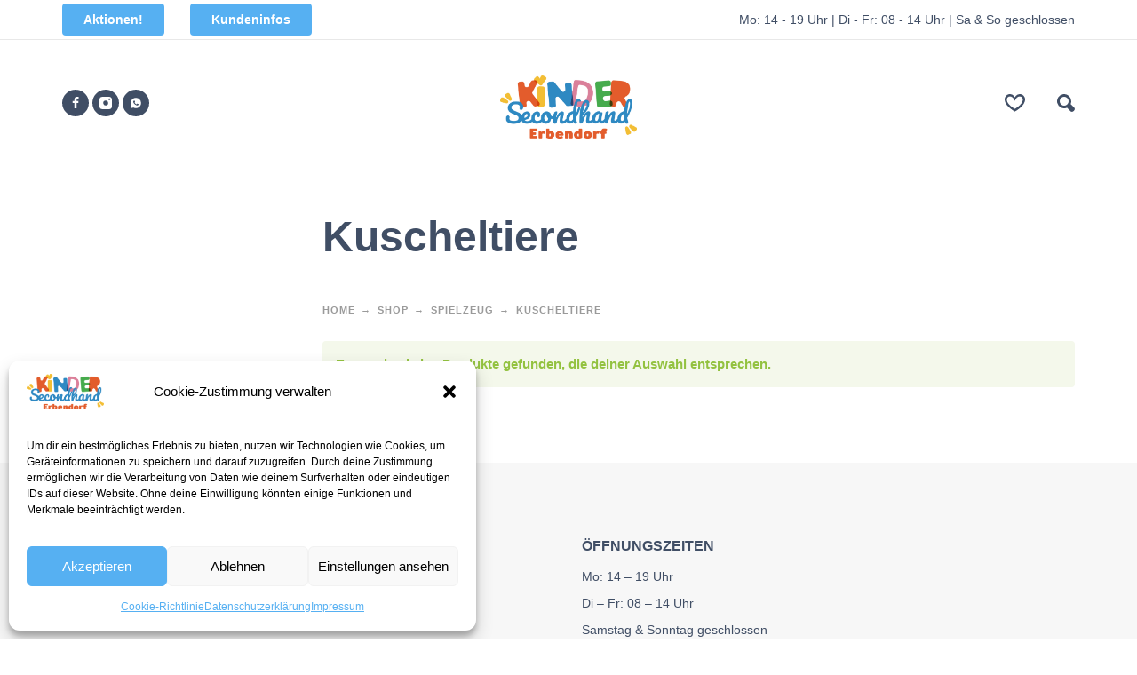

--- FILE ---
content_type: text/html; charset=UTF-8
request_url: https://www.kindersecondhand-erbendorf.de/produkt-kategorie/spielzeug/kuscheltiere/
body_size: 13595
content:
<!DOCTYPE html>
<html lang="de">
<head>
	<meta charset="UTF-8">
	<meta name="viewport" content="width=device-width, initial-scale=1, maximum-scale=1, user-scalable=no"/>
	<meta name="format-detection" content="telephone=no"/>
	<link rel="profile" href="//gmpg.org/xfn/11">
	<meta name='robots' content='index, follow, max-image-preview:large, max-snippet:-1, max-video-preview:-1' />

	<!-- This site is optimized with the Yoast SEO plugin v26.7 - https://yoast.com/wordpress/plugins/seo/ -->
	<title>Kuscheltiere Archive - Kindersecondhand Erbendorf</title>
	<link rel="canonical" href="https://www.kindersecondhand-erbendorf.de/produkt-kategorie/spielzeug/kuscheltiere/" />
	<meta property="og:locale" content="de_DE" />
	<meta property="og:type" content="article" />
	<meta property="og:title" content="Kuscheltiere Archive - Kindersecondhand Erbendorf" />
	<meta property="og:url" content="https://www.kindersecondhand-erbendorf.de/produkt-kategorie/spielzeug/kuscheltiere/" />
	<meta property="og:site_name" content="Kindersecondhand Erbendorf" />
	<meta name="twitter:card" content="summary_large_image" />
	<script type="application/ld+json" class="yoast-schema-graph">{"@context":"https://schema.org","@graph":[{"@type":"CollectionPage","@id":"https://www.kindersecondhand-erbendorf.de/produkt-kategorie/spielzeug/kuscheltiere/","url":"https://www.kindersecondhand-erbendorf.de/produkt-kategorie/spielzeug/kuscheltiere/","name":"Kuscheltiere Archive - Kindersecondhand Erbendorf","isPartOf":{"@id":"https://www.kindersecondhand-erbendorf.de/#website"},"breadcrumb":{"@id":"https://www.kindersecondhand-erbendorf.de/produkt-kategorie/spielzeug/kuscheltiere/#breadcrumb"},"inLanguage":"de"},{"@type":"BreadcrumbList","@id":"https://www.kindersecondhand-erbendorf.de/produkt-kategorie/spielzeug/kuscheltiere/#breadcrumb","itemListElement":[{"@type":"ListItem","position":1,"name":"Startseite","item":"https://www.kindersecondhand-erbendorf.de/"},{"@type":"ListItem","position":2,"name":"Spielzeug","item":"https://www.kindersecondhand-erbendorf.de/produkt-kategorie/spielzeug/"},{"@type":"ListItem","position":3,"name":"Kuscheltiere"}]},{"@type":"WebSite","@id":"https://www.kindersecondhand-erbendorf.de/#website","url":"https://www.kindersecondhand-erbendorf.de/","name":"Kindersecondhand Erbendorf","description":"","potentialAction":[{"@type":"SearchAction","target":{"@type":"EntryPoint","urlTemplate":"https://www.kindersecondhand-erbendorf.de/?s={search_term_string}"},"query-input":{"@type":"PropertyValueSpecification","valueRequired":true,"valueName":"search_term_string"}}],"inLanguage":"de"}]}</script>
	<!-- / Yoast SEO plugin. -->


<link rel="alternate" type="application/rss+xml" title="Kindersecondhand Erbendorf &raquo; Feed" href="https://www.kindersecondhand-erbendorf.de/feed/" />
<link rel="alternate" type="application/rss+xml" title="Kindersecondhand Erbendorf &raquo; Kuscheltiere Kategorie Feed" href="https://www.kindersecondhand-erbendorf.de/produkt-kategorie/spielzeug/kuscheltiere/feed/" />
<style id='wp-img-auto-sizes-contain-inline-css' type='text/css'>
img:is([sizes=auto i],[sizes^="auto," i]){contain-intrinsic-size:3000px 1500px}
/*# sourceURL=wp-img-auto-sizes-contain-inline-css */
</style>
<style id='wp-emoji-styles-inline-css' type='text/css'>

	img.wp-smiley, img.emoji {
		display: inline !important;
		border: none !important;
		box-shadow: none !important;
		height: 1em !important;
		width: 1em !important;
		margin: 0 0.07em !important;
		vertical-align: -0.1em !important;
		background: none !important;
		padding: 0 !important;
	}
/*# sourceURL=wp-emoji-styles-inline-css */
</style>
<style id='classic-theme-styles-inline-css' type='text/css'>
/*! This file is auto-generated */
.wp-block-button__link{color:#fff;background-color:#32373c;border-radius:9999px;box-shadow:none;text-decoration:none;padding:calc(.667em + 2px) calc(1.333em + 2px);font-size:1.125em}.wp-block-file__button{background:#32373c;color:#fff;text-decoration:none}
/*# sourceURL=/wp-includes/css/classic-themes.min.css */
</style>
<link rel='stylesheet' id='wp-components-css' href='https://www.kindersecondhand-erbendorf.de/wp-includes/css/dist/components/style.min.css?ver=6.9' type='text/css' media='all' />
<link rel='stylesheet' id='wp-preferences-css' href='https://www.kindersecondhand-erbendorf.de/wp-includes/css/dist/preferences/style.min.css?ver=6.9' type='text/css' media='all' />
<link rel='stylesheet' id='wp-block-editor-css' href='https://www.kindersecondhand-erbendorf.de/wp-includes/css/dist/block-editor/style.min.css?ver=6.9' type='text/css' media='all' />
<link rel='stylesheet' id='popup-maker-block-library-style-css' href='https://www.kindersecondhand-erbendorf.de/wp-content/plugins/popup-maker/dist/packages/block-library-style.css?ver=dbea705cfafe089d65f1' type='text/css' media='all' />
<link rel='stylesheet' id='topbar-css' href='https://www.kindersecondhand-erbendorf.de/wp-content/plugins/top-bar/inc/../css/topbar_style.css?ver=6.9' type='text/css' media='all' />
<style id='woocommerce-inline-inline-css' type='text/css'>
.woocommerce form .form-row .required { visibility: visible; }
/*# sourceURL=woocommerce-inline-inline-css */
</style>
<link rel='stylesheet' id='cff-css' href='https://www.kindersecondhand-erbendorf.de/wp-content/plugins/custom-facebook-feed-pro/assets/css/cff-style.min.css?ver=4.7.4' type='text/css' media='all' />
<link rel='stylesheet' id='cmplz-general-css' href='https://www.kindersecondhand-erbendorf.de/wp-content/plugins/complianz-gdpr/assets/css/cookieblocker.min.css?ver=1768662430' type='text/css' media='all' />
<link rel='stylesheet' id='ywctm-frontend-css' href='https://www.kindersecondhand-erbendorf.de/wp-content/plugins/yith-woocommerce-catalog-mode/assets/css/frontend.css?ver=2.51.0' type='text/css' media='all' />
<style id='ywctm-frontend-inline-css' type='text/css'>
.widget.woocommerce.widget_shopping_cart{display: none !important}
/*# sourceURL=ywctm-frontend-inline-css */
</style>
<link rel='stylesheet' id='kidz-child-style-css' href='https://www.kindersecondhand-erbendorf.de/wp-content/themes/kidz-child/style.css?ver=6.9' type='text/css' media='all' />
<link rel='stylesheet' id='ideapark-core-css-css' href='https://www.kindersecondhand-erbendorf.de/wp-content/uploads/kidz/min.css?ver=1762181901' type='text/css' media='all' />
<script type="text/template" id="tmpl-variation-template">
	<div class="woocommerce-variation-description">{{{ data.variation.variation_description }}}</div>
	<div class="woocommerce-variation-price">{{{ data.variation.price_html }}}</div>
	<div class="woocommerce-variation-availability">{{{ data.variation.availability_html }}}</div>
</script>
<script type="text/template" id="tmpl-unavailable-variation-template">
	<p role="alert">Dieses Produkt ist leider nicht verfügbar. Bitte wähle eine andere Kombination.</p>
</script>
<script type="text/javascript" src="https://www.kindersecondhand-erbendorf.de/wp-includes/js/jquery/jquery.min.js?ver=3.7.1" id="jquery-core-js"></script>
<script type="text/javascript" src="https://www.kindersecondhand-erbendorf.de/wp-includes/js/jquery/jquery-migrate.min.js?ver=3.4.1" id="jquery-migrate-js"></script>
<script type="text/javascript" id="topbar_frontjs-js-extra">
/* <![CDATA[ */
var tpbr_settings = {"fixed":"notfixed","user_who":"notloggedin","guests_or_users":"all","message":"\u2611\ufe0f Cool & g\u00fcnstig\u00a0\u2611\ufe0f Nachhaltig \u2611\ufe0f Kinderkram f\u00fcr kleines Geld \u2611\ufe0f Wir sind ein Kindersecondhand","status":"inactive","yn_button":"nobutton","color":"#12bece","button_text":"","button_url":"","button_behavior":"samewindow","is_admin_bar":"no","detect_sticky":"0"};
//# sourceURL=topbar_frontjs-js-extra
/* ]]> */
</script>
<script type="text/javascript" src="https://www.kindersecondhand-erbendorf.de/wp-content/plugins/top-bar/inc/../js/tpbr_front.min.js?ver=6.9" id="topbar_frontjs-js"></script>
<script type="text/javascript" src="https://www.kindersecondhand-erbendorf.de/wp-content/plugins/woocommerce/assets/js/js-cookie/js.cookie.min.js?ver=2.1.4-wc.10.4.3" id="wc-js-cookie-js" defer="defer" data-wp-strategy="defer"></script>
<link rel="https://api.w.org/" href="https://www.kindersecondhand-erbendorf.de/wp-json/" /><link rel="alternate" title="JSON" type="application/json" href="https://www.kindersecondhand-erbendorf.de/wp-json/wp/v2/product_cat/267" /><link rel="EditURI" type="application/rsd+xml" title="RSD" href="https://www.kindersecondhand-erbendorf.de/xmlrpc.php?rsd" />
<meta name="generator" content="WordPress 6.9" />
<meta name="generator" content="WooCommerce 10.4.3" />
<meta name="generator" content="Kidz 5.23" />
<!-- Custom Facebook Feed JS vars -->
<script type="text/javascript">
var cffsiteurl = "https://www.kindersecondhand-erbendorf.de/wp-content/plugins";
var cffajaxurl = "https://www.kindersecondhand-erbendorf.de/wp-admin/admin-ajax.php";


var cfflinkhashtags = "false";
</script>
			<style>.cmplz-hidden {
					display: none !important;
				}</style>		<script>
			var ideapark_svg_content = "";
			var ajax = new XMLHttpRequest();
			ajax.open("GET", "https://www.kindersecondhand-erbendorf.de/wp-content/themes/kidz/img/sprite.svg?v=1751625487", true);
			ajax.send();
			ajax.onload = function (e) {
				ideapark_svg_content = ajax.responseText;
				ideapark_download_svg_onload();
			};
			
			function ideapark_download_svg_onload() {
				if (typeof document.body != "undefined" && document.body != null && typeof document.body.childNodes != "undefined" && typeof document.body.childNodes[0] != "undefined") {
					var div = document.createElement("div");
					div.className = "svg-sprite-container";
					div.innerHTML = ideapark_svg_content;
					document.body.insertBefore(div, document.body.childNodes[0]);
				} else {
					setTimeout(ideapark_download_svg_onload, 100);
				}
			}

		</script>
			<link data-service="google-fonts" data-category="marketing" rel="stylesheet" data-href="//fonts.googleapis.com/css?family=Open+Sans%3Aregular%2C500%2C700%2C800%2C600%7CFredoka%3Aregular%2C500%2C700%2C600%7CMontserrat%3Aregular%2C500%2C700%2C800%2C600%26subset%3Dlatin%2Clatin-ext&#038;display=swap">
			<noscript><style>.woocommerce-product-gallery{ opacity: 1 !important; }</style></noscript>
	<meta name="generator" content="Powered by Slider Revolution 6.6.5 - responsive, Mobile-Friendly Slider Plugin for WordPress with comfortable drag and drop interface." />
<link rel="icon" href="https://www.kindersecondhand-erbendorf.de/wp-content/uploads/2022/11/cropped-512-32x32.png" sizes="32x32" />
<link rel="icon" href="https://www.kindersecondhand-erbendorf.de/wp-content/uploads/2022/11/cropped-512-192x192.png" sizes="192x192" />
<link rel="apple-touch-icon" href="https://www.kindersecondhand-erbendorf.de/wp-content/uploads/2022/11/cropped-512-180x180.png" />
<meta name="msapplication-TileImage" content="https://www.kindersecondhand-erbendorf.de/wp-content/uploads/2022/11/cropped-512-270x270.png" />
<script>function setREVStartSize(e){
			//window.requestAnimationFrame(function() {
				window.RSIW = window.RSIW===undefined ? window.innerWidth : window.RSIW;
				window.RSIH = window.RSIH===undefined ? window.innerHeight : window.RSIH;
				try {
					var pw = document.getElementById(e.c).parentNode.offsetWidth,
						newh;
					pw = pw===0 || isNaN(pw) || (e.l=="fullwidth" || e.layout=="fullwidth") ? window.RSIW : pw;
					e.tabw = e.tabw===undefined ? 0 : parseInt(e.tabw);
					e.thumbw = e.thumbw===undefined ? 0 : parseInt(e.thumbw);
					e.tabh = e.tabh===undefined ? 0 : parseInt(e.tabh);
					e.thumbh = e.thumbh===undefined ? 0 : parseInt(e.thumbh);
					e.tabhide = e.tabhide===undefined ? 0 : parseInt(e.tabhide);
					e.thumbhide = e.thumbhide===undefined ? 0 : parseInt(e.thumbhide);
					e.mh = e.mh===undefined || e.mh=="" || e.mh==="auto" ? 0 : parseInt(e.mh,0);
					if(e.layout==="fullscreen" || e.l==="fullscreen")
						newh = Math.max(e.mh,window.RSIH);
					else{
						e.gw = Array.isArray(e.gw) ? e.gw : [e.gw];
						for (var i in e.rl) if (e.gw[i]===undefined || e.gw[i]===0) e.gw[i] = e.gw[i-1];
						e.gh = e.el===undefined || e.el==="" || (Array.isArray(e.el) && e.el.length==0)? e.gh : e.el;
						e.gh = Array.isArray(e.gh) ? e.gh : [e.gh];
						for (var i in e.rl) if (e.gh[i]===undefined || e.gh[i]===0) e.gh[i] = e.gh[i-1];
											
						var nl = new Array(e.rl.length),
							ix = 0,
							sl;
						e.tabw = e.tabhide>=pw ? 0 : e.tabw;
						e.thumbw = e.thumbhide>=pw ? 0 : e.thumbw;
						e.tabh = e.tabhide>=pw ? 0 : e.tabh;
						e.thumbh = e.thumbhide>=pw ? 0 : e.thumbh;
						for (var i in e.rl) nl[i] = e.rl[i]<window.RSIW ? 0 : e.rl[i];
						sl = nl[0];
						for (var i in nl) if (sl>nl[i] && nl[i]>0) { sl = nl[i]; ix=i;}
						var m = pw>(e.gw[ix]+e.tabw+e.thumbw) ? 1 : (pw-(e.tabw+e.thumbw)) / (e.gw[ix]);
						newh =  (e.gh[ix] * m) + (e.tabh + e.thumbh);
					}
					var el = document.getElementById(e.c);
					if (el!==null && el) el.style.height = newh+"px";
					el = document.getElementById(e.c+"_wrapper");
					if (el!==null && el) {
						el.style.height = newh+"px";
						el.style.display = "block";
					}
				} catch(e){
					console.log("Failure at Presize of Slider:" + e)
				}
			//});
		  };</script>
		<style type="text/css" id="wp-custom-css">
			.add_bottom_margin_custom {
	margin-bottom: 20px;
}

.add_top_margin_custom {
	margin-top: 20px;
}

.ip-shop-loop-after-title .ip-shop-loop-actions .ip-quickview-btn {
	margin-left: 0px;
}

@media screen and (max-width: 600px){
	#home-slider .inner {
		top: 40% !important
	}
	
	#home-slider .slide {
		height: 350px
	}
}

@media screen and (max-width: 991px){
	.custom_header_opening_hours {
		display: none;
	}
	.custom_header_opening_hours_mobile {
		display: block !important;
	}

}

.custom_header_opening_hours_mobile {
		display: none;
	}


		</style>
		<link rel='stylesheet' id='wc-blocks-style-css' href='https://www.kindersecondhand-erbendorf.de/wp-content/plugins/woocommerce/assets/client/blocks/wc-blocks.css?ver=wc-10.4.3' type='text/css' media='all' />
<link rel='stylesheet' id='rs-plugin-settings-css' href='https://www.kindersecondhand-erbendorf.de/wp-content/plugins/revslider/public/assets/css/rs6.css?ver=6.6.5' type='text/css' media='all' />
<style id='rs-plugin-settings-inline-css' type='text/css'>
#rs-demo-id {}
/*# sourceURL=rs-plugin-settings-inline-css */
</style>
</head>
<body data-cmplz=1 class="archive tax-product_cat term-kuscheltiere term-267 wp-theme-kidz wp-child-theme-kidz-child theme-kidz sp-easy-accordion-enabled woocommerce woocommerce-page woocommerce-no-js sidebar-left header-type-2 sticky-type-1 layout-fullscreen fullwidth-slider  woocommerce-on h-ltr preload">
<div id="ajax-search" class="search-type-2 hidden">
	<div class="container ajax-search-container">
		<div class="ajax-search-tip">nach was suchst du?</div>
		
	<form role="search" method="get" action="https://www.kindersecondhand-erbendorf.de/">
		<input id="ajax-search-input" autocomplete="off" type="text" name="s" placeholder="Produkte durchsuchen..." value="" /><input type="hidden" name="post_type" value="product"><a id="search-close" href="#">
			<svg>
				<use xlink:href="#svg-close" />
			</svg>
		</a>
		<button type="submit" class="search" aria-label="Search">
			<svg>
				<use xlink:href="#svg-search" />
			</svg>
		</button>
	</form>	</div>
</div>
	<div id="ajax-search-result" class="search-type-2 loading">
		<div class="container ajax-search-result-container js-ajax-search-result"></div>
	</div>
<div class="search-shadow search-type-2 hidden">
	<span class="ip-shop-loop-loading"><i></i><i></i><i></i></span>
</div>
	<div id="ip-cart-sidebar">
		<div class="widget_shopping_cart_content"></div>
		<a id="mobile-cart-close" href="#" onclick="return false;">
			<svg>
				<use xlink:href="#svg-close"/>
			</svg>
		</a>
	</div>
	<div id="wrap"
     class="search-type-2 ">
	<header id="header">
					<div id="home-top-menu"
			 class="top-menu " >
			<div class="container"><nav class="menu-top-menu-container"><ul id="menu-top-menu" class="menu"><li id="menu-item-1601" class="menu-item menu-item-type-custom menu-item-object-custom menu-item-1601"><a>			<a href="https://www.kindersecondhand-erbendorf.de/aktionen/"		   target="_self"		   class="c-button c-button--primary " >			Aktionen!		</a>		</a><a href="#" class="js-more"><i class="more"></i></a></li>
<li id="menu-item-1872" class="menu-item menu-item-type-custom menu-item-object-custom menu-item-1872"><a>			<a href="https://www.kindersecondhand-erbendorf.de/wp-content/uploads/2025/02/information_kunden_02_25.pdf"		   target="_blank"		   class="c-button c-button--primary " >			Kundeninfos		</a>		</a><a href="#" class="js-more"><i class="more"></i></a></li>
</ul></nav>			<div
			class="text  text--right"><p class="custom_header_opening_hours">Mo: 14 - 19 Uhr | Di - Fr: 08 - 14 Uhr | Sa &amp; So geschlossen</p>
<p class="custom_header_opening_hours_mobile">Mo: 14 - 19 Uhr </p>
<p class="custom_header_opening_hours_mobile">Di - Fr: 08 - 14 Uhr </p>
<p class="custom_header_opening_hours_mobile">Sa &amp; So geschlossen</p></div></div>		</div>
			<div class="main-menu">
			<div class="container">
				<a class="mobile-menu" onclick="return false;" aria-label="Menu" role="button">
					<svg>
						<use xlink:href="#svg-bars"/>
					</svg>
				</a>
				<div class="container-2">
					<div class="header-buttons">
							<a rel="nofollow" aria-label="Wishlist" class="wishlist-info wishlist" href="https://www.kindersecondhand-erbendorf.de/wunschliste/">
		<svg class="svg on">
			<use xlink:href="#svg-wishlist-on" />
		</svg>
		<svg class="svg off">
			<use xlink:href="#svg-wishlist-off" />
		</svg>
		<span class="ip-wishlist-count"></span>	</a>
													<a class="search" onclick="return false;" aria-label="Search" role="button">
								<svg>
									<use xlink:href="#svg-search"/>
								</svg>
							</a>
																							</div>
											<div class="soc">
				<a href="https://de-de.facebook.com/people/Kindersecondhand-Erbendorf/100042338901793/"
			   aria-label="facebook" target="_blank"
			   >
				<svg class="soc-img soc-facebook"
				     >
					<use
						xlink:href="#svg-facebook"/>
				</svg>
			</a>
						<a href="https://www.instagram.com/kindersecondhand_erbendorf/"
			   aria-label="instagram" target="_blank"
			   >
				<svg class="soc-img soc-instagram"
				     >
					<use
						xlink:href="#svg-instagram"/>
				</svg>
			</a>
									<a href="https://whatsapp.com/channel/0029Vb5t2PR6GcGNlfWnNA08"
			   aria-label="whatsapp" target="_blank"
			   >
				<svg class="soc-img soc-whatsapp"
				     >
					<use
						xlink:href="#svg-whatsapp"/>
				</svg>
			</a>
															</div>										<span class="logo-wrap">
		<a href="https://www.kindersecondhand-erbendorf.de/">					<img  width="2046" height="942"  src="https://www.kindersecondhand-erbendorf.de/wp-content/uploads/2022/11/001_KindersecondhandErbendorf_Logo.jpg" alt="Kindersecondhand Erbendorf" class="logo" />
				</a></span>
				</div>

				<div class="menu-shadow hidden"></div>

												<div
					class="product-categories product-categories--2 product-categories--no-auth">
																<a class="mobile-menu-close" onclick="return false;">
						<svg>
							<use xlink:href="#svg-close"/>
						</svg>
					</a>
										<a onclick="return false;" class="mobile-menu-back">
						<svg>
							<use xlink:href="#svg-angle-left"/>
						</svg>
						Back					</a>
						<a rel="nofollow" aria-label="Wishlist" class="wishlist-info mobile-wishlist" href="https://www.kindersecondhand-erbendorf.de/wunschliste/">
		<svg class="svg on">
			<use xlink:href="#svg-wishlist-on" />
		</svg>
		<svg class="svg off">
			<use xlink:href="#svg-wishlist-off" />
		</svg>
		<span class="ip-wishlist-count"></span>	</a>
											<a class="mobile-search" onclick="false;">
							<svg>
								<use xlink:href="#svg-search"/>
							</svg>
						</a>
									</div>
			</div>
		</div>
	</header>

<div id="primary" class="content-area"><main id="main" class="site-main" role="main">
<div class="container ip-shop-container ">

	<div class="row row-flex-desktop">
					<div class="col-md-3 col-sidebar">
				
<div id="ip-shop-sidebar"
     class="js-sticky-sidebar">
		<a class="mobile-sidebar-close" href="#">
		<svg>
			<use xlink:href="#svg-close"/>
		</svg>
	</a>
</div>

			</div>
				<div class="col-md-9">
						<div class="js-sticky-sidebar-nearby">				
					<header class="woocommerce-products-header main-header ip-shop-header">
						<h1 class="woocommerce-products-header__title page-title">Kuscheltiere</h1>
						<div class="products-wrap products-wrap--category">
							<div
								class="product-category-list"></div>
						</div>
													<div class="row grid-header">
								<div class="col-md-8">
									<nav class="woocommerce-breadcrumb"><ul><li><a href="https://www.kindersecondhand-erbendorf.de">Home</a></li><li><a href="https://www.kindersecondhand-erbendorf.de/shop/">Shop</a></li><li><a href="https://www.kindersecondhand-erbendorf.de/produkt-kategorie/spielzeug/">Spielzeug</a></li><li>Kuscheltiere</li></ul></nav>								</div>
															</div>
											</header>

				
				
				<div class="woocommerce-no-products-found">
	
	<div class="woocommerce-info" role="status">
		Es wurden keine Produkte gefunden, die deiner Auswahl entsprechen.	</div>
</div>
							</div>		</div>
	</div>
</div>

</main></div>
<footer id="footer" class="footer--default">
	<div class="wrap" >
		<div class="container">
						<div class="footer-sidebar">
	<div class="footer-sidebar__wrap">
					<div class="widget footer-widget">
				<div class="footer-logo">
	<a href="https://www.kindersecondhand-erbendorf.de/">					<img  width="2046" height="942"  src="https://www.kindersecondhand-erbendorf.de/wp-content/uploads/2022/11/001_KindersecondhandErbendorf_Logo_Transparent.png" alt="Kindersecondhand Erbendorf" />
		
		</a></div>									<div class="contacts">
						<p>Kindersecondhand Erbendorf<br />Unterer Markt 14<br />92681 Erbendorf</p>
<p>09682 183182</p>
<p>&nbsp;</p>
<p>Anfragen und Terminvereinbarung:<br /><a style="text-decoration: underline" href="mailto:info@kindersecondhand-erbendorf.de">info@kindersecondhand-erbendorf.de</a></p>
<p>&nbsp;</p>
<p>oder per <a style="text-decoration: underline" href="https://www.kindersecondhand-erbendorf.de/kontakt/">Formular</a></p>					</div>
							</div>
							<aside id="nav_menu-3" class="widget footer-widget widget_nav_menu"><h2 class="widget-title">Rechtliches</h2><div class="menu-rechtliches-container"><ul id="menu-rechtliches" class="menu"><li id="menu-item-1947" class="menu-item menu-item-type-custom menu-item-object-custom menu-item-1947"><a target="_blank" href="https://www.kindersecondhand-erbendorf.de/wp-content/uploads/2023/08/kundeninformation_onlineshop_08_23.pdf">Infos zur Warenannahme</a></li>
<li id="menu-item-1417" class="menu-item menu-item-type-post_type menu-item-object-page menu-item-privacy-policy menu-item-1417"><a rel="privacy-policy" href="https://www.kindersecondhand-erbendorf.de/datenschutzerklaerung/">Datenschutzerklärung</a></li>
<li id="menu-item-1418" class="menu-item menu-item-type-post_type menu-item-object-page menu-item-1418"><a href="https://www.kindersecondhand-erbendorf.de/impressum/">Impressum</a></li>
<li id="menu-item-2024" class="cmplz-show-banner menu-item menu-item-type-custom menu-item-object-custom menu-item-2024"><a>Cookie Einstellungen</a></li>
<li id="menu-item-2116" class="menu-item menu-item-type-post_type menu-item-object-page menu-item-2116"><a href="https://www.kindersecondhand-erbendorf.de/teilnahmebedingungen/">Teilnahmebedingungen</a></li>
<li id="menu-item-1437" class="menu-item menu-item-type-post_type menu-item-object-page menu-item-1437"><a href="https://www.kindersecondhand-erbendorf.de/kontakt/">Kontakt</a></li>
</ul></div></aside><aside id="text-2" class="widget footer-widget widget_text"><h2 class="widget-title">Öffnungszeiten</h2>			<div class="textwidget"><p>Mo: 14 &#8211; 19 Uhr</p>
<p>Di &#8211; Fr: 08 &#8211; 14 Uhr</p>
<p>Samstag &amp; Sonntag geschlossen</p>
</div>
		</aside>			</div>
</div>						<div class="row bottom ">
				<div class="col-xs-6 col-xs-push-6">
					<div class="soc">
				<a href="https://de-de.facebook.com/people/Kindersecondhand-Erbendorf/100042338901793/"
			   aria-label="facebook" target="_blank"
			   >
				<svg class="soc-img soc-facebook"
				     >
					<use
						xlink:href="#svg-facebook"/>
				</svg>
			</a>
						<a href="https://www.instagram.com/kindersecondhand_erbendorf/"
			   aria-label="instagram" target="_blank"
			   >
				<svg class="soc-img soc-instagram"
				     >
					<use
						xlink:href="#svg-instagram"/>
				</svg>
			</a>
									<a href="https://whatsapp.com/channel/0029Vb5t2PR6GcGNlfWnNA08"
			   aria-label="whatsapp" target="_blank"
			   >
				<svg class="soc-img soc-whatsapp"
				     >
					<use
						xlink:href="#svg-whatsapp"/>
				</svg>
			</a>
															</div>				</div>
				<div class="col-xs-6 col-xs-pull-6 copyright">© Kindersecondhand Erbendorf</div>
			</div>
		</div>
	</div>
</footer>
</div><!-- #wrap -->

		<script>
			window.RS_MODULES = window.RS_MODULES || {};
			window.RS_MODULES.modules = window.RS_MODULES.modules || {};
			window.RS_MODULES.waiting = window.RS_MODULES.waiting || [];
			window.RS_MODULES.defered = true;
			window.RS_MODULES.moduleWaiting = window.RS_MODULES.moduleWaiting || {};
			window.RS_MODULES.type = 'compiled';
		</script>
		<script type="speculationrules">
{"prefetch":[{"source":"document","where":{"and":[{"href_matches":"/*"},{"not":{"href_matches":["/wp-*.php","/wp-admin/*","/wp-content/uploads/*","/wp-content/*","/wp-content/plugins/*","/wp-content/themes/kidz-child/*","/wp-content/themes/kidz/*","/*\\?(.+)"]}},{"not":{"selector_matches":"a[rel~=\"nofollow\"]"}},{"not":{"selector_matches":".no-prefetch, .no-prefetch a"}}]},"eagerness":"conservative"}]}
</script>
<!-- Matomo --><script type="text/plain" data-service="matomo" data-category="statistics">
(function () {
function initTracking() {
var _paq = window._paq = window._paq || [];
_paq.push(['trackPageView']);_paq.push(['enableLinkTracking']);_paq.push(['alwaysUseSendBeacon']);_paq.push(['setTrackerUrl', "\/\/www.kindersecondhand-erbendorf.de\/wp-content\/plugins\/matomo\/app\/matomo.php"]);_paq.push(['setSiteId', '1']);var d=document, g=d.createElement('script'), s=d.getElementsByTagName('script')[0];
g.type='text/javascript'; g.async=true; g.src="\/\/www.kindersecondhand-erbendorf.de\/wp-content\/uploads\/matomo\/matomo.js"; s.parentNode.insertBefore(g,s);
}
if (document.prerendering) {
	document.addEventListener('prerenderingchange', initTracking, {once: true});
} else {
	initTracking();
}
})();
</script>
<!-- End Matomo Code -->
<!-- Consent Management powered by Complianz | GDPR/CCPA Cookie Consent https://wordpress.org/plugins/complianz-gdpr -->
<div id="cmplz-cookiebanner-container"><div class="cmplz-cookiebanner cmplz-hidden banner-1 banner-a optin cmplz-bottom-left cmplz-categories-type-view-preferences" aria-modal="true" data-nosnippet="true" role="dialog" aria-live="polite" aria-labelledby="cmplz-header-1-optin" aria-describedby="cmplz-message-1-optin">
	<div class="cmplz-header">
		<div class="cmplz-logo"><img width="2046" height="942" src="https://www.kindersecondhand-erbendorf.de/wp-content/uploads/2022/11/001_KindersecondhandErbendorf_Logo_Transparent.png" class="attachment-cmplz_banner_image size-cmplz_banner_image" alt="Kindersecondhand Erbendorf" decoding="async" loading="lazy" srcset="https://www.kindersecondhand-erbendorf.de/wp-content/uploads/2022/11/001_KindersecondhandErbendorf_Logo_Transparent.png 2046w, https://www.kindersecondhand-erbendorf.de/wp-content/uploads/2022/11/001_KindersecondhandErbendorf_Logo_Transparent-360x166.png 360w, https://www.kindersecondhand-erbendorf.de/wp-content/uploads/2022/11/001_KindersecondhandErbendorf_Logo_Transparent-1281x590.png 1281w, https://www.kindersecondhand-erbendorf.de/wp-content/uploads/2022/11/001_KindersecondhandErbendorf_Logo_Transparent-142x65.png 142w, https://www.kindersecondhand-erbendorf.de/wp-content/uploads/2022/11/001_KindersecondhandErbendorf_Logo_Transparent-543x250.png 543w, https://www.kindersecondhand-erbendorf.de/wp-content/uploads/2022/11/001_KindersecondhandErbendorf_Logo_Transparent-115x53.png 115w" sizes="auto, (max-width: 2046px) 100vw, 2046px" /></div>
		<div class="cmplz-title" id="cmplz-header-1-optin">Cookie-Zustimmung verwalten</div>
		<div class="cmplz-close" tabindex="0" role="button" aria-label="Dialog schließen">
			<svg aria-hidden="true" focusable="false" data-prefix="fas" data-icon="times" class="svg-inline--fa fa-times fa-w-11" role="img" xmlns="http://www.w3.org/2000/svg" viewBox="0 0 352 512"><path fill="currentColor" d="M242.72 256l100.07-100.07c12.28-12.28 12.28-32.19 0-44.48l-22.24-22.24c-12.28-12.28-32.19-12.28-44.48 0L176 189.28 75.93 89.21c-12.28-12.28-32.19-12.28-44.48 0L9.21 111.45c-12.28 12.28-12.28 32.19 0 44.48L109.28 256 9.21 356.07c-12.28 12.28-12.28 32.19 0 44.48l22.24 22.24c12.28 12.28 32.2 12.28 44.48 0L176 322.72l100.07 100.07c12.28 12.28 32.2 12.28 44.48 0l22.24-22.24c12.28-12.28 12.28-32.19 0-44.48L242.72 256z"></path></svg>
		</div>
	</div>

	<div class="cmplz-divider cmplz-divider-header"></div>
	<div class="cmplz-body">
		<div class="cmplz-message" id="cmplz-message-1-optin"><p>Um dir ein bestmögliches Erlebnis zu bieten, nutzen wir Technologien wie Cookies, um Geräteinformationen zu speichern und darauf zuzugreifen. Durch deine Zustimmung ermöglichen wir die Verarbeitung von Daten wie deinem Surfverhalten oder eindeutigen IDs auf dieser Website. Ohne deine Einwilligung könnten einige Funktionen und Merkmale beeinträchtigt werden.</p></div>
		<!-- categories start -->
		<div class="cmplz-categories">
			<details class="cmplz-category cmplz-functional" >
				<summary>
						<span class="cmplz-category-header">
							<span class="cmplz-category-title">Funktional</span>
							<span class='cmplz-always-active'>
								<span class="cmplz-banner-checkbox">
									<input type="checkbox"
										   id="cmplz-functional-optin"
										   data-category="cmplz_functional"
										   class="cmplz-consent-checkbox cmplz-functional"
										   size="40"
										   value="1"/>
									<label class="cmplz-label" for="cmplz-functional-optin"><span class="screen-reader-text">Funktional</span></label>
								</span>
								Immer aktiv							</span>
							<span class="cmplz-icon cmplz-open">
								<svg xmlns="http://www.w3.org/2000/svg" viewBox="0 0 448 512"  height="18" ><path d="M224 416c-8.188 0-16.38-3.125-22.62-9.375l-192-192c-12.5-12.5-12.5-32.75 0-45.25s32.75-12.5 45.25 0L224 338.8l169.4-169.4c12.5-12.5 32.75-12.5 45.25 0s12.5 32.75 0 45.25l-192 192C240.4 412.9 232.2 416 224 416z"/></svg>
							</span>
						</span>
				</summary>
				<div class="cmplz-description">
					<span class="cmplz-description-functional">Die technische Speicherung oder der Zugriff ist unbedingt erforderlich, um den rechtmäßigen Zweck zu erfüllen, die Nutzung eines ausdrücklich vom Teilnehmer oder Nutzer gewünschten Dienstes zu ermöglichen, oder um ausschließlich die Übertragung einer Nachricht über ein elektronisches Kommunikationsnetz zu gewährleisten.</span>
				</div>
			</details>

			<details class="cmplz-category cmplz-preferences" >
				<summary>
						<span class="cmplz-category-header">
							<span class="cmplz-category-title">Vorlieben</span>
							<span class="cmplz-banner-checkbox">
								<input type="checkbox"
									   id="cmplz-preferences-optin"
									   data-category="cmplz_preferences"
									   class="cmplz-consent-checkbox cmplz-preferences"
									   size="40"
									   value="1"/>
								<label class="cmplz-label" for="cmplz-preferences-optin"><span class="screen-reader-text">Vorlieben</span></label>
							</span>
							<span class="cmplz-icon cmplz-open">
								<svg xmlns="http://www.w3.org/2000/svg" viewBox="0 0 448 512"  height="18" ><path d="M224 416c-8.188 0-16.38-3.125-22.62-9.375l-192-192c-12.5-12.5-12.5-32.75 0-45.25s32.75-12.5 45.25 0L224 338.8l169.4-169.4c12.5-12.5 32.75-12.5 45.25 0s12.5 32.75 0 45.25l-192 192C240.4 412.9 232.2 416 224 416z"/></svg>
							</span>
						</span>
				</summary>
				<div class="cmplz-description">
					<span class="cmplz-description-preferences">Die technische Speicherung oder der Zugriff ist für den rechtmäßigen Zweck der Speicherung von Präferenzen erforderlich, die nicht vom Abonnenten oder Benutzer angefordert wurden.</span>
				</div>
			</details>

			<details class="cmplz-category cmplz-statistics" >
				<summary>
						<span class="cmplz-category-header">
							<span class="cmplz-category-title">Statistiken</span>
							<span class="cmplz-banner-checkbox">
								<input type="checkbox"
									   id="cmplz-statistics-optin"
									   data-category="cmplz_statistics"
									   class="cmplz-consent-checkbox cmplz-statistics"
									   size="40"
									   value="1"/>
								<label class="cmplz-label" for="cmplz-statistics-optin"><span class="screen-reader-text">Statistiken</span></label>
							</span>
							<span class="cmplz-icon cmplz-open">
								<svg xmlns="http://www.w3.org/2000/svg" viewBox="0 0 448 512"  height="18" ><path d="M224 416c-8.188 0-16.38-3.125-22.62-9.375l-192-192c-12.5-12.5-12.5-32.75 0-45.25s32.75-12.5 45.25 0L224 338.8l169.4-169.4c12.5-12.5 32.75-12.5 45.25 0s12.5 32.75 0 45.25l-192 192C240.4 412.9 232.2 416 224 416z"/></svg>
							</span>
						</span>
				</summary>
				<div class="cmplz-description">
					<span class="cmplz-description-statistics">Die technische Speicherung oder der Zugriff, der ausschließlich zu statistischen Zwecken dient.</span>
					<span class="cmplz-description-statistics-anonymous">Die technische Speicherung oder der Zugriff, der ausschließlich zu anonymen statistischen Zwecken verwendet wird. Ohne eine Vorladung, die freiwillige Zustimmung deines Internetdienstanbieters oder zusätzliche Aufzeichnungen von Dritten können die zu diesem Zweck gespeicherten oder abgerufenen Informationen allein in der Regel nicht dazu verwendet werden, dich zu identifizieren.</span>
				</div>
			</details>
			<details class="cmplz-category cmplz-marketing" >
				<summary>
						<span class="cmplz-category-header">
							<span class="cmplz-category-title">Marketing</span>
							<span class="cmplz-banner-checkbox">
								<input type="checkbox"
									   id="cmplz-marketing-optin"
									   data-category="cmplz_marketing"
									   class="cmplz-consent-checkbox cmplz-marketing"
									   size="40"
									   value="1"/>
								<label class="cmplz-label" for="cmplz-marketing-optin"><span class="screen-reader-text">Marketing</span></label>
							</span>
							<span class="cmplz-icon cmplz-open">
								<svg xmlns="http://www.w3.org/2000/svg" viewBox="0 0 448 512"  height="18" ><path d="M224 416c-8.188 0-16.38-3.125-22.62-9.375l-192-192c-12.5-12.5-12.5-32.75 0-45.25s32.75-12.5 45.25 0L224 338.8l169.4-169.4c12.5-12.5 32.75-12.5 45.25 0s12.5 32.75 0 45.25l-192 192C240.4 412.9 232.2 416 224 416z"/></svg>
							</span>
						</span>
				</summary>
				<div class="cmplz-description">
					<span class="cmplz-description-marketing">Die technische Speicherung oder der Zugriff ist erforderlich, um Nutzerprofile zu erstellen, um Werbung zu versenden oder um den Nutzer auf einer Website oder über mehrere Websites hinweg zu ähnlichen Marketingzwecken zu verfolgen.</span>
				</div>
			</details>
		</div><!-- categories end -->
			</div>

	<div class="cmplz-links cmplz-information">
		<ul>
			<li><a class="cmplz-link cmplz-manage-options cookie-statement" href="#" data-relative_url="#cmplz-manage-consent-container">Optionen verwalten</a></li>
			<li><a class="cmplz-link cmplz-manage-third-parties cookie-statement" href="#" data-relative_url="#cmplz-cookies-overview">Dienste verwalten</a></li>
			<li><a class="cmplz-link cmplz-manage-vendors tcf cookie-statement" href="#" data-relative_url="#cmplz-tcf-wrapper">Verwalten von {vendor_count}-Lieferanten</a></li>
			<li><a class="cmplz-link cmplz-external cmplz-read-more-purposes tcf" target="_blank" rel="noopener noreferrer nofollow" href="https://cookiedatabase.org/tcf/purposes/" aria-label="Weitere Informationen zu den Zwecken von TCF findest du in der Cookie-Datenbank.">Lese mehr über diese Zwecke</a></li>
		</ul>
			</div>

	<div class="cmplz-divider cmplz-footer"></div>

	<div class="cmplz-buttons">
		<button class="cmplz-btn cmplz-accept">Akzeptieren</button>
		<button class="cmplz-btn cmplz-deny">Ablehnen</button>
		<button class="cmplz-btn cmplz-view-preferences">Einstellungen ansehen</button>
		<button class="cmplz-btn cmplz-save-preferences">Einstellungen speichern</button>
		<a class="cmplz-btn cmplz-manage-options tcf cookie-statement" href="#" data-relative_url="#cmplz-manage-consent-container">Einstellungen ansehen</a>
			</div>

	
	<div class="cmplz-documents cmplz-links">
		<ul>
			<li><a class="cmplz-link cookie-statement" href="#" data-relative_url="">{title}</a></li>
			<li><a class="cmplz-link privacy-statement" href="#" data-relative_url="">{title}</a></li>
			<li><a class="cmplz-link impressum" href="#" data-relative_url="">{title}</a></li>
		</ul>
			</div>
</div>
</div>
					<div id="cmplz-manage-consent" data-nosnippet="true"><button class="cmplz-btn cmplz-hidden cmplz-manage-consent manage-consent-1">Cookie</button>

</div>	<script>
        function addEvent(event, selector, callback, context) {
            document.addEventListener(event, e => {
                if ( e.target.closest(selector) ) {
                    callback(e);
                }
            });
        }
        addEvent('click', '.cmplz-show-banner', function(){
            document.querySelectorAll('.cmplz-manage-consent').forEach(obj => {
                obj.click();
            });
        });
	</script>
			<div id="ip-quickview"></div>
					<div class="to-top-button"
			     >
				<svg class="to-top-button__svg">
					<use xlink:href="#svg-top"/>
				</svg>
			</div>
		<script type="application/ld+json">{"@context":"https://schema.org/","@type":"BreadcrumbList","itemListElement":[{"@type":"ListItem","position":1,"item":{"name":"Home","@id":"https://www.kindersecondhand-erbendorf.de"}},{"@type":"ListItem","position":2,"item":{"name":"Shop","@id":"https://www.kindersecondhand-erbendorf.de/shop/"}},{"@type":"ListItem","position":3,"item":{"name":"Spielzeug","@id":"https://www.kindersecondhand-erbendorf.de/produkt-kategorie/spielzeug/"}},{"@type":"ListItem","position":4,"item":{"name":"Kuscheltiere","@id":"https://www.kindersecondhand-erbendorf.de/produkt-kategorie/spielzeug/kuscheltiere/"}}]}</script>	<script type='text/javascript'>
		(function () {
			var c = document.body.className;
			c = c.replace(/woocommerce-no-js/, 'woocommerce-js');
			document.body.className = c;
		})();
	</script>
	<script type="text/javascript" id="ideapark_wishlist-frontend-js-extra">
/* <![CDATA[ */
var ip_wishlist_vars = {"cookieName":"ip-wishlist-items","titleAdd":"zur Wunschliste hinzuf\u00fcgen","titleRemove":"Aus Wunschliste entfernen"};
//# sourceURL=ideapark_wishlist-frontend-js-extra
/* ]]> */
</script>
<script type="text/javascript" src="https://www.kindersecondhand-erbendorf.de/wp-content/plugins/ideapark-wishlist/assets/js/frontend.min.js?ver=2.0" id="ideapark_wishlist-frontend-js"></script>
<script type="text/javascript" src="https://www.kindersecondhand-erbendorf.de/wp-content/plugins/revslider/public/assets/js/rbtools.min.js?ver=6.6.5" defer async id="tp-tools-js"></script>
<script type="text/javascript" src="https://www.kindersecondhand-erbendorf.de/wp-content/plugins/revslider/public/assets/js/rs6.min.js?ver=6.6.5" defer async id="revmin-js"></script>
<script type="text/javascript" src="https://www.kindersecondhand-erbendorf.de/wp-content/plugins/woocommerce/assets/js/jquery-blockui/jquery.blockUI.min.js?ver=2.7.0-wc.10.4.3" id="wc-jquery-blockui-js" data-wp-strategy="defer"></script>
<script type="text/javascript" id="wc-add-to-cart-js-extra">
/* <![CDATA[ */
var wc_add_to_cart_params = {"ajax_url":"/wp-admin/admin-ajax.php","wc_ajax_url":"/?wc-ajax=%%endpoint%%","i18n_view_cart":"Warenkorb anzeigen","cart_url":"https://www.kindersecondhand-erbendorf.de/?page_id=809","is_cart":"","cart_redirect_after_add":"no"};
//# sourceURL=wc-add-to-cart-js-extra
/* ]]> */
</script>
<script type="text/javascript" src="https://www.kindersecondhand-erbendorf.de/wp-content/plugins/woocommerce/assets/js/frontend/add-to-cart.min.js?ver=10.4.3" id="wc-add-to-cart-js" defer="defer" data-wp-strategy="defer"></script>
<script type="text/javascript" id="woocommerce-js-extra">
/* <![CDATA[ */
var woocommerce_params = {"ajax_url":"/wp-admin/admin-ajax.php","wc_ajax_url":"/?wc-ajax=%%endpoint%%","i18n_password_show":"Passwort anzeigen","i18n_password_hide":"Passwort ausblenden"};
//# sourceURL=woocommerce-js-extra
/* ]]> */
</script>
<script type="text/javascript" src="https://www.kindersecondhand-erbendorf.de/wp-content/plugins/woocommerce/assets/js/frontend/woocommerce.min.js?ver=10.4.3" id="woocommerce-js" defer="defer" data-wp-strategy="defer"></script>
<script type="text/javascript" id="cffscripts-js-extra">
/* <![CDATA[ */
var cffOptions = {"placeholder":"https://www.kindersecondhand-erbendorf.de/wp-content/plugins/custom-facebook-feed-pro/assets/img/placeholder.png","resized_url":"https://www.kindersecondhand-erbendorf.de/wp-content/uploads/sb-facebook-feed-images/","nonce":"314cfd4151"};
//# sourceURL=cffscripts-js-extra
/* ]]> */
</script>
<script type="text/javascript" src="https://www.kindersecondhand-erbendorf.de/wp-content/plugins/custom-facebook-feed-pro/assets/js/cff-scripts.min.js?ver=4.7.4" id="cffscripts-js"></script>
<script type="text/javascript" src="https://www.kindersecondhand-erbendorf.de/wp-content/plugins/woocommerce/assets/js/sourcebuster/sourcebuster.min.js?ver=10.4.3" id="sourcebuster-js-js"></script>
<script type="text/javascript" id="wc-order-attribution-js-extra">
/* <![CDATA[ */
var wc_order_attribution = {"params":{"lifetime":1.0e-5,"session":30,"base64":false,"ajaxurl":"https://www.kindersecondhand-erbendorf.de/wp-admin/admin-ajax.php","prefix":"wc_order_attribution_","allowTracking":true},"fields":{"source_type":"current.typ","referrer":"current_add.rf","utm_campaign":"current.cmp","utm_source":"current.src","utm_medium":"current.mdm","utm_content":"current.cnt","utm_id":"current.id","utm_term":"current.trm","utm_source_platform":"current.plt","utm_creative_format":"current.fmt","utm_marketing_tactic":"current.tct","session_entry":"current_add.ep","session_start_time":"current_add.fd","session_pages":"session.pgs","session_count":"udata.vst","user_agent":"udata.uag"}};
//# sourceURL=wc-order-attribution-js-extra
/* ]]> */
</script>
<script type="text/javascript" src="https://www.kindersecondhand-erbendorf.de/wp-content/plugins/woocommerce/assets/js/frontend/order-attribution.min.js?ver=10.4.3" id="wc-order-attribution-js"></script>
<script type="text/javascript" id="wc-cart-fragments-js-extra">
/* <![CDATA[ */
var wc_cart_fragments_params = {"ajax_url":"/wp-admin/admin-ajax.php","wc_ajax_url":"/?wc-ajax=%%endpoint%%","cart_hash_key":"wc_cart_hash_dee3f3f04af3b4a9cab21cd76a3131af","fragment_name":"wc_fragments_dee3f3f04af3b4a9cab21cd76a3131af","request_timeout":"5000"};
//# sourceURL=wc-cart-fragments-js-extra
/* ]]> */
</script>
<script type="text/javascript" src="https://www.kindersecondhand-erbendorf.de/wp-content/plugins/woocommerce/assets/js/frontend/cart-fragments.min.js?ver=10.4.3" id="wc-cart-fragments-js" defer="defer" data-wp-strategy="defer"></script>
<script type="text/javascript" src="https://www.kindersecondhand-erbendorf.de/wp-includes/js/imagesloaded.min.js?ver=5.0.0" id="imagesloaded-js"></script>
<script type="text/javascript" src="https://www.kindersecondhand-erbendorf.de/wp-includes/js/masonry.min.js?ver=4.2.2" id="masonry-js"></script>
<script type="text/javascript" src="https://www.kindersecondhand-erbendorf.de/wp-includes/js/jquery/jquery.masonry.min.js?ver=3.1.2b" id="jquery-masonry-js"></script>
<script type="text/javascript" id="ideapark-core-js-extra">
/* <![CDATA[ */
var ideapark_wp_vars = {"themeDir":"/home/kinderse/public_html/wp-content/themes/kidz","themeUri":"https://www.kindersecondhand-erbendorf.de/wp-content/themes/kidz","ajaxUrl":"https://www.kindersecondhand-erbendorf.de/wp-admin/admin-ajax.php","searchUrl":"https://www.kindersecondhand-erbendorf.de/?s=","svgUrl":"","isRtl":"","searchType":"search-type-2","shopProductModal":"1","stickyMenu":"1","productThumbnails":"below","stickySidebar":"1","videoFirst":"","popupCartLayout":"sidebar","popupCartOpenMobile":"1","popupCartOpenDesktop":"1","viewMore":"View More","arrowLeft":"\u003Ca class=\"slick-prev normal\"\u003E\u003Cspan\u003E\u003Csvg\u003E\u003Cuse xlink:href=\"#svg-angle-left\" /\u003E\u003C/svg\u003E\u003C/span\u003E\u003C/a\u003E","arrowRight":"\u003Ca class=\"slick-next normal\"\u003E\u003Cspan\u003E\u003Csvg\u003E\u003Cuse xlink:href=\"#svg-angle-right\" /\u003E\u003C/svg\u003E\u003C/span\u003E\u003C/a\u003E","arrowLeftOwl":"\u003Cspan class=\"normal\"\u003E\u003Csvg\u003E\u003Cuse xlink:href=\"#svg-angle-left\" /\u003E\u003C/svg\u003E\u003C/span\u003E","arrowRightOwl":"\u003Cspan class=\"normal\"\u003E\u003Csvg\u003E\u003Cuse xlink:href=\"#svg-angle-right\" /\u003E\u003C/svg\u003E\u003C/span\u003E","jsDelay":"1","ajaxAddToCart":"","locale":"de_DE"};
//# sourceURL=ideapark-core-js-extra
/* ]]> */
</script>
<script type="text/javascript" src="https://www.kindersecondhand-erbendorf.de/wp-content/uploads/kidz/min.js?ver=1751625520" id="ideapark-core-js"></script>
<script type="text/javascript" src="https://www.kindersecondhand-erbendorf.de/wp-includes/js/underscore.min.js?ver=1.13.7" id="underscore-js"></script>
<script type="text/javascript" id="wp-util-js-extra">
/* <![CDATA[ */
var _wpUtilSettings = {"ajax":{"url":"/wp-admin/admin-ajax.php"}};
//# sourceURL=wp-util-js-extra
/* ]]> */
</script>
<script type="text/javascript" src="https://www.kindersecondhand-erbendorf.de/wp-includes/js/wp-util.min.js?ver=6.9" id="wp-util-js"></script>
<script type="text/javascript" id="wc-add-to-cart-variation-js-extra">
/* <![CDATA[ */
var wc_add_to_cart_variation_params = {"wc_ajax_url":"/?wc-ajax=%%endpoint%%","i18n_no_matching_variations_text":"Es entsprechen leider keine Produkte deiner Auswahl. Bitte w\u00e4hle eine andere Kombination.","i18n_make_a_selection_text":"Bitte w\u00e4hle die Produktoptionen, bevor du den Artikel in den Warenkorb legst.","i18n_unavailable_text":"Dieses Produkt ist leider nicht verf\u00fcgbar. Bitte w\u00e4hle eine andere Kombination.","i18n_reset_alert_text":"Deine Auswahl wurde zur\u00fcckgesetzt. Bitte w\u00e4hle Produktoptionen aus, bevor du den Artikel in den Warenkorb legst."};
//# sourceURL=wc-add-to-cart-variation-js-extra
/* ]]> */
</script>
<script type="text/javascript" src="https://www.kindersecondhand-erbendorf.de/wp-content/plugins/woocommerce/assets/js/frontend/add-to-cart-variation.min.js?ver=10.4.3" id="wc-add-to-cart-variation-js" data-wp-strategy="defer"></script>
<script type="text/javascript" id="wc-add-to-cart-variation-3-fix-js-extra">
/* <![CDATA[ */
var ideapark_wc_add_to_cart_variation_vars = {"in_stock_message":"In stock","in_stock_svg":"\u003Csvg\u003E\u003Cuse xlink:href=\"#svg-check\" /\u003E\u003C/svg\u003E","out_of_stock_svg":"\u003Csvg\u003E\u003Cuse xlink:href=\"#svg-close\" /\u003E\u003C/svg\u003E"};
//# sourceURL=wc-add-to-cart-variation-3-fix-js-extra
/* ]]> */
</script>
<script type="text/javascript" src="https://www.kindersecondhand-erbendorf.de/wp-content/themes/kidz/js/woocommerce/add-to-cart-variation-3-fix.js?ver=5.23" id="wc-add-to-cart-variation-3-fix-js"></script>
<script type="text/javascript" id="cmplz-cookiebanner-js-extra">
/* <![CDATA[ */
var complianz = {"prefix":"cmplz_","user_banner_id":"1","set_cookies":[],"block_ajax_content":"","banner_version":"24","version":"7.4.4.2","store_consent":"","do_not_track_enabled":"","consenttype":"optin","region":"eu","geoip":"","dismiss_timeout":"","disable_cookiebanner":"","soft_cookiewall":"","dismiss_on_scroll":"","cookie_expiry":"365","url":"https://www.kindersecondhand-erbendorf.de/wp-json/complianz/v1/","locale":"lang=de&locale=de_DE","set_cookies_on_root":"","cookie_domain":"","current_policy_id":"34","cookie_path":"/","categories":{"statistics":"Statistiken","marketing":"Marketing"},"tcf_active":"","placeholdertext":"Klicke hier, um {category}-Cookies zu akzeptieren und diesen Inhalt zu aktivieren","css_file":"https://www.kindersecondhand-erbendorf.de/wp-content/uploads/complianz/css/banner-{banner_id}-{type}.css?v=24","page_links":{"eu":{"cookie-statement":{"title":"Cookie-Richtlinie","url":"https://www.kindersecondhand-erbendorf.de/datenschutzerklaerung"},"privacy-statement":{"title":"Datenschutzerkl\u00e4rung","url":"https://www.kindersecondhand-erbendorf.de/datenschutzerklaerung/"},"impressum":{"title":"Impressum","url":"https://www.kindersecondhand-erbendorf.de/impressum/"}},"us":{"impressum":{"title":"Impressum","url":"https://www.kindersecondhand-erbendorf.de/impressum/"}},"uk":{"impressum":{"title":"Impressum","url":"https://www.kindersecondhand-erbendorf.de/impressum/"}},"ca":{"impressum":{"title":"Impressum","url":"https://www.kindersecondhand-erbendorf.de/impressum/"}},"au":{"impressum":{"title":"Impressum","url":"https://www.kindersecondhand-erbendorf.de/impressum/"}},"za":{"impressum":{"title":"Impressum","url":"https://www.kindersecondhand-erbendorf.de/impressum/"}},"br":{"impressum":{"title":"Impressum","url":"https://www.kindersecondhand-erbendorf.de/impressum/"}}},"tm_categories":"","forceEnableStats":"","preview":"","clean_cookies":"","aria_label":"Klicke hier, um {category}-Cookies zu akzeptieren und diesen Inhalt zu aktivieren"};
//# sourceURL=cmplz-cookiebanner-js-extra
/* ]]> */
</script>
<script defer type="text/javascript" src="https://www.kindersecondhand-erbendorf.de/wp-content/plugins/complianz-gdpr/cookiebanner/js/complianz.min.js?ver=1768662431" id="cmplz-cookiebanner-js"></script>
<script id="wp-emoji-settings" type="application/json">
{"baseUrl":"https://s.w.org/images/core/emoji/17.0.2/72x72/","ext":".png","svgUrl":"https://s.w.org/images/core/emoji/17.0.2/svg/","svgExt":".svg","source":{"concatemoji":"https://www.kindersecondhand-erbendorf.de/wp-includes/js/wp-emoji-release.min.js?ver=6.9"}}
</script>
<script type="module">
/* <![CDATA[ */
/*! This file is auto-generated */
const a=JSON.parse(document.getElementById("wp-emoji-settings").textContent),o=(window._wpemojiSettings=a,"wpEmojiSettingsSupports"),s=["flag","emoji"];function i(e){try{var t={supportTests:e,timestamp:(new Date).valueOf()};sessionStorage.setItem(o,JSON.stringify(t))}catch(e){}}function c(e,t,n){e.clearRect(0,0,e.canvas.width,e.canvas.height),e.fillText(t,0,0);t=new Uint32Array(e.getImageData(0,0,e.canvas.width,e.canvas.height).data);e.clearRect(0,0,e.canvas.width,e.canvas.height),e.fillText(n,0,0);const a=new Uint32Array(e.getImageData(0,0,e.canvas.width,e.canvas.height).data);return t.every((e,t)=>e===a[t])}function p(e,t){e.clearRect(0,0,e.canvas.width,e.canvas.height),e.fillText(t,0,0);var n=e.getImageData(16,16,1,1);for(let e=0;e<n.data.length;e++)if(0!==n.data[e])return!1;return!0}function u(e,t,n,a){switch(t){case"flag":return n(e,"\ud83c\udff3\ufe0f\u200d\u26a7\ufe0f","\ud83c\udff3\ufe0f\u200b\u26a7\ufe0f")?!1:!n(e,"\ud83c\udde8\ud83c\uddf6","\ud83c\udde8\u200b\ud83c\uddf6")&&!n(e,"\ud83c\udff4\udb40\udc67\udb40\udc62\udb40\udc65\udb40\udc6e\udb40\udc67\udb40\udc7f","\ud83c\udff4\u200b\udb40\udc67\u200b\udb40\udc62\u200b\udb40\udc65\u200b\udb40\udc6e\u200b\udb40\udc67\u200b\udb40\udc7f");case"emoji":return!a(e,"\ud83e\u1fac8")}return!1}function f(e,t,n,a){let r;const o=(r="undefined"!=typeof WorkerGlobalScope&&self instanceof WorkerGlobalScope?new OffscreenCanvas(300,150):document.createElement("canvas")).getContext("2d",{willReadFrequently:!0}),s=(o.textBaseline="top",o.font="600 32px Arial",{});return e.forEach(e=>{s[e]=t(o,e,n,a)}),s}function r(e){var t=document.createElement("script");t.src=e,t.defer=!0,document.head.appendChild(t)}a.supports={everything:!0,everythingExceptFlag:!0},new Promise(t=>{let n=function(){try{var e=JSON.parse(sessionStorage.getItem(o));if("object"==typeof e&&"number"==typeof e.timestamp&&(new Date).valueOf()<e.timestamp+604800&&"object"==typeof e.supportTests)return e.supportTests}catch(e){}return null}();if(!n){if("undefined"!=typeof Worker&&"undefined"!=typeof OffscreenCanvas&&"undefined"!=typeof URL&&URL.createObjectURL&&"undefined"!=typeof Blob)try{var e="postMessage("+f.toString()+"("+[JSON.stringify(s),u.toString(),c.toString(),p.toString()].join(",")+"));",a=new Blob([e],{type:"text/javascript"});const r=new Worker(URL.createObjectURL(a),{name:"wpTestEmojiSupports"});return void(r.onmessage=e=>{i(n=e.data),r.terminate(),t(n)})}catch(e){}i(n=f(s,u,c,p))}t(n)}).then(e=>{for(const n in e)a.supports[n]=e[n],a.supports.everything=a.supports.everything&&a.supports[n],"flag"!==n&&(a.supports.everythingExceptFlag=a.supports.everythingExceptFlag&&a.supports[n]);var t;a.supports.everythingExceptFlag=a.supports.everythingExceptFlag&&!a.supports.flag,a.supports.everything||((t=a.source||{}).concatemoji?r(t.concatemoji):t.wpemoji&&t.twemoji&&(r(t.twemoji),r(t.wpemoji)))});
//# sourceURL=https://www.kindersecondhand-erbendorf.de/wp-includes/js/wp-emoji-loader.min.js
/* ]]> */
</script>
</body>
</html>


--- FILE ---
content_type: text/css
request_url: https://www.kindersecondhand-erbendorf.de/wp-content/themes/kidz-child/style.css?ver=6.9
body_size: 206
content:
/*
Theme Name: Kidz-Child
Theme URI: https://parkofideas.com/kidz/
Text Domain: kidz-child
Description: Modern Retina ready Responsive WordPress Blog Theme
License: GNU General Public License v2.0 or later
License URI: http://www.gnu.org/licenses/gpl-2.0.html
Version: 1.2
Template: kidz
Author: parkofideas.com
Author URI: https://parkofideas.com
Tags: one-column, two-columns, right-sidebar, custom-background, custom-colors, featured-images, full-width-template, post-formats, theme-options, translation-ready
*/


/* =Theme customization starts here
-------------------------------------------------------------- */

@media screen and (max-width: 991px) {
	.menu.main-menu-container.main-menu-icons li .c-button {
		margin-left: 30px
	}
	.menu.main-menu-container.main-menu-icons li.space-item {
		display: none
	}
}

/* Style for the consent management button */
#cmplz-manage-consent .cmplz-btn.cmplz-manage-consent.manage-consent-1.cmplz-show {
    background: #505050;
    color: white;
}



--- FILE ---
content_type: text/css
request_url: https://www.kindersecondhand-erbendorf.de/wp-content/uploads/kidz/min.css?ver=1762181901
body_size: 40850
content:
html{font-family:sans-serif;-ms-text-size-adjust:100%;-webkit-text-size-adjust:100%}body{margin:0}article,aside,details,figcaption,figure,footer,header,hgroup,main,menu,nav,section,summary{display:block}audio,canvas,progress,video{display:inline-block;vertical-align:baseline}audio:not([controls]){display:none;height:0}[hidden],template{display:none}a{background-color:transparent}a:active,a:hover{outline:0}abbr[title]{border-bottom:1px dotted}b,strong{font-weight:bold}dfn{font-style:italic}h1{font-size:2em;margin:.67em 0}mark{background:#ff0;color:#000}small{font-size:80%}sub,sup{font-size:75%;line-height:0;position:relative;vertical-align:baseline}sup{top:-0.5em}sub{bottom:-0.25em}img{border:0}svg:not(:root){overflow:hidden}figure{margin:1em 40px}hr{-webkit-box-sizing:content-box;-moz-box-sizing:content-box;box-sizing:content-box;height:0}pre{overflow:auto}code,kbd,pre,samp{font-family:monospace,monospace;font-size:1em}button,input,optgroup,select,textarea{color:inherit;font:inherit;margin:0}button{overflow:visible}button,select{text-transform:none}button,html input[type="button"],input[type="reset"],input[type="submit"]{-webkit-appearance:button;cursor:pointer}button[disabled],html input[disabled]{cursor:default}button::-moz-focus-inner,input::-moz-focus-inner{border:0;padding:0}input{line-height:normal}input[type="checkbox"],input[type="radio"]{-webkit-box-sizing:border-box;-moz-box-sizing:border-box;box-sizing:border-box;padding:0}input[type="number"]::-webkit-inner-spin-button,input[type="number"]::-webkit-outer-spin-button{height:auto}input[type="search"]{-webkit-appearance:textfield;-webkit-box-sizing:content-box;-moz-box-sizing:content-box;box-sizing:content-box}input[type="search"]::-webkit-search-cancel-button,input[type="search"]::-webkit-search-decoration{-webkit-appearance:none}fieldset{border:1px solid silver;margin:0 2px;padding:.35em .625em .75em}legend{border:0;padding:0}textarea{overflow:auto}optgroup{font-weight:bold}table{border-collapse:collapse;border-spacing:0}td,th{padding:0}*{-webkit-box-sizing:border-box;-moz-box-sizing:border-box;box-sizing:border-box}*:before,*:after{-webkit-box-sizing:border-box;-moz-box-sizing:border-box;box-sizing:border-box}html{font-size:10px;-webkit-tap-highlight-color:rgba(0,0,0,0)}body{font-family:"Helvetica Neue",Helvetica,Arial,sans-serif;font-size:14px;line-height:1.42857143;background-color:#fff}input,button,select,textarea{font-family:inherit;font-size:inherit;line-height:inherit}a{text-decoration:none}a:hover,a:focus{text-decoration:underline}a:focus{outline:5px auto -webkit-focus-ring-color;outline-offset:-2px}figure{margin:0}img{vertical-align:middle}.img-responsive{display:block;max-width:100%;height:auto}.img-rounded{border-radius:6px}.img-thumbnail{padding:4px;line-height:1.42857143;background-color:#fff;border:1px solid #ddd;border-radius:4px;-webkit-transition:all .2s ease-in-out;-o-transition:all .2s ease-in-out;transition:all .2s ease-in-out;display:inline-block;max-width:100%;height:auto}.img-circle{border-radius:50%}hr{margin-top:20px;margin-bottom:20px;border:0;border-top:1px solid #eee}.sr-only{position:absolute;width:1px;height:1px;margin:-1px;padding:0;overflow:hidden;clip:rect(0,0,0,0);border:0}.sr-only-focusable:active,.sr-only-focusable:focus{position:static;width:auto;height:auto;margin:0;overflow:visible;clip:auto}[role="button"]{cursor:pointer}.container{margin-right:auto;margin-left:auto;padding-left:15px;padding-right:15px}@media(min-width:768px){.container{width:750px}}@media(min-width:992px){.container{width:970px}}@media(min-width:1200px){.container{width:1170px}}.container-fluid{margin-right:auto;margin-left:auto;padding-left:15px;padding-right:15px}.row{margin-left:-15px;margin-right:-15px}.col-xs-1,.col-sm-1,.col-md-1,.col-lg-1,.col-xs-2,.col-sm-2,.col-md-2,.col-lg-2,.col-xs-3,.col-sm-3,.col-md-3,.col-lg-3,.col-xs-4,.col-sm-4,.col-md-4,.col-lg-4,.col-xs-5,.col-sm-5,.col-md-5,.col-lg-5,.col-xs-6,.col-sm-6,.col-md-6,.col-lg-6,.col-xs-7,.col-sm-7,.col-md-7,.col-lg-7,.col-xs-8,.col-sm-8,.col-md-8,.col-lg-8,.col-xs-9,.col-sm-9,.col-md-9,.col-lg-9,.col-xs-10,.col-sm-10,.col-md-10,.col-lg-10,.col-xs-11,.col-sm-11,.col-md-11,.col-lg-11,.col-xs-12,.col-sm-12,.col-md-12,.col-lg-12{position:relative;min-height:1px;padding-left:15px;padding-right:15px}.col-xs-1,.col-xs-2,.col-xs-3,.col-xs-4,.col-xs-5,.col-xs-6,.col-xs-7,.col-xs-8,.col-xs-9,.col-xs-10,.col-xs-11,.col-xs-12{float:left}.col-xs-12{width:100%}.col-xs-11{width:91.66666667%}.col-xs-10{width:83.33333333%}.col-xs-9{width:75%}.col-xs-8{width:66.66666667%}.col-xs-7{width:58.33333333%}.col-xs-6{width:50%}.col-xs-5{width:41.66666667%}.col-xs-4{width:33.33333333%}.col-xs-3{width:25%}.col-xs-2{width:16.66666667%}.col-xs-1{width:8.33333333%}.col-xs-pull-12{right:100%}.col-xs-pull-11{right:91.66666667%}.col-xs-pull-10{right:83.33333333%}.col-xs-pull-9{right:75%}.col-xs-pull-8{right:66.66666667%}.col-xs-pull-7{right:58.33333333%}.col-xs-pull-6{right:50%}.col-xs-pull-5{right:41.66666667%}.col-xs-pull-4{right:33.33333333%}.col-xs-pull-3{right:25%}.col-xs-pull-2{right:16.66666667%}.col-xs-pull-1{right:8.33333333%}.col-xs-pull-0{right:auto}.col-xs-push-12{left:100%}.col-xs-push-11{left:91.66666667%}.col-xs-push-10{left:83.33333333%}.col-xs-push-9{left:75%}.col-xs-push-8{left:66.66666667%}.col-xs-push-7{left:58.33333333%}.col-xs-push-6{left:50%}.col-xs-push-5{left:41.66666667%}.col-xs-push-4{left:33.33333333%}.col-xs-push-3{left:25%}.col-xs-push-2{left:16.66666667%}.col-xs-push-1{left:8.33333333%}.col-xs-push-0{left:auto}.col-xs-offset-12{margin-left:100%}.col-xs-offset-11{margin-left:91.66666667%}.col-xs-offset-10{margin-left:83.33333333%}.col-xs-offset-9{margin-left:75%}.col-xs-offset-8{margin-left:66.66666667%}.col-xs-offset-7{margin-left:58.33333333%}.col-xs-offset-6{margin-left:50%}.col-xs-offset-5{margin-left:41.66666667%}.col-xs-offset-4{margin-left:33.33333333%}.col-xs-offset-3{margin-left:25%}.col-xs-offset-2{margin-left:16.66666667%}.col-xs-offset-1{margin-left:8.33333333%}.col-xs-offset-0{margin-left:0}@media(min-width:768px){.col-sm-1,.col-sm-2,.col-sm-3,.col-sm-4,.col-sm-5,.col-sm-6,.col-sm-7,.col-sm-8,.col-sm-9,.col-sm-10,.col-sm-11,.col-sm-12{float:left}.col-sm-12{width:100%}.col-sm-11{width:91.66666667%}.col-sm-10{width:83.33333333%}.col-sm-9{width:75%}.col-sm-8{width:66.66666667%}.col-sm-7{width:58.33333333%}.col-sm-6{width:50%}.col-sm-5{width:41.66666667%}.col-sm-4{width:33.33333333%}.col-sm-3{width:25%}.col-sm-2{width:16.66666667%}.col-sm-1{width:8.33333333%}.col-sm-pull-12{right:100%}.col-sm-pull-11{right:91.66666667%}.col-sm-pull-10{right:83.33333333%}.col-sm-pull-9{right:75%}.col-sm-pull-8{right:66.66666667%}.col-sm-pull-7{right:58.33333333%}.col-sm-pull-6{right:50%}.col-sm-pull-5{right:41.66666667%}.col-sm-pull-4{right:33.33333333%}.col-sm-pull-3{right:25%}.col-sm-pull-2{right:16.66666667%}.col-sm-pull-1{right:8.33333333%}.col-sm-pull-0{right:auto}.col-sm-push-12{left:100%}.col-sm-push-11{left:91.66666667%}.col-sm-push-10{left:83.33333333%}.col-sm-push-9{left:75%}.col-sm-push-8{left:66.66666667%}.col-sm-push-7{left:58.33333333%}.col-sm-push-6{left:50%}.col-sm-push-5{left:41.66666667%}.col-sm-push-4{left:33.33333333%}.col-sm-push-3{left:25%}.col-sm-push-2{left:16.66666667%}.col-sm-push-1{left:8.33333333%}.col-sm-push-0{left:auto}.col-sm-offset-12{margin-left:100%}.col-sm-offset-11{margin-left:91.66666667%}.col-sm-offset-10{margin-left:83.33333333%}.col-sm-offset-9{margin-left:75%}.col-sm-offset-8{margin-left:66.66666667%}.col-sm-offset-7{margin-left:58.33333333%}.col-sm-offset-6{margin-left:50%}.col-sm-offset-5{margin-left:41.66666667%}.col-sm-offset-4{margin-left:33.33333333%}.col-sm-offset-3{margin-left:25%}.col-sm-offset-2{margin-left:16.66666667%}.col-sm-offset-1{margin-left:8.33333333%}.col-sm-offset-0{margin-left:0}}@media(min-width:992px){.col-md-1,.col-md-2,.col-md-3,.col-md-4,.col-md-5,.col-md-6,.col-md-7,.col-md-8,.col-md-9,.col-md-10,.col-md-11,.col-md-12{float:left}.col-md-12{width:100%}.col-md-11{width:91.66666667%}.col-md-10{width:83.33333333%}.col-md-9{width:75%}.col-md-8{width:66.66666667%}.col-md-7{width:58.33333333%}.col-md-6{width:50%}.col-md-5{width:41.66666667%}.col-md-4{width:33.33333333%}.col-md-3{width:25%}.col-md-2{width:16.66666667%}.col-md-1{width:8.33333333%}.col-md-pull-12{right:100%}.col-md-pull-11{right:91.66666667%}.col-md-pull-10{right:83.33333333%}.col-md-pull-9{right:75%}.col-md-pull-8{right:66.66666667%}.col-md-pull-7{right:58.33333333%}.col-md-pull-6{right:50%}.col-md-pull-5{right:41.66666667%}.col-md-pull-4{right:33.33333333%}.col-md-pull-3{right:25%}.col-md-pull-2{right:16.66666667%}.col-md-pull-1{right:8.33333333%}.col-md-pull-0{right:auto}.col-md-push-12{left:100%}.col-md-push-11{left:91.66666667%}.col-md-push-10{left:83.33333333%}.col-md-push-9{left:75%}.col-md-push-8{left:66.66666667%}.col-md-push-7{left:58.33333333%}.col-md-push-6{left:50%}.col-md-push-5{left:41.66666667%}.col-md-push-4{left:33.33333333%}.col-md-push-3{left:25%}.col-md-push-2{left:16.66666667%}.col-md-push-1{left:8.33333333%}.col-md-push-0{left:auto}.col-md-offset-12{margin-left:100%}.col-md-offset-11{margin-left:91.66666667%}.col-md-offset-10{margin-left:83.33333333%}.col-md-offset-9{margin-left:75%}.col-md-offset-8{margin-left:66.66666667%}.col-md-offset-7{margin-left:58.33333333%}.col-md-offset-6{margin-left:50%}.col-md-offset-5{margin-left:41.66666667%}.col-md-offset-4{margin-left:33.33333333%}.col-md-offset-3{margin-left:25%}.col-md-offset-2{margin-left:16.66666667%}.col-md-offset-1{margin-left:8.33333333%}.col-md-offset-0{margin-left:0}}@media(min-width:1200px){.col-lg-1,.col-lg-2,.col-lg-3,.col-lg-4,.col-lg-5,.col-lg-6,.col-lg-7,.col-lg-8,.col-lg-9,.col-lg-10,.col-lg-11,.col-lg-12{float:left}.col-lg-12{width:100%}.col-lg-11{width:91.66666667%}.col-lg-10{width:83.33333333%}.col-lg-9{width:75%}.col-lg-8{width:66.66666667%}.col-lg-7{width:58.33333333%}.col-lg-6{width:50%}.col-lg-5{width:41.66666667%}.col-lg-4{width:33.33333333%}.col-lg-3{width:25%}.col-lg-2{width:16.66666667%}.col-lg-1{width:8.33333333%}.col-lg-pull-12{right:100%}.col-lg-pull-11{right:91.66666667%}.col-lg-pull-10{right:83.33333333%}.col-lg-pull-9{right:75%}.col-lg-pull-8{right:66.66666667%}.col-lg-pull-7{right:58.33333333%}.col-lg-pull-6{right:50%}.col-lg-pull-5{right:41.66666667%}.col-lg-pull-4{right:33.33333333%}.col-lg-pull-3{right:25%}.col-lg-pull-2{right:16.66666667%}.col-lg-pull-1{right:8.33333333%}.col-lg-pull-0{right:auto}.col-lg-push-12{left:100%}.col-lg-push-11{left:91.66666667%}.col-lg-push-10{left:83.33333333%}.col-lg-push-9{left:75%}.col-lg-push-8{left:66.66666667%}.col-lg-push-7{left:58.33333333%}.col-lg-push-6{left:50%}.col-lg-push-5{left:41.66666667%}.col-lg-push-4{left:33.33333333%}.col-lg-push-3{left:25%}.col-lg-push-2{left:16.66666667%}.col-lg-push-1{left:8.33333333%}.col-lg-push-0{left:auto}.col-lg-offset-12{margin-left:100%}.col-lg-offset-11{margin-left:91.66666667%}.col-lg-offset-10{margin-left:83.33333333%}.col-lg-offset-9{margin-left:75%}.col-lg-offset-8{margin-left:66.66666667%}.col-lg-offset-7{margin-left:58.33333333%}.col-lg-offset-6{margin-left:50%}.col-lg-offset-5{margin-left:41.66666667%}.col-lg-offset-4{margin-left:33.33333333%}.col-lg-offset-3{margin-left:25%}.col-lg-offset-2{margin-left:16.66666667%}.col-lg-offset-1{margin-left:8.33333333%}.col-lg-offset-0{margin-left:0}}.clearfix:before,.clearfix:after,.container:before,.container:after,.container-fluid:before,.container-fluid:after,.row:before,.row:after{content:" ";display:table}.clearfix:after,.container:after,.container-fluid:after,.row:after{clear:both}.center-block{display:block;margin-left:auto;margin-right:auto}.pull-right{float:right !important}.pull-left{float:left !important}.hide{display:none !important}.show{display:block !important}.invisible{visibility:hidden}.text-hide{font:0/0 a;color:transparent;text-shadow:none;background-color:transparent;border:0}.hidden{display:none !important}.affix{position:fixed}@-ms-viewport{width:device-width}.visible-xs,.visible-sm,.visible-md,.visible-lg{display:none !important}.visible-xs-block,.visible-xs-inline,.visible-xs-inline-block,.visible-sm-block,.visible-sm-inline,.visible-sm-inline-block,.visible-md-block,.visible-md-inline,.visible-md-inline-block,.visible-lg-block,.visible-lg-inline,.visible-lg-inline-block{display:none !important}@media(max-width:767px){.visible-xs{display:block !important}table.visible-xs{display:table !important}tr.visible-xs{display:table-row !important}th.visible-xs,td.visible-xs{display:table-cell !important}}@media(max-width:767px){.visible-xs-block{display:block !important}}@media(max-width:767px){.visible-xs-inline{display:inline !important}}@media(max-width:767px){.visible-xs-inline-block{display:inline-block !important}}@media(min-width:768px) and (max-width:991px){.visible-sm{display:block !important}table.visible-sm{display:table !important}tr.visible-sm{display:table-row !important}th.visible-sm,td.visible-sm{display:table-cell !important}}@media(min-width:768px) and (max-width:991px){.visible-sm-block{display:block !important}}@media(min-width:768px) and (max-width:991px){.visible-sm-inline{display:inline !important}}@media(min-width:768px) and (max-width:991px){.visible-sm-inline-block{display:inline-block !important}}@media(min-width:992px) and (max-width:1199px){.visible-md{display:block !important}table.visible-md{display:table !important}tr.visible-md{display:table-row !important}th.visible-md,td.visible-md{display:table-cell !important}}@media(min-width:992px) and (max-width:1199px){.visible-md-block{display:block !important}}@media(min-width:992px) and (max-width:1199px){.visible-md-inline{display:inline !important}}@media(min-width:992px) and (max-width:1199px){.visible-md-inline-block{display:inline-block !important}}@media(min-width:1200px){.visible-lg{display:block !important}table.visible-lg{display:table !important}tr.visible-lg{display:table-row !important}th.visible-lg,td.visible-lg{display:table-cell !important}}@media(min-width:1200px){.visible-lg-block{display:block !important}}@media(min-width:1200px){.visible-lg-inline{display:inline !important}}@media(min-width:1200px){.visible-lg-inline-block{display:inline-block !important}}@media(max-width:767px){.hidden-xs{display:none !important}}@media(min-width:768px) and (max-width:991px){.hidden-sm{display:none !important}}@media(min-width:992px) and (max-width:1199px){.hidden-md{display:none !important}}@media(min-width:1200px){.hidden-lg{display:none !important}}.visible-print{display:none !important}@media print{.visible-print{display:block !important}table.visible-print{display:table !important}tr.visible-print{display:table-row !important}th.visible-print,td.visible-print{display:table-cell !important}}.visible-print-block{display:none !important}@media print{.visible-print-block{display:block !important}}.visible-print-inline{display:none !important}@media print{.visible-print-inline{display:inline !important}}.visible-print-inline-block{display:none !important}@media print{.visible-print-inline-block{display:inline-block !important}}@media print{.hidden-print{display:none !important}}.mfp-bg{top:0;left:0;width:100%;height:100%;z-index:1042;overflow:hidden;position:fixed;background:#0b0b0b;opacity:0.8;}.mfp-wrap{top:0;left:0;width:100%;height:100%;z-index:1043;position:fixed;outline:none !important;-webkit-backface-visibility:hidden;}.mfp-container{text-align:center;position:absolute;width:100%;height:100%;left:0;top:0;padding:0 8px;box-sizing:border-box;}.mfp-container:before{content:'';display:inline-block;height:100%;vertical-align:middle;}.mfp-align-top .mfp-container:before{display:none;}.mfp-content{position:relative;display:inline-block;vertical-align:middle;margin:0 auto;text-align:left;z-index:1045;}.mfp-inline-holder .mfp-content,.mfp-ajax-holder .mfp-content{width:100%;cursor:auto;}.mfp-ajax-cur{cursor:progress;}.mfp-zoom-out-cur,.mfp-zoom-out-cur .mfp-image-holder .mfp-close{cursor:-moz-zoom-out;cursor:-webkit-zoom-out;cursor:zoom-out;}.mfp-zoom{cursor:pointer;cursor:-webkit-zoom-in;cursor:-moz-zoom-in;cursor:zoom-in;}.mfp-auto-cursor .mfp-content{cursor:auto;}.mfp-close,.mfp-arrow,.mfp-preloader,.mfp-counter{-webkit-user-select:none;-moz-user-select:none;user-select:none;}.mfp-loading.mfp-figure{display:none;}.mfp-hide{display:none !important;}.mfp-preloader{color:#CCC;position:absolute;top:50%;width:auto;text-align:center;margin-top:-0.8em;left:8px;right:8px;z-index:1044;}.mfp-preloader a{color:#CCC;}.mfp-preloader a:hover{color:#FFF;}.mfp-s-ready .mfp-preloader{display:none;}.mfp-s-error .mfp-content{display:none;}button.mfp-close,button.mfp-arrow{overflow:visible;cursor:pointer;background:transparent;border:0;-webkit-appearance:none;display:block;outline:none;padding:0;z-index:1046;box-shadow:none;touch-action:manipulation;}button::-moz-focus-inner{padding:0;border:0;}.mfp-close{width:44px;height:44px;line-height:44px;position:absolute;right:0;top:0;text-decoration:none;text-align:center;opacity:0.65;padding:0 0 18px 10px;color:#FFF;font-style:normal;font-size:28px;font-family:Arial,Baskerville,monospace;}.mfp-close:hover,.mfp-close:focus{opacity:1;}.mfp-close:active{top:1px;}.mfp-close-btn-in .mfp-close{color:#333;}.mfp-image-holder .mfp-close,.mfp-iframe-holder .mfp-close{color:#FFF;right:-6px;text-align:right;padding-right:6px;width:100%;}.mfp-counter{position:absolute;top:0;right:0;color:#CCC;font-size:12px;line-height:18px;white-space:nowrap;}.mfp-arrow{position:absolute;opacity:0.65;margin:0;top:50%;margin-top:-55px;padding:0;width:90px;height:110px;-webkit-tap-highlight-color:transparent;}.mfp-arrow:active{margin-top:-54px;}.mfp-arrow:hover,.mfp-arrow:focus{opacity:1;}.mfp-arrow:before,.mfp-arrow:after{content:'';display:block;width:0;height:0;position:absolute;left:0;top:0;margin-top:35px;margin-left:35px;border:medium inset transparent;}.mfp-arrow:after{border-top-width:13px;border-bottom-width:13px;top:8px;}.mfp-arrow:before{border-top-width:21px;border-bottom-width:21px;opacity:0.7;}.mfp-arrow-left{left:0;}.mfp-arrow-left:after{border-right:17px solid #FFF;margin-left:31px;}.mfp-arrow-left:before{margin-left:25px;border-right:27px solid #3F3F3F;}.mfp-arrow-right{right:0;}.mfp-arrow-right:after{border-left:17px solid #FFF;margin-left:39px;}.mfp-arrow-right:before{border-left:27px solid #3F3F3F;}.mfp-iframe-holder{padding-top:40px;padding-bottom:40px;}.mfp-iframe-holder .mfp-content{line-height:0;width:100%;max-width:900px;}.mfp-iframe-holder .mfp-close{top:-40px;}.mfp-iframe-scaler{width:100%;height:0;overflow:hidden;padding-top:56.25%;}.mfp-iframe-scaler iframe{position:absolute;display:block;top:0;left:0;width:100%;height:100%;box-shadow:0 0 8px rgba(0,0,0,0.6);background:#000;}img.mfp-img{width:auto;max-width:100%;height:auto;display:block;line-height:0;box-sizing:border-box;padding:40px 0 40px;margin:0 auto;}.mfp-figure{line-height:0;}.mfp-figure:after{content:'';position:absolute;left:0;top:40px;bottom:40px;display:block;right:0;width:auto;height:auto;z-index:-1;box-shadow:0 0 8px rgba(0,0,0,0.6);background:#444;}.mfp-figure small{color:#BDBDBD;display:block;font-size:12px;line-height:14px;}.mfp-figure figure{margin:0;}.mfp-bottom-bar{margin-top:-36px;position:absolute;top:100%;left:0;width:100%;cursor:auto;}.mfp-title{text-align:left;line-height:18px;color:#F3F3F3;word-wrap:break-word;padding-right:36px;}.mfp-image-holder .mfp-content{max-width:100%;}.mfp-gallery .mfp-image-holder .mfp-figure{cursor:pointer;}@media screen and (max-width:800px) and (orientation:landscape),screen and (max-height:300px){.mfp-img-mobile .mfp-image-holder{padding-left:0;padding-right:0;}.mfp-img-mobile img.mfp-img{padding:0;}.mfp-img-mobile .mfp-figure:after{top:0;bottom:0;}.mfp-img-mobile .mfp-figure small{display:inline;margin-left:5px;}.mfp-img-mobile .mfp-bottom-bar{background:rgba(0,0,0,0.6);bottom:0;margin:0;top:auto;padding:3px 5px;position:fixed;box-sizing:border-box;}.mfp-img-mobile .mfp-bottom-bar:empty{padding:0;}.mfp-img-mobile .mfp-counter{right:5px;top:3px;}.mfp-img-mobile .mfp-close{top:0;right:0;width:35px;height:35px;line-height:35px;background:rgba(0,0,0,0.6);position:fixed;text-align:center;padding:0;}}@media all and (max-width:900px){.mfp-arrow{-webkit-transform:scale(0.75);transform:scale(0.75);}.mfp-arrow-left{-webkit-transform-origin:0;transform-origin:0;}.mfp-arrow-right{-webkit-transform-origin:100%;transform-origin:100%;}.mfp-container{padding-left:6px;padding-right:6px;}}.screen-reader-text{display:none;}.entry-content h1,.entry-content h2,.entry-content h3,.entry-content h4,.entry-content h5,.entry-content h6{margin:0.6em 0;}.entry-content h1,.entry-content h4,.entry-content h5,.entry-content h6{letter-spacing:2px;}.entry-content h1{font-size:24px;font-size:2.4rem;}.entry-content h2{font-size:20px;font-size:2.0rem;}.entry-content h3{font-size:16px;font-size:1.6rem;}.entry-content h4{font-size:14px;font-size:1.4rem;}.entry-content h5{font-size:12px;font-size:1.2rem;}.entry-content h6{font-size:10px;font-size:1rem;}.page-template-full-width .entry-content h1{margin:0;padding:15px 0 45px 0;font:var(--font-big-header-weight) 48px/55px var(--font-big-header),sans-serif;}.entry-content hr{background-color:#ccc;border:0;height:1px;margin-bottom:1.5em;}.entry-content p{margin-bottom:15px;}.entry-content ul:not([class]),.entry-content ol:not([class]){margin:0 0 1.5em 0.5em;}.entry-content ul:not([class]){list-style:none;}.entry-content ol:not([class]){list-style:decimal;margin:0 0 1.5em 1.5em;}.entry-content ul:not([class]) ul,.entry-content ol:not([class]) ol,.entry-content ul:not([class]) ol,.entry-content ol:not([class]) ul{margin-bottom:0;margin-left:1.5em;}.entry-content ul:not([class]) li{list-style-type:square;list-style-position:outside;margin-left:1em;}.entry-content dt{font:700 16px var(--font-header),sans-serif;letter-spacing:1px;margin:30px 0 10px 0;text-transform:uppercase;}.entry-content dd{margin:3px 0 1.5em 1.5em;}.entry-content b,.entry-content strong{font-weight:bold;}.entry-content dfn,.entry-content cite,.entry-content em,.entry-content i{font-style:normal;}.entry-content blockquote{font-style:italic;margin:0 1.5em;}.entry-content address{margin:0 0 1.5em;}.entry-content pre{background:#F7F9F3;font-family:"Courier 10 Pitch",Courier,monospace;font-size:12px;font-size:1.2rem;line-height:1.6;margin-bottom:1.6em;padding:1.6em;overflow:auto;max-width:100%;}.entry-content code,.entry-content kbd,.entry-content tt,.entry-content var{font:12px Monaco,Consolas,"Andale Mono","DejaVu Sans Mono",monospace;}.entry-content abbr,.entry-content acronym{border-bottom:1px dotted #666;cursor:help;}.entry-content mark,.entry-content ins{text-decoration:none;}.entry-content sup,.entry-content sub{font-size:75%;height:0;line-height:0;position:relative;vertical-align:baseline;}.entry-content sup{bottom:1ex;}.entry-content sub{top:.5ex;}.entry-content small{font-size:75%;}.entry-content big{font-size:125%;}.entry-content table,.comment-content table{border:1px solid #d9d9d9;border-left-width:0;margin:0 -0.083em 2.083em 0;text-align:left;width:100%;}.entry-content tr th,.entry-content thead th,.comment-content tr th,.comment-content thead th{border-left:1px solid #d9d9d9;font-weight:bold;padding:0.5em 1.25em;}.entry-content tr td,.comment-content tr td{border:1px solid #d9d9d9;border-width:1px 0 0 1px;padding:0.5em 1.25em;}.entry-content tr.odd td,.comment-content tr.odd td{background:#eee;}.alignleft{float:left;margin:0 30px 30px 0;}.alignright{float:right;margin:0 0 30px 30px;}.aligncenter{clear:both;display:block;margin:0 auto 30px auto;}.wp-caption{font-size:90%;}.wp-caption.aligncenter,.wp-caption.alignleft,.wp-caption.alignright,.wp-caption.alignnone{margin-bottom:15px;}.wp-caption-text{text-align:center;font-size:90%;}.gallery-caption{font-size:12px;font-size:1.2rem;}.bypostauthor{}body.preload *,body.preload *:after,body.preload *:before{transition:none !important;}*:active,*:focus,*:visited{outline:0;}*,*:after,*:before,input[type=search]{box-sizing:border-box;-webkit-font-smoothing:antialiased;font-smoothing:antialiased;text-rendering:optimizeLegibility;}.clear:before,.clear:after{content:' ';display:table;}.clear:after{clear:both;}.clear{*zoom:1;}::-moz-selection{color:var(--text-color);background:var(--accent-color);}::selection{color:var(--text-color);background:var(--accent-color);}body{font-family:var(--font-text);color:var(--text-color);background-color:var(--background-color);font-size:15px;line-height:24px;-ms-word-wrap:break-word;word-wrap:break-word;}a{cursor:pointer;color:currentColor;text-decoration:none;-webkit-tap-highlight-color:rgba(0,0,0,0);}svg{width:1px;height:1px;fill:currentColor;}img{height:auto;}a,a i,a:after,a:before,li:after,li:before,input[type=submit],input[type=button],button,.main-menu .product-categories ul > li:hover ul,#header .top-menu .menu li:hover > ul,#home-post .post .post-content{transition:visibility 0.15s linear,opacity 0.15s linear,color 0.15s linear,border-color 0.15s linear,background-color 0.15s linear;}a svg{transition:fill 0.15s linear;}input[type=number]::-webkit-inner-spin-button,input[type=number]::-webkit-outer-spin-button{-webkit-appearance:none;margin:0;}a:hover{text-decoration:none;outline:none;}a:visited,a:focus,a:active{color:inherit;text-decoration:none;outline:none;}button,input[type=submit],input[type=button],input[type=text],input[type=email],input[type=url],input[type=password],input[type=tel],input[type=search],input[type=number],textarea{box-shadow:none;-webkit-appearance:none;-o-appearance:none;appearance:none;-moz-appearance:textfield !important;border-radius:0;outline:0;font-size:15px;line-height:1.6;}input[type=number]::-webkit-inner-spin-button,input[type=number]::-webkit-outer-spin-button{-webkit-appearance:none;margin:0;}input[type=text],input[type=email],input[type=url],input[type=password],input[type=tel],input[type=search],input[type=number],input[type=date],textarea{border:solid 1px var(--text-color-extra-light);padding:5px 12px;border-radius:4px;}input[type=text]:focus,input[type=email]:focus,input[type=url]:focus,input[type=password]:focus,input[type=tel]:focus,input[type=search]:focus,input[type=number]:focus,textarea:focus{border:solid 1px #A1A1A1;outline:0;}.select2-container .select2-choice > .select2-chosen{padding:6px 0;}input[type=submit],input[type=button],button,.c-button,.widget a.button,.widget_shopping_cart_content a.button,.collaterals a.button,.ip-shop-loop-wrap--view-more a.button,.home-tab .view-more-button,.ip-p-c .summary a.alt.button,.shop-content .woocommerce-MyAccount-content .button:not(input):not(.wc-backward),.woocommerce-MyAccount-content .shop_table .button,#ip-wishlist-table .actions .button,#ip-wishlist-table .actions .wc-forward,.return-to-shop .button,a.wc-backward{display:inline-block;color:white;font-weight:700;font-size:14px;line-height:16px;text-align:center;padding:10px 24px;border:0;outline:0;background:var(--accent-color);border-radius:4px;}.c-button{color:white !important;-webkit-appearance:none;-moz-appearance:none;appearance:none;}.c-button--accent{background:var(--accent-color-2);}input[type=submit]:disabled,input[type=button]:disabled,button:disabled,.widget a.button:disabled,.collaterals a.button:disabled,.ip-p-c .summary a.alt.button:disabled{opacity:0.3;pointer-events:none;}#wrap{min-width:320px;width:100%;position:relative;}.container-fullwidth{width:100% !important;padding-left:0 !important;padding-right:0 !important;}@media (max-width:768px){#wrap{overflow:hidden;}}#search{font-size:20px;}.post-content{position:relative;z-index:1;}.error{color:red;}.error-page{text-align:center;font:700 20px var(--font-header),sans-serif;}.error-page h2{font:700 90px/90px var(--font-header),sans-serif;margin:10px 0 0 0;color:var(--accent-color);}.error-page > svg{width:20px;height:20px;margin:18px 0 16px 0;}.error-page p{margin:0 auto 50px auto;max-width:500px;}.error-page .searchform input[type=text],.error-page .searchform input[type=search]{max-width:250px;}.ip-shop-container .searchform{margin-bottom:30px;}.searchform-wrap{width:50%;margin:0 auto;}.svg-sprite-container{display:none;}.whole{display:block;position:absolute;left:0;right:0;top:0;bottom:0;z-index:2;}select.styled{opacity:0;}.to-top-button{display:flex;justify-content:center;align-items:center;width:46px;height:46px;border-radius:50%;background-color:#F08274;position:fixed;right:80px;bottom:106px;z-index:10000;cursor:pointer;opacity:0;visibility:hidden;transition:opacity 0.2s linear,visibility 0.2s linear;transform-origin:center center;transform:scale(0.1,0.1);}.to-top-button.active{opacity:1;visibility:visible;transform:scale(1,1);}.to-top-button__svg{width:18px;height:18px;fill:white;}#header{position:relative;z-index:1001;}#header .mobile-menu{display:block;position:absolute;left:10px;top:50%;margin-top:-25px;width:50px;height:50px;}#header .mobile-menu,#header .mobile-menu-close,#header .mobile-menu-back,.product-categories .auth,.menu-shadow{display:none;}#header .mobile-menu svg{position:absolute;left:50%;top:50%;margin-left:-9px;margin-top:-7px;width:18px;height:15px;}.wrap--boxed{width:100%;max-width:1200px;position:relative;margin:0 auto;}.wrap--boxed-white{background-color:white;}#header .top-menu{position:relative;width:100%;border-bottom:solid 1px rgba(0,0,0,0.09);height:45px;background-color:transparent;font-size:14px;font-weight:600;display:flex;align-items:center;}#header .top-menu .container,#header .top-menu nav,#header .top-menu ul,#header .top-menu li{background-color:inherit;color:inherit;}#header .top-menu .container{display:flex;align-items:center;}#header .top-menu .container > *{flex:0 0 auto;}#header .top-menu .container >:last-child:not(nav){margin-left:auto;}#header .top-menu.with-bg{border-bottom:none;}#header .top-menu a{color:currentColor;}#header .top-menu .menu{padding:0;margin:0;list-style:none;display:inline-block;}#header .top-menu .text{display:inline-block;vertical-align:middle;max-height:45px;overflow:hidden;position:relative;font-weight:normal;}#header .top-menu nav + .text{margin-left:25px;}#header .top-menu nav{display:inline-block;}#header .top-menu .text p{margin:0;padding:0;}#header .top-menu .text .alignleft,#header .top-menu .text .alignright{margin-top:0;margin-bottom:0;}#header .top-menu .menu > li{display:inline-block;line-height:45px;position:relative;margin-right:25px;cursor:pointer;}#header .top-menu .menu ul li{font-size:14px;line-height:14px;cursor:pointer;padding:10px 15px;position:relative;}#header .top-menu .menu ul li a{display:block;width:100%;}#header .top-menu .menu ul li.menu-item-has-children:after{content:'';display:block;position:absolute;right:15px;top:50%;margin-top:-5px;width:10px;height:10px;z-index:1;}#header .top-menu .menu li > ul{visibility:hidden;opacity:0;position:absolute;left:-15px;padding:15px 0;box-shadow:0 6px 14px rgba(0,0,0,0.06);z-index:100;width:250px;list-style:none;border-bottom-left-radius:6px;border-bottom-right-radius:6px;}#header .top-menu:not(.with-bg) .menu li > ul{background-color:white;}#header .top-menu .menu li > ul > li > ul{left:auto;right:-250px;top:-15px;}#header .top-menu .auth svg{height:12px;width:12px;fill:currentColor;vertical-align:middle;margin-right:5px;}.header-type-1 .main-menu{height:165px;position:relative;}.header-type-2 #header .soc a,.post-author .soc a{display:inline-flex;width:30px;height:30px;justify-content:center;align-items:center;vertical-align:middle;border-radius:15px;background:var(--text-color);overflow:hidden;position:relative;}.header-type-2 #header .soc .soc-img,.post-author .soc .soc-img{width:14px;height:14px;fill:white;}.header-type-2 #header .soc .soc-telegram,.post-author .soc .soc-telegram{position:relative;left:-1px;}.header-buttons{position:absolute;right:0;top:50%;height:28px;margin-top:-14px;display:flex;align-items:center;}.header-buttons > *{flex:0 0 auto;}.header-buttons > * + *{margin-left:36px;}.main-menu .container{position:relative;height:100%;}.main-menu .logo{display:inline-block;width:100%;height:auto;position:relative;-o-object-fit:contain;object-fit:contain;}.sticky #header .main-menu .logo{max-width:130px !important;max-height:50px !important;}.main-menu .product-categories > ul > li{font-family:var(--font-header),sans-serif;}#header .main-menu{opacity:1;transition:opacity 0.2s linear;}.sticky #header .main-menu{position:fixed;z-index:1100;width:100%;background:white;min-width:240px;border-bottom:1px solid var(--border-color);left:0;top:0;transform:translateY(-100%);opacity:0;transition:opacity 0.2s linear;}.sticky #header .main-menu.transition{transition:transform 0.2s linear,opacity 0.2s linear;}.sticky #header .main-menu.appear{transform:unset;opacity:1;}.main-menu .cart-info{display:block;width:24px;height:22px;}.main-menu .cart-info svg{display:block;width:24px;height:22px;position:relative;top:-1px;}.ip-wishlist-count,.ip-cart-count{position:absolute;right:-17px;top:-11px;height:24px;min-width:24px;max-width:30px;text-overflow:ellipsis;overflow:hidden;background:var(--accent-color-2);color:white;border-radius:12px;padding:0 5px;text-align:center;font:bold 16px/24px var(--font-text),sans-serif;opacity:1;transition:opacity 0.5s linear;}.ip-wishlist-count:empty,.ip-cart-count:empty{opacity:0 !important;}.icon-auth,.icon-auth svg{display:block;width:20px;height:20px;}.main-menu .search{display:inline-block;width:20px;height:20px;}.main-menu .search svg{display:block;width:20px;height:20px;}#ajax-search .search svg{position:absolute;display:inline-block;right:90px;top:50%;margin-top:-10px;width:20px;height:20px;}.ajax-search-tip{display:none;}.select2-container--default .select2-selection--single .select2-selection__arrow{height:36px !important;;}.select2-container .select2-selection--single .select2-selection__rendered{padding-left:12px;}.select2-container .select2-selection--single{height:36px !important;margin-bottom:0 !important;}.select2-selection__rendered{line-height:32px !important;display:block !important;}.select2-search--inline .select2-search__field{padding:0 !important;}.select2-selection--multiple{min-height:36px !important;padding-top:2px;padding-bottom:2px;}.select2-search--inline{padding:0 !important;}.wishlist-info.wishlist{display:inline-block;position:relative;width:23px;height:20px;}.wishlist-info svg{display:block;width:23px;height:20px;fill:currentColor;}.woocommerce-off .wishlist-info{right:55px;}.wishlist-info.added svg.off{display:none;}.wishlist-info:not(.added) svg.on{display:none;}.main-menu .mobile-search svg,.main-menu .mobile-wishlist{display:none;}#search-close svg{position:absolute;display:inline-block;right:15px;top:50%;margin-top:-8px;width:15px;height:15px;}#ajax-search .search svg{right:70px;}.search-shadow.hidden,.menu-shadow.hidden,#ajax-search.hidden,#ajax-search-result.hidden{display:none !important;}#ajax-search{opacity:0;visibility:hidden;height:65px;position:fixed;background-color:white;padding:14px 0;left:0;top:0;right:0;z-index:1005;border-bottom:solid 1px rgba(0,0,0,.12);font-size:16px;transition:visibility 0.5s cubic-bezier(0.86,0,0.07,1),opacity 0.5s cubic-bezier(0.86,0,0.07,1);pointer-events:none;}#ajax-search.search-type-2{border-bottom:none;}#ajax-search-result{opacity:0;visibility:hidden;position:fixed;top:65px;z-index:1004;left:0;right:0;bottom:0;overflow-y:scroll;padding:0 30px 15px 30px;-webkit-overflow-scrolling:touch;text-align:left;min-width:320px;transition:visibility 0.5s cubic-bezier(0.86,0,0.07,1),opacity 0.5s cubic-bezier(0.86,0,0.07,1);pointer-events:none}#ajax-search-result .price{}#ajax-search-result .price ins{text-decoration:none;}#ajax-search-result .price del{color:var(--text-color-light);}.ajax-search-result-container{background-color:white;transition:opacity 0.3s ease,visibility 0.3s ease,transform 0.3s ease;transform-origin:left top;transform:scale(1,0.7);opacity:0;visibility:hidden;}.ajax-search-result-container.loaded{opacity:1;visibility:visible;transform:scale(1,1);}#ajax-search-result ul{padding:30px 0 0 0;margin:0;width:100%;list-style:none;}#ajax-search-result li{padding-bottom:25px;margin-bottom:25px;border-bottom:solid 1px rgba(0,0,0,.12);position:relative;overflow:hidden;min-height:100px;display:flex;align-items:center;}#ajax-search-result li:last-child{border-bottom:0;text-align:center;}#ajax-search-result .post-img{position:absolute;width:75px;height:75px;left:0;top:0;}#ajax-search-result .post-content{margin-left:95px;}#ajax-search-result h4{margin:0;padding:0;font:700 20px var(--font-header),sans-serif;}#ajax-search-result .price{display:block;}#ajax-search-result .actions a{color:var(--accent-color);font-size:14px;}#ajax-search-result .view-all-li{justify-content:center;}.search-open #ajax-search,.search-open #ajax-search-result{opacity:1;visibility:visible;pointer-events:auto;}#search-close,#ajax-search button{float:right;font-size:20px;line-height:36px;background:transparent;display:block;margin:0 15px 0 0;color:#555;width:18px;}#ajax-search input[type=text]{margin-left:15px;border:none;width:80%;width:calc(100% - 110px);text-overflow:ellipsis;padding-left:15px;padding-right:15px;}.menu-shadow,.search-shadow{display:block;position:fixed;top:0;left:0;right:0;bottom:0;background:rgba(58,76,105,0.93);z-index:1002;overflow:hidden;opacity:0;visibility:hidden;transition:visibility 0.5s cubic-bezier(0.86,0,0.07,1),opacity 0.5s cubic-bezier(0.86,0,0.07,1);}.search-shadow.search-type-1{background:white;}.search-open .search-shadow{visibility:visible;opacity:1;}.slick-preloader{z-index:1;display:block;position:absolute;left:0;right:0;top:0;height:100%;transition:opacity 0.3s;opacity:1;}.slick-preloader--hide{opacity:0;}.slick-slider{transition:opacity 0.8s,visibility 0.8s;opacity:1;visibility:visible;}.slick-track{will-change:transform;}.slick-slider .slick-track,.slick-slider .slick-list{-webkit-perspective:1000px;}#home-slider{position:relative;}#home-slider .slick{transition:opacity 0.8s,visibility 0.8s;display:block;opacity:1;visibility:visible;}#home-slider .slick:not(.owl-carousel){display:flex;overflow:hidden;width:100%;}#home-slider .slick.preloading{opacity:0;will-change:opacity;}#home-slider .slide{flex:0 0 auto;position:relative;width:100%;height:590px;overflow:hidden;vertical-align:middle;image-rendering:optimizeSpeed;image-rendering:-moz-crisp-edges;image-rendering:-o-crisp-edges;image-rendering:-webkit-optimize-contrast;image-rendering:optimize-contrast;-ms-interpolation-mode:nearest-neighbor;}#home-slider .bg-image{display:block;position:absolute;left:0;top:0;width:100%;height:100%;-o-object-fit:cover;object-fit:cover;-o-object-position:center;object-position:center;}#home-slider .bg-image--mobile{display:none;}.fixed-slider #home-slider .slide,.fixed-slider .slick.preloading{height:490px;}#home-slider .owl-dots{margin:0;padding:0;z-index:10;position:absolute;left:13.77%;bottom:28px;width:auto;display:inline-block;}.slick-dots li{display:inline-block;width:10px;height:10px;margin:0 11px 0 0;text-align:center;list-style:none;line-height:10px;}.slick-dots li button{display:inline-block;vertical-align:middle;color:var(--text-color);background-color:currentColor;width:8px;height:8px;border-radius:4px;padding:0;position:relative;overflow:hidden;text-indent:100%;white-space:nowrap;cursor:pointer;}.slick-dots li.slick-active button{border:solid 2px currentColor;background:transparent;width:10px;height:10px;border-radius:5px;}#home-slider .inner{z-index:1;position:absolute;display:inline-block;left:13.77%;top:50%;width:315px;transform:translateY(-50%);opacity:0;transition:opacity 0.8s ease-out;}#home-slider .h-carousel:not(.owl-carousel) .inner{opacity:1;}#home-slider .active .inner{opacity:1;}#home-slider h3{font:var(--font-big-header-weight) 48px/55px var(--font-big-header),sans-serif;margin:0;padding:0;font-variant-ligatures:none;}#home-slider h4{font:bold 17px/1.5 var(--font-header),sans-serif;letter-spacing:1px;padding:25px 0 0 0;margin:0;text-transform:uppercase;}.slick-arrow{display:block;position:absolute;z-index:5;top:0;bottom:0;width:40px;}.slick-arrow.normal span{display:block;position:absolute;top:50%;left:0;margin-top:-20px;width:40px;height:40px;cursor:pointer;text-decoration:none;outline:none;border-radius:4px;background:white;box-shadow:1px 1px 0 0 rgba(0,0,0,0.10);}.slick-arrow svg{display:block;position:absolute;left:50%;top:50%;width:12px;height:20px;margin-top:-10px;margin-left:-8px;z-index:1;}.slick-arrow.slick-next svg{margin-left:-6px;}.slick-arrow.slick-disabled svg{opacity:0.2;}.video-started .slick-arrow.slick-disabled svg{opacity:1;}.slick-prev{left:4%;}.slick-next{right:4%;}.slick .video{position:absolute;top:0;left:0;z-index:1;width:100%;height:100%;overflow:hidden;pointer-events:none}.slick .video .screen{position:absolute;top:0;right:0;bottom:0;left:0;z-index:1;margin:auto;opacity:0;transition:opacity 1s linear;}.slick .video .screen.active{opacity:1;}.slick .volume svg{position:absolute;top:20px;right:20px;width:30px;height:30px;display:none;z-index:1000;fill:white;}.slick .volume.mute .fa-volume-off{display:block;}.slick .volume:not(.mute) .fa-volume-up{display:block;}#home-banners{position:relative;text-align:center;z-index:2;}#home-banners .banner{display:inline-block;width:25%;height:250px;position:relative;vertical-align:top;background:white;}.fixed-slider #home-banners .banner,.wrap--boxed #home-banners .banner{width:33.3333%;}.fixed-slider #home-banners .banner:nth-of-type(4),.wrap--boxed #home-banners .banner:nth-of-type(4){display:none;}#home-banners .banner .bg{display:block;position:absolute;left:0;right:0;top:0;bottom:0;opacity:0.2;}#home-banners .banner.non-alfa-image .bg{opacity:1;}#home-banners .banner .inner{z-index:1;position:absolute;display:inline-block;left:9.22%;top:27%;width:40%;transform:translateY(-50%);text-align:left;}#home-banners .banner{font:bold 19px/1.42 var(--font-header),sans-serif;}#home-banners .banner h3{font-size:100%;padding:0;margin:0;max-height:78px;overflow:hidden;}#home-banners .banner .price{position:absolute;left:9.22%;bottom:38%;font-family:var(--font-big-header),sans-serif;font-weight:var(--font-big-header-weight);font-size:179%;line-height:30px;padding:15px 0 0 0;margin:0;text-align:left;max-width:50%;}#home-banners .banner .more-whole{display:block;position:absolute;left:0;right:0;top:0;bottom:0;}#home-banners .banner .more{display:block;position:absolute;left:9.22%;bottom:30px;height:44px;font:bold 13px/44px var(--font-header),sans-serif;letter-spacing:1px;color:white;text-transform:uppercase;padding:0 30px;margin-left:-16px;border-radius:22px;}#home-banners .banner .thumb{transform-origin:right center;transform:scale(1,1);transition:transform 0.3s ease-out;}#home-banners .banner.non-alfa-image,#home-banners .banner.stretched-image{overflow:hidden;}#home-banners .banner.non-alfa-image .thumb{position:absolute;height:100%;width:auto;right:0;top:0;transform-origin:center center;}#home-banners .banner .thumb.thumb--stretched{width:100% !important;height:100% !important;right:0 !important;left:0 !important;top:0 !important;-o-object-fit:cover;object-fit:cover;-o-object-position:center;object-position:center;transform-origin:center center !important;}#home-banners .banner.alfa-image .thumb{position:absolute;height:100%;width:auto;right:0;top:-20px;}#home-big-banner{background-repeat:no-repeat;display:flex;position:relative;}#home-big-banner .parallax{display:block;position:absolute;left:0;right:0;top:0;bottom:0;z-index:1;}#home-big-banner .parallax-wrap{display:flex;justify-content:center;align-items:center;position:absolute;left:0;top:0;width:100%;height:100%;z-index:1;overflow:hidden;}@media (min-width:600px){#home-big-banner.banner-image-parallax{background-image:none !important;}}@media (max-width:599px){#home-big-banner .parallax-wrap{display:none;}}#home-big-banner .parallax-img{position:relative;width:100%;height:auto;}#home-big-banner .wrap{flex:0 0 auto;min-height:500px;display:flex;flex-direction:column;justify-content:center;align-items:center;text-align:center;width:50%;max-width:600px;position:relative;z-index:3;padding-top:45px;padding-bottom:45px;}#home-big-banner .shadow{display:none;position:absolute;left:0;right:0;top:0;bottom:0;opacity:0.8;z-index:2;}#home-big-banner.text-center{justify-content:center;}#home-big-banner.text-left{justify-content:flex-start;padding-left:10%;}#home-big-banner.text-left.container{padding-left:15px;}#home-big-banner.text-right{justify-content:flex-end;padding-right:10%;}#home-big-banner.text-right.container{padding-right:15px;}#home-big-banner .header{font-family:var(--font-big-header),sans-serif;font-weight:var(--font-big-header-weight);line-height:54px;font-size:50px;margin-bottom:35px;width:100%;position:relative;z-index:2;}#home-big-banner .sub-header{font-family:var(--font-header),sans-serif;font-weight:700;line-height:31px;font-size:23px;margin-bottom:35px;width:90%;position:relative;z-index:2;}#home-big-banner .button{background-color:var(--text-color);display:inline-block;font:bold 13px/44px var(--font-header),sans-serif;letter-spacing:1px;color:white;text-transform:uppercase;padding:0 30px;border-radius:22px;position:relative;z-index:2;text-shadow:none;}.woocommerce-tabs{display:block;}.home-tabs-title-wrap{text-align:center;}.home-tabs-wrap{position:relative;margin-bottom:30px;min-height:46px;}.c-home-tabs--padding-top{padding-top:60px;}.c-home-tabs--padding-bottom{padding-bottom:80px;}.woocommerce-tabs .wrap{min-height:46px;position:relative;margin:0 15px 45px 15px;}.home-tabs,.woocommerce-tabs .tabs{display:block;list-style:none;padding:0;margin:0 auto -8px auto;text-align:center;}.home-tabs li,.woocommerce-tabs .tabs li{display:inline-block;white-space:nowrap;padding:0 8px 8px 8px;}.home-tabs li a,.woocommerce-tabs .tabs li a{font:700 14px/40px var(--font-header),sans-serif;background-color:white;letter-spacing:1px;color:#D8D8D8;text-transform:uppercase;display:inline-block;padding:0 28px;border:solid 3px var(--border-color);border-radius:22px;}.home-tabs li.current a,.woocommerce-tabs .tabs li.active a{color:var(--accent-color);border-color:var(--accent-color);}.home-tab{display:none;opacity:0;transition:opacity 0.3s linear;}.home-tab.visible{display:block;}.home-tab.current{opacity:1;}.home-tab .view-more-wrap{margin-top:30px;text-align:center;}#home-brand{position:relative;background:#F4F8FF;padding:60px 0;}#home-brand .brand{flex:0 0 auto;width:142px;height:160px;margin:0 15px;position:relative;transform-origin:center;transform:scale(1);transition:transform 0.5s cubic-bezier(0.86,0,0.07,1);}#home-brand img{display:block;position:absolute;left:0;top:0;width:100% !important;height:100% !important;-o-object-fit:contain;object-fit:contain;-o-object-position:center;object-position:center;}#home-brand .brand:focus{outline:0;}#home-brand .preloading{opacity:0;}#home-brand .list{height:160px;padding-left:55px;padding-right:55px;margin-left:auto;margin-right:auto;}#home-brand .list:not(.owl-carousel){display:flex;overflow:hidden;max-width:100%;}#home-brand .list--5{max-width:970px;}#home-brand .list--4{max-width:798px;}#home-brand .list--3{max-width:626px;}#home-brand .list--2{max-width:454px;}#home-brand .list--1{max-width:283px;}@media (min-width:1200px){#home-brand .list{padding-left:54px;padding-right:54px;}}@media (max-width:1199px) and (min-width:992px){#home-brand .brand{width:136px;}#home-brand .list--5{max-width:940px;}#home-brand .list--4{max-width:774px;}#home-brand .list--3{max-width:608px;}#home-brand .list--2{max-width:442px;}#home-brand .list--1{max-width:276px;}}@media (max-width:991px) and (min-width:768px){#home-brand .brand{width:122px;}#home-brand .list--3{max-width:566px;}#home-brand .list--2{max-width:414px;}#home-brand .list--1{max-width:262px;}}@media (max-width:767px){#home-brand .list{padding:0;}#home-brand .slick-arrow{display:none !important;}#home-brand .list{max-width:688px;}#home-brand .list--3{max-width:516px;}#home-brand .list--2{max-width:344px;}#home-brand .list--1{max-width:172px;}}@media (max-width:718px){#home-brand .list{max-width:516px;}#home-brand .list--2{max-width:344px;}#home-brand .list--1{max-width:172px;}}@media (max-width:546px){#home-brand .list{max-width:344px;}#home-brand .list--1{max-width:172px;}}@media (max-width:374px){#home-brand .brand{width:115px;}#home-brand .list{max-width:290px;}#home-brand .list--1{max-width:145px;}}#home-post{padding-bottom:75px;}.c-home-tabs h2,#home-post h2,.home-html .home-post-header-wrap h2,.home-shortcode .home-post-header-wrap h2,#home-text h1,.ip-p-c section.products h2,.cross-sells h2,.shop-content .products h2,.recently h2{font:700 16px/16px var(--font-header),sans-serif;letter-spacing:1px;text-transform:uppercase;text-align:center;border-bottom:solid 4px var(--accent-color);display:inline-block;margin:60px auto 45px auto;padding-bottom:6px;}.c-home-tabs h2{margin-top:0;}.home-post-header-wrap{text-align:center;}#home-post h2{margin-bottom:25px;transition:color 0.15s linear;}.home-insagram .home-post-header-wrap h2,.home-html .home-post-header-wrap h2,.home-shortcode .home-post-header-wrap h2{margin:0 auto 25px auto;padding-top:60px;}#home-post h2:empty{display:none;}#home-post .post{text-align:left;background:white;padding-left:38%;overflow:hidden;position:relative;font-family:var(--font-header),sans-serif;margin-bottom:30px;border-radius:8px;border:solid 1px var(--border-color);}#home-post .row > div:nth-child(2n+3){clear:both;}#home-post .post-img{display:block;position:absolute;left:0;top:0;height:100% !important;width:38%;border-top-left-radius:8px;border-bottom-left-radius:8px;-o-object-fit:cover;object-fit:cover;-o-object-position:center;object-position:center;}#home-post .post-content{padding:34px 26px;}#home-post .post-date{font-size:14px;line-height:14px;color:#BBBBBB;text-transform:uppercase;}#home-post h3{font-size:20px;line-height:23px;font-weight:700;min-height:94px;padding:15px 0 10px 0;margin:0;transition:color 0.15s linear;}#home-post .more{font:700 13px/14px var(--font-header),sans-serif;color:var(--accent-color);}#home-post .row{position:relative;overflow:hidden;margin-bottom:-30px;padding-top:20px;}#home-review{position:relative;background:var(--accent-color);color:white;padding:46px 0 51px 0;}#home-review .slick-review:not(.owl-carousel){display:flex;overflow:hidden;width:100%;}#home-review > .container{text-align:center;}#home-review .review{flex:0 0 100%;display:flex;flex-direction:column;justify-content:center;align-items:center;}#home-review .quote{width:32px;height:25px;display:inline-block;fill:white;opacity:0.4;}#home-review .thumb{margin-top:22px;width:40px;height:40px;background-size:cover;background-position:center center;background-repeat:no-repeat;border-radius:50%;display:inline-block;position:relative;overflow:hidden;}#home-review .thumb:after{content:'';display:block;position:absolute;left:-5px;right:-5px;top:-5px;bottom:-5px;border-radius:50%;border:solid 5px rgba(255,255,255,0.4);z-index:2;}#home-review .image{display:block;position:absolute;left:0;top:0;width:100%;height:100%;-o-object-fit:cover;object-fit:cover;-o-object-position:center;object-position:center;}#home-review .owl-nav{color:var(--text-color);}#home-review p{font:400 27px var(--font-text),sans-serif;color:white;letter-spacing:-0.043em;max-width:610px;width:68%;padding:25px 0 0 0;margin:0 auto;}#home-review .author{font:700 13px/16px var(--font-header),sans-serif;color:white;letter-spacing:0.118em;margin-top:17px;text-transform:uppercase;font-size:14px;}#home-review .occupation{color:rgba(255,255,255,0.8);}.home-html-margin{margin-top:40px;margin-bottom:40px;}.home-html-margin.home-html-header{padding-top:0;}.home-shortcode-margin{margin-top:40px;margin-bottom:40px;}.home-shortcode-margin.home-shortcode-header{padding-top:0;}.home-subscribe{position:relative;padding-top:38px;padding-bottom:38px;}.home-subscribe__wrap{display:flex;flex-wrap:nowrap;align-items:center;}.home-subscribe__code{flex:1 1 100%;width:100%;}.home-subscribe-margin{margin-top:40px;margin-bottom:40px;}.home-subscribe__header{font-family:var(--font-header),sans-serif;font-weight:700;line-height:normal;font-size:21px;padding-right:50px;flex:0 0 auto;max-width:50%;}.home-subscribe.container .home-subscribe__header{padding-right:0;margin-bottom:35px;flex:1 1 auto;text-align:center;max-width:100%;}.home-subscribe.container .home-subscribe__wrap{flex-wrap:wrap;max-width:65%;margin-left:auto;margin-right:auto;justify-content:center;}.home-subscribe.container .home-subscribe__code{text-align:center;}.home-subscribe__svg{display:inline-block;width:30px;height:36px;fill:var(--accent-color);margin-right:17px;vertical-align:middle;margin-top:-14px;}.home-subscribe .mc4wp-form .mc4wp-form-fields{display:flex;}.home-subscribe .mc4wp-form input[type=email]{width:100%;line-height:34px;}.home-subscribe .mc4wp-form input[type=submit]{padding:15px 58px;}.home-subscribe .mc4wp-form p{padding:0;margin:0;flex:1 1 auto;}.home-subscribe .mc4wp-form p:first-of-type{width:100%;}.home-subscribe .mc4wp-form p + p{margin-left:10px;}.home-subscribe .mc4wp-form label{display:none;}#home-text{padding-bottom:60px;}#home-text > .container{text-align:center;}#home-text .container .row{text-align:left;}#home-text h1{margin-bottom:0;}#home-text .entry-content{margin-top:45px;}.post-img{text-align:center;}.post-img--related{position:relative;padding-top:72%;}.post-img.audio,.post-img.video,.post-img.gallery{margin-bottom:30px;}.post-img img,.post-img iframe{max-width:100%;height:auto;}.post-img--related img{display:block;position:absolute;left:0;top:0;width:100% !important;height:100% !important;-o-object-fit:cover;object-fit:cover;-o-object-position:center;object-position:center;}.author-img img{border-radius:50%;}.comment-author img{border-radius:30px;}.main-header .post-categories{list-style:none;padding:0;margin:0;text-transform:uppercase;}.main-header .post-categories li{display:inline-block;margin-right:30px;font:700 15px/15px var(--font-text),sans-serif;}.main-header h1{margin:-7px 0 0 0;padding:0;font:var(--font-big-header-weight) 48px/55px var(--font-big-header),sans-serif;}.woocommerce-account .main-header h1,.woocommerce-checkout .main-header h1,.woocommerce-cart .main-header h1,.error404 .main-header h1,.wishlist-page .main-header h1,.page-template-contact h1{text-align:center;}.woocommerce-order-received .main-header,.woocommerce-order-failed .main-header{display:none;}.main-header .post-categories + h1{padding-top:20px;}.main-header .post-meta{font:700 11px/11px var(--font-text),sans-serif;color:#9A9A9A;letter-spacing:1px;padding:20px 0 0 0;text-transform:uppercase;}.main-header .post-meta svg{display:inline-block;width:10px;height:10px;fill:#9A9A9A;margin:0 3px 0 25px;}.post-container{margin-top:45px;margin-bottom:65px;}.entry-content iframe{max-width:100%;}.entry-content blockquote{font:700 20px/32px var(--font-header),sans-serif;padding:0 0 0 40px;position:relative;margin:50px 0;}.entry-content blockquote p:first-child{margin-top:0;}.entry-content blockquote p:last-child{margin-bottom:0;}.entry-content blockquote:before{content:'';display:block;position:absolute;left:0;right:0;width:25px;height:20px;}.entry-content a:not([class]),.woocommerce-MyAccount-content p a:not(.button){color:var(--accent-color);}.entry-content h1,.entry-content h2,.entry-content h3,.entry-content h4,.entry-content h5,.entry-content h6{font-weight:700;font-family:var(--font-header),sans-serif;}.entry-content >:first-child,.entry-content img:first-child + h1,.entry-content img:first-child + h2,.entry-content img:first-child + h3,.entry-content img:first-child + h4,.entry-content img:first-child + h5,.entry-content img:first-child + h6{margin-top:0;}.entry-content >:last-child{margin-bottom:0;}.entry-content p{margin:0 0 25px 0;}.entry-content .wp-caption{max-width:100%;}.entry-content img:not(.post-thumbnail){max-width:100% !important;height:auto;}.entry-content img.post-thumbnail{max-width:43%;height:auto;}.post-bottom{padding:35px 0 40px 0;margin:0;position:relative;}.post-bottom span{font:700 16px/17px var(--font-header),sans-serif;text-transform:uppercase;display:inline-block;vertical-align:middle;margin-right:10px;}.meta-share svg{display:inline-block;vertical-align:middle;width:18px;height:14px;margin:0 10px 0 0;padding:0;line-height:14px;}.meta-share{text-align:right;}.entry-content .post-comments-link{text-align:center;margin:35px 0;}.entry-content .post-comments-link a{display:inline-block;font:700 12px/15px 'Lato',sans-serif;letter-spacing:2px;text-transform:uppercase;background:rgba(0,0,0,0.05);padding:8px 12px;}.entry-content .two-col{position:relative;overflow:hidden;font-size:14px;}.entry-content .two-col .left{float:left;padding-right:15px;width:50%;}.entry-content .two-col .right{float:right;padding-left:15px;width:50%;}.gallery{clear:both;margin:-1.79104477%;padding-bottom:32px;overflow:hidden;}.gallery:last-child{padding-bottom:0;}.gallery-item{position:relative;display:inline-block;float:left;width:100%;text-align:center;padding:1.79104477%;vertical-align:top;}.gallery-columns-2 .gallery-item{max-width:50%;}.gallery-columns-3 .gallery-item{max-width:33.33%;}.gallery-columns-4 .gallery-item{max-width:25%;}.gallery-columns-5 .gallery-item{max-width:20%;}.gallery-columns-6 .gallery-item{max-width:16.66%;}.gallery-columns-7 .gallery-item{max-width:14.28%;}.gallery-columns-8 .gallery-item{max-width:12.5%;}.gallery-columns-9 .gallery-item{max-width:11.11%;}.gallery-icon{}.gallery-item:last-of-type .gallery-icon{width:100%;}.gallery-icon img{width:100%;height:auto;margin:0 auto;}.gallery-caption{left:1.79104477%;bottom:1.79104477%;z-index:1000;text-align:left;}.gallery-columns-5 .gallery-caption,.gallery-columns-6 .gallery-caption,.gallery-columns-7 .gallery-caption,.gallery-columns-8 .gallery-caption,.gallery-columns-9 .gallery-caption{display:none;}.gallery .gallery-caption{text-align:center;padding-top:3px;background:rgba(255,255,255,0.9);line-height:14px;}.gallery-columns-2 .gallery-item:nth-child(2n+3){clear:both;}.gallery-columns-3 .gallery-item:nth-child(3n+4){clear:both;}.gallery-columns-4 .gallery-item:nth-child(4n+5){clear:both;}.post-author{border-top:solid 1px rgba(0,0,0,.12);padding:40px 0 0 0;display:flex;}.post-author .author-img{flex:0 0 125px;width:125px;}.post-author .author-content{flex:1 1 auto;display:flex;flex-direction:column;}.post-author .author-content--center{justify-content:center;}.post-author h5{font:700 19px/23px 'Lato',sans-serif;margin:12px 0;}.post-author p{margin:10px 0;max-width:80%;}.post-author .soc a{margin-bottom:4px;}.post-img.audio iframe{height:166px;width:100%;}.post-related{padding:105px 0 0 0;}.post-related .wrap{width:230px;}.post-related h4{text-transform:uppercase;text-align:center;margin:0 0 35px 0;font:bold 16px/17px var(--font-header),sans-serif;}.post-related h3{font:700 16px/21px var(--font-header),sans-serif;margin:10px 0 5px 0;overflow:hidden;}.post-related .post-date{font-size:11px;color:#9A9A9A;letter-spacing:1px;text-transform:uppercase;}.post-comments .comments-list + .comment-respond,.post-comments{border-top:solid 1px rgba(0,0,0,.12);margin:40px 0 0 0;padding:40px 0 0 0;}.post-comments:empty{display:none;}.comment-reply-title,.post-comments h2{font:700 16px/17px var(--font-header),sans-serif;text-transform:uppercase;margin:0 0 35px 0;}.post-comments.no-line{border-top:none;}.comment-reply-title{font:700 14px/18px var(--font-header),sans-serif;text-transform:uppercase;margin:0 0 35px 0;}.comments-list,.comments-list .children{list-style:none;margin:0;padding:0;}.comments-list > li,.comments-list .children > li{margin-bottom:30px;}.comments-list ol.children{margin-left:85px;margin-top:30px;}.post-comments .comment-meta{padding-left:85px;position:relative;min-height:60px;}.post-comments .comment-content{padding-left:85px;}.post-comments .says{display:none;}.post-comments .author-img{position:absolute;left:0;top:0;}.post-comments .comment-metadata a{color:#B5B5B5;font:normal 12px var(--font-header),sans-serif;}.post-comments .comment-metadata .comment-reply-link,.post-comments .comment-metadata .comment-edit-link{display:inline-block;color:#B5B5B5;margin-left:30px;text-decoration:underline;text-underline-position:under;}.post-comments .author-name{font:700 16px/17px var(--font-header),sans-serif;margin:12px 0 5px 0;display:inline-block;}.post-comments .comment-metadata{font:700 11px/11px var(--font-text),sans-serif;color:#9A9A9A;letter-spacing:1px;text-transform:uppercase;}.comment-form label{display:block;font:700 11px var(--font-text),sans-serif;color:#9A9A9A;letter-spacing:1px;text-transform:uppercase;padding:6px 0 4px 0;}.comment-form .comment-form-comment label{display:none;}.comment-form textarea{width:100%;}.comment-form .form-submit{margin-top:25px;}.comments-navigation,.post-navigation{font:700 16px/21px var(--font-header),sans-serif;border-top:solid 1px rgba(0,0,0,.12);margin:40px 0 0 0;padding:40px 0 0 0;position:relative;overflow:hidden;}.post-navigation .nav-links{position:relative;overflow:hidden;}.comments-navigation .nav-previous > span,.comments-navigation .nav-next > span,.post-navigation .nav-previous > span,.post-navigation .nav-next > span{display:none;}.comments-navigation .nav-previous svg,.comments-navigation .nav-next svg,.post-navigation .nav-previous svg,.post-navigation .nav-next svg{display:block;width:8px;height:14px;margin-top:4px;}.comments-navigation .nav-previous,.post-navigation .nav-previous{float:left;padding-left:25px;position:relative;}.comments-navigation .nav-next,.post-navigation .nav-next{float:right;padding-right:25px;position:relative;text-align:right;}.comments-navigation .nav-previous .meta-nav,.post-navigation .nav-previous .meta-nav{position:absolute;top:0;left:0;font-size:16px;}.comments-navigation .nav-next .meta-nav,.post-navigation .nav-next .meta-nav{position:absolute;top:0;right:0;font-size:16px;}.comments-navigation .nav-previous,.comments-navigation .nav-next,.post-navigation .nav-previous,.post-navigation .nav-next{max-width:35%;}.post-comments .comment-respond .comment-form-comment{float:right;width:65%;}.post-comments .comment-respond .logged-in-as + .comment-form-comment{float:none;width:100%;}.post-comments .comment-respond .comment-form-author,.post-comments .comment-respond .comment-form-email,.post-comments .comment-respond .comment-form-url{float:left;width:35%;padding:0 15px 0 0;margin:0;min-height:65px;}.post-comments .comment-respond .comment-form-author input,.post-comments .comment-respond .comment-form-email input,.post-comments .comment-respond .comment-form-url input{width:100%;}.post-comments .comment-respond .comment-form-comment{padding:0;margin:0;}.post-comments .comment-respond .comment-form-comment textarea{height:192px;padding:5px 12px;margin:0;}.post-comments .comment-respond .form-submit{clear:both;text-align:right;margin:0;padding:20px 0 0 0;}.contact-blocks{display:flex;margin:0;padding:0;list-style:none;justify-content:center;flex-wrap:wrap;}.contact-block{display:block;flex:0 0 auto;width:33.3333%;min-width:290px;padding-left:70px;padding-right:30px;padding-bottom:50px;font-weight:400;line-height:25px;font-size:14px;position:relative;}.contact-header{font-weight:600;}.contact-header p:first-child{padding-top:0;margin-top:0;}.contact-ico{position:absolute;left:0;top:0;fill:var(--accent-color);}.contact-ico__phones{width:42px;height:42px;}.contact-ico__email{width:42px;height:32px;margin-top:5px;}.contact-ico__address{width:43px;height:43px;}.contact-row-2{display:flex;margin:50px -30px 0 -30px;padding:0;flex-wrap:wrap;justify-content:center;}.contact-form{flex:1 1 auto;width:30%;min-width:290px;max-width:450px;position:relative;}.contact-form input[type=submit]{width:100%;}.contact-map{flex:1 1 30%;width:70%;min-width:290px;position:relative;}.contact-form,.contact-map{margin-left:30px;margin-right:30px;}.contact-map iframe{width:100% !important;}.blog-container{margin-top:45px;}.blog-container .post,.blog-container .page,.blog-container .product,.blog-container .post-sizer{width:33.3333%;padding:0 15px 70px 15px;float:left;}.blog-container .grid{margin:0 -15px -70px -15px;position:relative;overflow:hidden;}.blog-container .post-img{padding:0 0 30px 0;}.blog-container h2{font:700 23px/27px var(--font-header),sans-serif;margin:0;padding:0;}.blog-container .post-except{margin:-15px 0;padding-top:28px;}.blog-container .sticky h2 a{color:var(--accent-color-2);}.blog-container .post-meta{font:700 11px/15px var(--font-text),sans-serif;color:#9A9A9A;letter-spacing:1px;padding:12px 0 0 0;text-transform:uppercase;}.blog-container .post-meta a{color:#9A9A9A;}.blog-container .post-categories{list-style:none;padding:0;margin:0;display:inline;}.blog-container .post-categories li{display:inline;}.blog-container .post-categories li:not(:last-child):after{content:',';}.search-container{margin-top:45px;}.search-container .results-list{padding:0;margin:0;width:100%;list-style:none;}.search-container .results-list li{padding-bottom:25px;margin-bottom:25px;border-bottom:solid 1px rgba(0,0,0,.12);position:relative;overflow:hidden;min-height:100px;display:flex;align-items:center;}.search-container .results-list li:first-child{margin-top:25px;}.search-container .results-list ins{text-decoration:none;}.search-container .results-list del{color:#B0B0B0;}.search-container .results-list .post-img{position:absolute;width:75px;height:75px;left:0;top:0;}.search-container .results-list .post-meta{text-transform:uppercase;}.search-container .results-list .post-content{margin-left:95px;}.search-container .results-list h2{margin:0;padding:0;font:700 20px var(--font-header),sans-serif;}.search-container .results-list .price{display:block;}.search-container .results-list .actions a{color:var(--accent-color);font-size:14px;}.search-container .results-list .actions svg{display:none;}.main-header .search-results{font:700 20px var(--font-header),sans-serif;margin-top:10px;}.main-header .search-results strong{color:var(--accent-color-2);}.c-product-grid__load-more-wrap{text-align:center;}.c-product-grid__load-more-wrap .ip-shop-loop-loading{opacity:1;visibility:visible;top:-2px;}.c-product-grid__load-more-wrap .ip-shop-loop-loading i{-webkit-animation-play-state:running;animation-play-state:running;}.c-product-grid__load-more .ip-shop-loop-loading i{background-color:white;}.c-product-grid__load-more-wrap:empty{display:none !important;}.navigation,.woocommerce-pagination{padding-top:50px;font:700 16px/28px var(--font-header),sans-serif;position:relative;clear:both;}.page-links{font:700 16px/28px var(--font-header),sans-serif;}.page-links span{color:white;background:var(--accent-color);}.page-links a span{background:none;color:var(--text-color);}.page-links span,.navigation a,.navigation span,.woocommerce-pagination ul li span,.woocommerce-pagination ul li a{display:inline-block;padding:0 10px;font-size:15px;text-align:center;min-width:36px;border-radius:18px;line-height:36px;}.page-links .next,.page-links .prev,.woocommerce-pagination .next,.woocommerce-pagination .prev,.navigation .next,.navigation .prev{font-size:18px;}.navigation .current,.woocommerce-pagination .current{color:white;background:var(--accent-color);}.woocommerce-pagination ul{padding:0;margin:0;list-style:none;}.woocommerce-pagination ul li{display:inline;}#sidebar{padding-left:20px;opacity:1;transition:opacity 0.15s linear;}#sidebar.preloader{opacity:0;}.widget .widget-title,.widget_block h2{font:700 16px/17px var(--font-header),sans-serif;display:block;position:relative;text-transform:uppercase;padding:0;margin:0 0 25px 0;}.widget .wp-block-search__label{display:none;}.widget .widget_recent_comments ul,.widget ol.wp-block-latest-comments{margin:0;padding:0;}.widget > div,.widget > form > div{padding:0;margin:0;}.widget label{text-transform:uppercase;font:400 14px/18px var(--font-header),sans-serif;}.widget_mc4wp_form_widget input[type=text],.widget_mc4wp_form_widget input[type=url],.widget_mc4wp_form_widget input[type=email]{width:100%;}.c-a-w{background:#F4F8FF;padding:25px 30px;border-top-left-radius:4px;border-top-right-radius:4px;position:relative;}#footer .c-a-w{background:transparent;}#footer a{color:var(--footer-color);}.c-a-w .description{margin-top:-5px;margin-bottom:15px;font-size:13px;line-height:19px;}.c-a-w .img-advantages{position:absolute;left:30px;top:25px;width:28px;height:28px;}.c-a-w .img-advantages img{position:absolute;max-width:28px;max-height:28px;height:auto;left:50%;top:50%;transform:translate(-50%,-50%);}.c-a-w .image-bottom img{max-width:100%;height:auto;}.c-a-w .widget-title + .clearfix + .image-bottom{margin-top:20px;}.c-a-w:last-of-type{border-bottom-left-radius:4px;border-bottom-right-radius:4px;}.widget.c-a-w + .widget.c-a-w{margin-top:0;border-top-left-radius:0;border-top-right-radius:0;}.widget.c-a-w .widget-title{text-transform:none;padding-bottom:0;font-size:17px;line-height:17px;font-weight:700;}.widget.c-a-w .img-advantages + .widget-title{padding-left:33px;padding-top:6px;}.widget.c-a-w > div{padding:0;}.custom-latest-posts-widget ul{margin:15px 0 0 0;padding:0;list-style:none;}.custom-latest-posts-widget li{display:block;clear:both;position:relative;overflow:hidden;}.custom-latest-posts-widget li:not(:last-child){margin-bottom:15px;}.custom-latest-posts-widget .post-img{float:left;width:70px;height:70px;overflow:hidden;margin-right:13px;}.custom-latest-posts-widget .post-content{margin-left:83px;}.custom-latest-posts-widget h4{font:700 14px/17px var(--font-header),sans-serif;margin:3px 0 2px 0;}.custom-latest-posts-widget .post-date{display:block;color:#9A9A9A;letter-spacing:1px;font:700 11px/11px var(--font-text),sans-serif;padding:12px 0 0 0;text-transform:uppercase;}.widget + .widget{margin-top:65px;}.widget[style*="none"] + .widget{margin-top:0;}.widget_shopping_cart_content ul,.widget:not(.custom-latest-posts-widget) ul,.widget > select,.widget.tagcloud,.widget.widget_calendar #calendar_wrap,.widget.widget_search div,.widget.widget_text .textwidget{padding:0;margin:-7px 0;list-style:none;}.widget.widget_text .textwidget >:first-child{margin-top:0;}.widget.widget_text .textwidget >:last-child{margin-bottom:0;}.widget.widget_search .search-field{padding-top:8px;padding-bottom:8px;}.woocommerce-widget-layered-nav-dropdown__submit{margin-top:10px;}.widget > div > ul{margin:0 !important;}.widget .rssSummary,.widget cite,.footer-widget .rssSummary,.footer-widget cite{text-transform:none;font-weight:normal;margin-top:10px;display:block;}.widget .textwidget img,.footer-widget .textwidget img{max-width:100%;height:auto !important;}.widget:not(.custom-latest-posts-widget) li{font:400 14px/22px var(--font-header),sans-serif;padding:7px 0;position:relative;overflow:hidden;}.widget .count,.widget .rss-date{opacity:0.5;}.widget .recentcomments a:not(.url){font-weight:700;}.widget:not(.custom-latest-posts-widget) li:last-child{border-bottom:none;}.widget:not(.custom-latest-posts-widget) ul.children:before{visibility:hidden;display:block;font-size:0;content:" ";clear:both;height:0;}.widget:not(.custom-latest-posts-widget) ul.sub-menu,.widget:not(.custom-latest-posts-widget) ul.children{margin:7px 0 -7px 0;border-top:solid 1px rgba(0,0,0,.12);}.widget_categories ul.children{margin-top:28px;}.widget:not(.custom-latest-posts-widget) ul.sub-menu li,.widget:not(.custom-latest-posts-widget) ul.children li{padding-left:20px;}.widget_calendar table{width:100%;}.widget_calendar caption{margin-bottom:5px;font:normal 14px/18px 'Montseratt',sans-serif;}.widget_calendar th{font:700 14px/22px var(--font-header),sans-serif;}.widget_calendar td{text-align:center;padding:4px 0;border-top:solid 1px var(--text-color-light);font:400 14px/22px var(--font-header),sans-serif;}.widget_calendar tbody a{font-weight:700;}.widget_calendar #today{background-color:var(--text-color);color:white;}.widget.widget_product_categories li,.widget.widget_layered_nav li,.widget.widget_layered_nav_filters li{border:none;font:400 15px/18px var(--font-text),sans-serif;position:relative;overflow:visible;}.widget.widget_product_categories > ul,.widget.widget_layered_nav > ul,.widget.widget_layered_nav_filters > ul{padding-right:15px;overflow:visible;}.widget.widget_layered_nav li span,.widget.widget_layered_nav_filters li span{color:#9A9A9A;}.widget.widget_product_categories li span.count,.widget.widget_layered_nav li span.count,.widget.widget_layered_nav_filters li span.count{position:absolute;right:-15px;top:7px;color:#9A9A9A !important;}.widget.widget_layered_nav li.chosen,.widget.widget_layered_nav li.chosen a,.widget.widget_layered_nav_filters li.chosen,.widget.widget_layered_nav_filters li.chosen a{color:var(--accent-color);font-weight:700;}.widget.widget_layered_nav li a,.widget.widget_layered_nav_filters li a,.widget.widget_product_categories li a{padding-right:15px;display:inline-block;}.widget.widget_layered_nav li.chosen a:after,.widget.widget_layered_nav_filters li.chosen a:after{content:' ×';color:var(--text-color);}.widget li.current-cat > a,.widget li.current_page_item > a,.widget li a[aria-current]{color:var(--accent-color-2);}.widget.widget_layered_nav ul.sub-menu,.widget.widget_layered_nav ul.children,.widget.widget_product_categories ul.sub-menu,.widget.widget_product_categories ul.children{border:none;}.widget.widget_price_filter .price_slider{position:relative;height:1px;margin:0 7px;}.widget.widget_price_filter .price_slider:before{content:'';display:block;position:absolute;left:-7px;right:-7px;top:0;height:1px;background:#ccc;z-index:-1;}.widget.widget_price_filter .ui-widget-header{height:1px;background:var(--accent-color);position:absolute;}.widget.widget_price_filter .ui-slider-handle{width:14px;height:14px;background:var(--accent-color);display:block;top:-7px;position:absolute;border-radius:7px;margin-left:-7px;z-index:10;cursor:pointer;}.widget.widget_price_filter #min_price,.widget.widget_price_filter #max_price{width:48%;}.widget.widget_price_filter .price_slider_amount{position:relative;}.widget.widget_price_filter .button{margin-top:35px;}.widget.widget_price_filter .price_label{position:absolute;left:0;right:0;top:0;text-indent:100%;white-space:nowrap;overflow:hidden;}.widget.widget_price_filter .ui-slider-handle:focus{outline:none;}.widget.widget_price_filter .price_label .from{display:block;position:absolute;top:3px;left:0;text-indent:0;}.widget.widget_price_filter .price_label .to{position:absolute;top:3px;right:0;text-indent:0;}.widget .ip-filter-color{display:inline-block;width:18px;height:18px;vertical-align:middle;border-radius:9px;margin-right:5px;margin-bottom:2px;}.widget .ip-filter-color.white{border:solid 1px #999;}.widget_shopping_cart_content ul li,.widget .product_list_widget li{padding-left:80px;position:relative;min-height:83px;padding-bottom:0;margin-bottom:10px;padding-top:20px;}.widget_shopping_cart_content ul li{font:700 14px var(--font-header),sans-serif !important;padding-left:99px !important;}.h-rtl .widget_shopping_cart_content ul li{padding-left:0 !important;padding-right:99px !important;}.widget_shopping_cart_content ul li.empty{padding:0;min-height:0;color:#9A9A9A;}.widget_shopping_cart_content ul li img,.widget .product_list_widget li img{position:absolute;left:0;top:14px;width:70px;height:70px;border-radius:4px;}.h-rtl .widget .product_list_widget li img{left:unset;right:0;}.widget_shopping_cart_content ul li img{left:17px !important;}.h-rtl .widget_shopping_cart_content ul li img{left:unset !important;right:17px !important;}.widget_shopping_cart_content ul li .remove{display:inline-block;position:absolute;left:0;top:38px;font-size:20px;line-height:20px;}.widget .product_list_widget .product-title{display:block;font:700 14px var(--font-header),sans-serif;}.widget .product_list_widget del,.widget .product_list_widget ins,.widget .product_list_widget .amount{font:400 13px var(--font-text),sans-serif;padding:0;margin:0;}.widget .product_list_widget ins{text-decoration:none;margin-top:-5px;}.widget .product_list_widget del{color:var(--text-color-light);}.widget .product_list_widget .star-rating{display:block;margin-bottom:3px;margin-top:3px;transform-origin:left top;transform:scale(0.7,0.7);}.widget_shopping_cart_content .quantity,.widget_shopping_cart_content .variation{display:block;font:400 13px var(--font-text),sans-serif;padding:0;margin:0;}.widget_shopping_cart_content .variation{position:relative;overflow:hidden;}.widget_shopping_cart_content .variation dt{display:inline-block;}.widget_shopping_cart_content .variation dd{display:inline-block;margin:0;}.widget_shopping_cart_content .variation dd p{display:inline;margin:0;padding:0;}.widget_shopping_cart_content .variation dd + dt:before{content:',';position:relative;left:-1px;}.widget_shopping_cart_content .total{margin-top:20px;margin-bottom:0;text-transform:uppercase;font:400 13px var(--font-text),sans-serif;}.widget_shopping_cart_content .total strong{font-weight:400;}.widget_shopping_cart_content .total .amount{font-weight:700;}.widget_shopping_cart_content a.button,#footer .widget_shopping_cart_content a.button{padding-left:14px;padding-right:14px;border:solid 2px var(--accent-color);padding-top:8px;padding-bottom:8px;margin-bottom:5px;color:white !important;}.widget_shopping_cart_content a.button.checkout,#footer .widget_shopping_cart_content a.button.checkout{background:white !important;color:var(--accent-color) !important;}.post-tags a,.widget .tagcloud a{font:700 11px/25px var(--font-text),sans-serif !important;display:inline-block;border-radius:13px;border:solid 1px #9A9A9A;margin-right:8px;margin-bottom:4px;margin-top:4px;padding:0 12px;text-transform:uppercase;text-decoration:none;color:#9A9A9A;vertical-align:middle;}.searchform button,.woocommerce-product-search button{height:36px;padding:4px 10px 0 10px;vertical-align:top;}.searchform svg,.woocommerce-product-search svg{display:inline-block;width:20px;height:20px;fill:white;}.searchform input[type=text],.searchform input[type=search],.woocommerce-product-search input[type=search]{width:calc(100% - 50px);}#footer .footer-logo{max-width:110px;max-height:110px;padding:0;}#footer .footer-logo img{max-width:110px;max-height:110px;height:auto;}#footer .contacts{margin:0;padding-top:60px;}#footer .contacts p{margin:0;padding:0;}.footer-sidebar{padding-top:85px;}#footer > .wrap{background:#F7F7F7;font:normal 14px var(--font-text),sans-serif;}#footer .copyright{font-size:14px;padding-top:3px;}#footer .copyright >:first-child{margin-top:0;}#footer .copyright >:last-child{margin-bottom:0;}#footer .soc{float:right;}#footer .soc a{display:inline-flex;width:30px;height:30px;justify-content:center;align-items:center;vertical-align:middle;border-radius:15px;background:var(--text-color);overflow:hidden;position:relative;}#footer .soc .soc-img{width:14px;height:14px;fill:white;}#footer .bottom{margin-top:40px;padding-top:30px;margin-bottom:50px;position:relative;}#footer .bottom:before{content:"";display:block;position:absolute;left:15px;right:15px;top:0;border-top:solid 1px rgba(0,0,0,0.09);}.footer--minimal .bottom{margin-top:0;}.footer--minimal .bottom:not(.white-footer-bg):before{display:none;}.footer-sidebar__wrap{margin:-65px -15px 0 -15px;display:flex;flex-wrap:wrap;position:relative;}.footer-widget{flex:0 0 25%;float:none;margin:65px 0 0 0;padding-left:15px;padding-right:15px;}@media (max-width:991px){.footer-widget{flex:0 0 50%;}}@media (max-width:600px){.footer-sidebar__wrap{display:block;}.view-more-wrap--carousel-small{padding-top:15px;}}#footer.widgets .bottom{margin-top:40px;padding-top:30px;margin-bottom:50px;position:relative;}#footer.widgets .bottom:before{content:"";display:block;position:absolute;left:15px;right:15px;top:0;border-top:solid 1px #C7C7C7;}#footer.widgets.dark .bottom:before{border-top:solid 1px #555;}#footer.widgets .soc{margin-top:50px;}.woocommerce-breadcrumb ul{font:700 11px/20px var(--font-text),sans-serif;list-style:none;padding:0;margin:0;}.woocommerce-breadcrumb li{display:inline-block;color:#9A9A9A;letter-spacing:1px;text-transform:uppercase;white-space:nowrap;margin-left:0 !important;}.woocommerce-breadcrumb li a{display:inline-block;color:currentColor !important;}.woocommerce-breadcrumb li:not(:last-child):after{content:' \2192 ';margin:0 7px 0 2px;}#ip-quickview-shadow{opacity:0;visibility:hidden;position:fixed;left:0;right:0;top:0;bottom:0;background:rgba(58,76,105,0.83);z-index:1040;transition:visibility 0.3s linear,opacity 0.3s linear;}.quickview-open #ip-quickview-shadow{opacity:1;visibility:visible;}#ip-quickview{position:relative;display:none;max-width:940px;min-width:293px;width:90%;background:white;margin:0 auto;border-radius:8px;}.mfp-wrap #ip-quickview{display:block;}.mfp-image-holder .mfp-close,.mfp-iframe-holder .mfp-close{width:44px;}.mfp-image-holder .mfp-close svg,.mfp-iframe-holder .mfp-close svg{fill:white;}.ip-mfp-close svg{width:15px;height:15px;position:absolute;left:50%;top:50%;margin-top:-7px;margin-left:-7px;pointer-events:none;}.mfp-close.video{right:-35px;top:-35px;}.mfp-close.video svg{fill:white;}.ip-mfp-quickview.mfp-bg{display:none;}.ip-mfp-fade-in.mfp-bg,.ip-mfp-zoom-in.mfp-bg{opacity:0;transition:opacity 0.3s ease-out;}.ip-mfp-fade-in.mfp-bg.mfp-ready,.ip-mfp-zoom-in.mfp-bg.mfp-ready{opacity:1;}.ip-mfp-fade-in.mfp-bg.mfp-removing,.ip-mfp-zoom-in.mfp-bg.mfp-removing{opacity:0;}.ip-mfp-fade-in .mfp-content{opacity:0;transition:opacity 0.3s ease-in-out;}.ip-mfp-fade-in.mfp-ready .mfp-content{opacity:1;}.ip-mfp-fade-in.mfp-removing .mfp-content{opacity:0;}.ip-p-c.qv{margin:0;padding:45px 30px;position:relative;overflow:hidden;}.ip-p-c.qv .product:not(tr){position:relative;overflow:hidden;display:flex;}.ip-qv-product-image{flex:0 0 auto;width:50%;padding-right:15px;max-width:440px;}.ip-qv-product-summary{flex:1 1 auto;width:50%;padding-left:15px;padding-bottom:70px;max-width:440px;}.ip-p-c.qv .ip-product-stock-status{margin-bottom:15px;}.ip-qv-product-image .slide{text-align:center;line-height:100%;}.ip-qv-product-image .slide img{max-width:100%;height:auto;}.ip-p-c.qv .product_title{margin-top:0;}.ip-p-c.qv .ip-product-share{flex:1 1 auto;}.ip-p-c.qv .ip-product-share-wrap{position:absolute;right:0;width:50%;margin:0;bottom:0;padding-left:15px;border:none;}.ip-p-c.qv .ip-product-share-wrap:before{content:'';display:block;position:absolute;left:15px;right:0;top:0;border-top:solid 1px var(--border-color);}.slick-product-qv:not(:hover) .slick-arrow{opacity:0;}.slick-product-qv:not(.owl-carousel){display:flex;overflow:hidden;width:100%;}.woocommerce-MyAccount-login-info{text-align:center;width:100%;margin-top:-25px;margin-bottom:65px;}.woocommerce-MyAccount-login-info svg{width:15px;height:14px;vertical-align:middle;fill:var(--accent-color-2);margin-left:30px;}.woocommerce-MyAccount-login-info a{color:var(--accent-color-2);font-weight:700;text-decoration:none;}.woocommerce-MyAccount-navigation ul{padding:0;margin:0;}.woocommerce-MyAccount-navigation ul li{padding:25px 15px 25px 50px;margin:0;font:700 20px/20px var(--font-header),sans-serif;list-style:none;position:relative;}.woocommerce-MyAccount-navigation ul li:first-child{margin-top:-25px;}.woocommerce-MyAccount-navigation ul li a{text-decoration:none;}.woocommerce-MyAccount-navigation ul li.is-active a{color:var(--accent-color-2);}.woocommerce-MyAccount-navigation ul li.is-active svg{fill:var(--accent-color-2);}.woocommerce-MyAccount-navigation ul li svg{position:absolute;left:0;top:50%;margin-top:-17px;width:43px;height:33px;}.woocommerce-MyAccount-navigation ul li svg.tall{height:37px;}div.products,.product-category-list,.entry-content div.products{display:flex;flex-wrap:wrap;list-style:none;margin:0 auto;padding:0;position:relative;clear:both;}.c-product-list-widget__brand,.c-cart__shop-brand,.c-product-grid__category-list{font:700 11px/11px var(--font-text),sans-serif;letter-spacing:1px;text-transform:uppercase;margin-bottom:10px;color:#9A9A9A;}.c-cart__shop-brand,.c-product-list-widget__brand{margin-top:5px;margin-bottom:5px;}.h-bullet{display:inline-block;width:2px;height:2px;background-color:currentColor;border-radius:50%;vertical-align:middle;margin-left:7px;margin-right:7px;margin-bottom:2px;}.thumb-shop-catalog--hover{opacity:0 !important;visibility:hidden;}.thumb-shop-catalog--base,.thumb-shop-catalog--hover{transition:opacity 0.3s linear,visibility 0.3s linear;}.cross-sells .entry-content div.products,.cross-sells div.products,.related .entry-content div.products,.related div.products,.recently .entry-content div.products,.recently div.products{justify-content:center;}.page-template-full-width .entry-content div.products,.page-template-full-width div.products{padding-left:30px;padding-right:30px;justify-content:center;}.products-wrap,.entry-content .products-wrap{margin-left:-15px;margin-right:-15px;margin-top:-15px;margin-bottom:-15px;}.products-wrap--category,.entry-content .products-wrap--categoey{margin-top:0;margin-bottom:0;}.home-tab div.products{justify-content:center;}.c-home-tabs--carousel div.products:not(.owl-carousel){display:flex;overflow:hidden;width:100%;justify-content:flex-start;flex-wrap:nowrap;}.c-home-tabs--carousel .owl-prev{left:-55px !important;}.c-home-tabs--carousel .owl-next{right:-55px !important;}.entry-content div.products .product,div.products .product{flex:0 0 auto;padding-left:15px;padding-right:15px;margin:0;display:flex;}.entry-content .product-category,.product-category{flex:0 0 auto;width:33.3333%;padding-left:15px;padding-right:15px;margin-bottom:50px;}.ip-shop-loop-thumb{position:relative;}div.products:empty{display:none;}@media (min-width:992px){.sidebar-disable .products .product-category{width:25%;}}.product-category .woocommerce-loop-category__title{font:700 16px/1.2 var(--font-header),sans-serif;margin:0;-webkit-hyphens:auto;-ms-hyphens:auto;hyphens:auto;}.entry-content .product-category a{color:currentColor;}.product-category .ip-shop-loop-wrap > a{display:flex;position:relative;align-items:center;}.product-category .ip-shop-loop-thumb{flex:0 0 auto;width:70px;height:70px;margin-right:10px;border-radius:8px;overflow:hidden;}.product-category .ip-shop-loop-thumb__spacer{width:70px;height:70px;background-color:#f5f5f5;}.product-category .ip-shop-loop-thumb img{width:100%;height:auto;}.product-category mark{background:none;color:inherit;opacity:0.4;}.ip-shop-loop-details .star-rating{transform-origin:left bottom;transform:scale(0.7,0.7);margin-bottom:auto;}@media (min-width:1280px){.wrap--boxed{max-width:1240px;}}@media (min-width:1200px){.sidebar-disable div.products .product{width:292px;}.sidebar-left div.products .product,.sidebar-right div.products .product{width:33.33333333%;}}@media (min-width:992px) and (max-width:1199px){.sidebar-disable div.products .product{width:33.33333333%;}.sidebar-left div.products .product,.sidebar-right div.products .product{width:50%;}.widget_shopping_cart_content ul li,.widget .product_list_widget li{padding-left:70px;padding-top:14px;}.widget_shopping_cart_content ul li{padding-left:84px;}.widget_shopping_cart_content ul li img,.widget .product_list_widget li img{width:55px;height:55px;}}@media (min-width:768px) and (max-width:991px){div.products .product{width:50%;}}@media (max-width:767px){div.products .product{width:50%;}}div.products .product{padding-bottom:15px;padding-top:15px;}div.products .product .ip-shop-loop-thumb img{max-width:100%;height:auto;}div.products .product .ip-shop-loop-thumb img:not(.front){width:100%;}div.products .product.product-category .ip-shop-loop-wrap{flex:0 0 auto;max-width:100%;width:100%;}div.products .product .ip-shop-loop-wrap{flex:0 0 auto;max-width:100%;position:relative;width:100%;border:solid 1px var(--border-color);border-radius:8px;background:white;padding:25px;transition:box-shadow 0.15s linear;display:flex;flex-direction:column;}.ip-shop-loop-wrap--view-more{display:flex;justify-content:center;align-items:center;padding-top:25px !important;padding-bottom:25px !important;}div.products .ip-shop-loop-wrap .onsale,.ip-p-c .onsale{position:absolute;right:-5px;top:-5px;display:inline-block;height:22px;border-radius:11px;background:var(--sale-badge-color);font:700 10px/22px var(--font-header),sans-serif;padding:0 11px;color:white;letter-spacing:1px;text-transform:uppercase;z-index:1;}.ip-product-images-col .onsale{right:15px;top:15px;}.ip-product__image-zoom{display:block;position:absolute;left:0;top:0;width:100%;height:100%;}.ip-product__image-zoom .ip-product-image-img{transition:opacity 0.5s linear;}.ip-product__image-zoom.zooming .ip-product-image-img{opacity:0;}.ip-product__image-zoom .zoomImg{transition:opacity 0.5s linear;}.ip-product__thumbnails--below{margin-top:15px;overflow:hidden;}.ip-p-c .summary .onsale{top:-11px;right:-10px;}.ip-shop-loop-badges{position:absolute;left:-5px;top:-5px;display:flex;margin:-2.5px;display:flex;flex-direction:column;align-items:flex-start;}.h-rtl .ip-shop-loop-badges{align-items:flex-end;}.ip-shop-loop-new-badge,.ip-shop-loop-featured-badge,.ip-shop-loop-custom-badge{text-transform:uppercase;height:22px;border-radius:11px;font:700 10px/22px var(--font-header),sans-serif;padding:0 11px;color:white;letter-spacing:1px;z-index:1;margin:2.5px;}.ip-shop-loop-new-badge{background:var(--new-badge-color);}.ip-shop-loop-featured-badge{background:var(--featured-badge-color);}.ip-shop-loop-custom-badge{background:var(--text-color);}.ip-shop-loop-stock-badge{position:absolute;left:50%;top:50%;transform:translate(-50%,-50%);width:-webkit-max-content;width:-moz-max-content;width:max-content;max-width:90%;display:inline-block;text-transform:uppercase;border-radius:11px;background:var(--outofstock-badge-color);font:700 10px/12px var(--font-header),sans-serif;padding:5px 11px;color:white;letter-spacing:1px;z-index:1;text-align:center;}div.products .product.outofstock .thumb-shop-out-of-stock{opacity:0.3;}.ip-product-images-col .ip-shop-loop-badges{left:15px;top:15px;}.c-home-tabs--carousel div.products .product{width:292px !important;}.c-home-tabs--carousel div.products{margin-left:auto;margin-right:auto;}.c-home-tabs--carousel .owl-dots{position:relative !important;margin-top:-10px !important;}.products--layout-boxed-white{max-width:calc(292px * 3);}.c-home-tabs:not(.c-home-tabs--carousel) .products--layout-boxed-white{max-width:unset;}.products--1{max-width:calc(292px * 1);}.products--2{max-width:calc(292px * 2);}.products--3{max-width:calc(292px * 3);}@media (max-width:1350px) and (min-width:1060px){.c-home-tabs--carousel div.products:not(.products--2):not(.products--1){max-width:calc(292px * 3) !important;}}@media (max-width:1060px) and (min-width:768px){.c-home-tabs--carousel div.products:not(.products--1){max-width:calc(292px * 2) !important;}}@media (max-width:767px) and (min-width:601px){.c-home-tabs--carousel div.products{max-width:calc(292px * 1) !important;}}@media (max-width:600px){.c-home-tabs--carousel div.products:not(.products--mobile-small):not(.products--mobile-compact){max-width:calc(292px * 1) !important;}.c-home-tabs--carousel div.products.products--mobile-small:not(.owl-carousel) .product:nth-child(n+2){opacity:0;}.c-home-tabs--carousel div.products.products--mobile-compact:not(.owl-carousel) .product:nth-child(n+3){opacity:0;}}@media (max-width:359px){.c-home-tabs--carousel div.products--mobile-compact,.c-home-tabs--carousel div.products--mobile-small{max-width:calc(292px * 1) !important;}}div.products .product .ip-shop-loop-thumb{padding-bottom:var(--image-grid-prop);}div.products .product .ip-shop-loop-thumb img{position:absolute;width:100% !important;height:100% !important;left:0;top:0;-o-object-fit:cover;object-fit:cover;-o-object-position:center;object-position:center;}div.products .product .ip-shop-loop-thumb img.thumb-shop-catalog--contain{-o-object-fit:contain;object-fit:contain;}@media (max-width:359px){div.products .product .ip-shop-loop-thumb{padding-bottom:100%;}div.products .product .ip-shop-loop-thumb img{position:absolute;width:100%;}div.products .product .ip-shop-loop-thumb img.lazyload{opacity:0;}}@media (max-width:600px) and (min-width:360px){.c-home-tabs--carousel div.products.products--mobile-compact .product{width:160px !important;margin-bottom:0 !important;padding-bottom:30px !important;}.c-home-tabs--carousel div.products.products--mobile-compact{max-width:calc(170px * 2);overflow:visible;margin-bottom:0;}.c-home-tabs--carousel div.products.products--mobile-small .product{width:calc(100vw - 30px) !important;margin-bottom:0 !important;padding-bottom:30px !important;max-width:415px;}.c-home-tabs--carousel div.products.products--mobile-small{max-width:415px;overflow:visible;margin-bottom:0;}}@media (max-width:359px){.c-home-tabs--carousel div.products{max-width:unset;width:100%;}}div.products .product .ip-shop-loop-details{flex:1 1 auto;padding-top:15px;min-height:94px;display:flex;flex-direction:column;}.ip-shop-loop-after-title{flex:0 0 auto;display:flex;flex-direction:column;justify-content:space-between;margin-top:auto;}div.products .product .ip-shop-loop-details h3{flex:0 0 auto;font:700 16px/17px var(--font-header),sans-serif;margin:0;padding:0;-ms-word-wrap:break-word;word-wrap:break-word;max-width:100%;}div.products .product .ip-shop-loop-details .woocommerce-loop-category__title{font:700 22px/23px var(--font-header),sans-serif;margin:0;padding:10px 0 0 0;text-align:center;}.woocommerce-mini-cart-item .blockUI.blockOverlay{background-color:var(--background-color) !important;}.woocommerce-mini-cart__buttons{display:flex;flex-wrap:wrap;margin:22px -3px -3px -3px;}.woocommerce-mini-cart__buttons .button{flex:1 1 auto;margin:3px !important;}.woocommerce-price-suffix{display:inline-block;font:400 12px/1.2 var(--font-text),sans-serif;color:var(--text-color);white-space:nowrap;}.woocommerce-price-suffix{font-size:12px !important;}.ip-shop-loop-price{min-height:30px;padding-top:20px;}.ip-shop-loop-price .price{font:var(--font-big-header-weight) 23px/23px var(--font-big-header),sans-serif;color:var(--accent-color);}.ip-shop-loop-price .price del{display:inline-block;padding:0 5px;position:relative;margin-right:5px;font-size:20px;line-height:26px;color:var(--text-color-light);}.ip-shop-loop-price .price del:after{content:'';display:block;position:absolute;left:0;right:0;top:50%;height:0;opacity:0.33;border:1px solid #979797;}.ip-shop-loop-price .price ins,.ip-shop-loop-price .price del{text-decoration:none;display:inline-block;}.ip-shop-loop-actions{margin-top:10px;fill:var(--accent-color);display:flex;min-height:28px;align-items:center;}.ip-quickview-btn{width:26px;height:20px;display:inline-block;position:relative;margin-top:0;margin-left:13px;}.ip-quickview-btn svg{fill:currentColor;width:100%;height:100%;}.ip-shop-loop-actions .ip-wishlist-btn{margin-left:13px;padding-top:2px;min-height:unset;height:20px;}.ip-wishlist-btn span{margin-left:7px;}.ip-wishlist-btn svg{fill:currentColor;width:20px;height:17px;vertical-align:middle;flex:0 0 auto;}.ip-wishlist-btn.added svg.off,.ip-wishlist-btn.added span.off{display:none;}.ip-wishlist-btn:not(.added) svg.on,.ip-wishlist-btn:not(.added) span.on{display:none;}.ip-p-c .group_table td.woocommerce-grouped-product-list-item__price{padding-left:10px;padding-right:10px;}.woocommerce-grouped-product-list-item__label{font-weight:bold;}.ip-shop-loop-actions a,.woocommerce-grouped-product-list-item__quantity a{flex:0 0 auto;font:700 13px/14px var(--font-header),sans-serif;color:var(--accent-color);}.ip-shop-loop-actions .button,.ip-shop-loop-actions .added_to_cart{flex:1 1 auto;display:inline-flex;position:relative;line-height:1;}.ip-shop-loop-actions .button.product_type_external,.ip-shop-loop-actions .button.product_type_variable{display:inline-block;}.ip-shop-loop-actions .added_to_cart{display:inline-block;}.ip-shop-loop-actions .button.product_type_variable{display:inline-block;}.ip-shop-loop-actions .button > *{flex:0 1 auto;}.ip-shop-loop-actions .svg-add,.woocommerce-grouped-product-list-item .svg-add{flex:0 0 auto;width:18px;height:18px;fill:currentColor;margin-right:6px;vertical-align:middle;margin-top:-4px;}.ip-shop-loop-actions .svg-more,.woocommerce-grouped-product-list-item .svg-more{flex:0 0 auto;width:11px;height:10px;fill:currentColor;top:1px;position:relative;margin-left:5px;}.ip-shop-loop-add-text{text-align:left;}.add_to_cart_button.added{display:none !important;}.ip-shop-loop-loading{display:inline-block;position:relative;height:7px;margin:0 5px;opacity:0;visibility:hidden;}.search-shadow .ip-shop-loop-loading,#ip-quickview-shadow .ip-shop-loop-loading,#home-slider .ip-shop-loop-loading{position:absolute;left:50%;top:50%;height:16px;margin:-8px 0 0 -26px;}.add_to_cart_button.loading .ip-shop-loop-loading,.search-shadow.loading .ip-shop-loop-loading,.slick-preloader .ip-shop-loop-loading,.video iframe:not(.active) + .ip-shop-loop-loading,#ip-quickview-shadow.loading .ip-shop-loop-loading{opacity:1 !important;visibility:visible !important;}.add_to_cart_button.loading .ip-shop-loop-loading i,.search-shadow.loading .ip-shop-loop-loading i,.slick-preloader .ip-shop-loop-loading i,.video iframe:not(.active) + .ip-shop-loop-loading i,#ip-quickview-shadow.loading .ip-shop-loop-loading i{-webkit-animation-play-state:running;animation-play-state:running;}.search-shadow .ip-shop-loop-loading i,#ip-quickview-shadow .ip-shop-loop-loading i,#home-slider .ip-shop-loop-loading i,.c-product-grid__load-infinity .ip-shop-loop-loading i{width:16px;height:16px;}.search-shadow .ip-shop-loop-loading i:nth-child(2),#ip-quickview-shadow .ip-shop-loop-loading i:nth-child(2),#home-slider .ip-shop-loop-loading i:nth-child(2),.c-product-grid__load-infinity .ip-shop-loop-loading i:nth-child(2){left:18px;}.search-shadow .ip-shop-loop-loading i:nth-child(3),#ip-quickview-shadow .ip-shop-loop-loading i:nth-child(3),#home-slider .ip-shop-loop-loading i:nth-child(3),.c-product-grid__load-infinity .ip-shop-loop-loading i:nth-child(3){left:36px;}.ip-shop-loop-loading i{position:absolute;top:0;background-color:var(--accent-color);width:7px;height:7px;animation-name:bounce_ip-shop-loop-loading;-o-animation-name:bounce_ip-shop-loop-loading;-ms-animation-name:bounce_ip-shop-loop-loading;-webkit-animation-name:bounce_ip-shop-loop-loading;-moz-animation-name:bounce_ip-shop-loop-loading;animation-duration:0.445s;-o-animation-duration:0.445s;-ms-animation-duration:0.445s;-webkit-animation-duration:0.445s;-moz-animation-duration:0.445s;animation-iteration-count:infinite;-o-animation-iteration-count:infinite;-ms-animation-iteration-count:infinite;-webkit-animation-iteration-count:infinite;-moz-animation-iteration-count:infinite;animation-direction:normal;-o-animation-direction:normal;-ms-animation-direction:normal;-webkit-animation-direction:normal;-moz-animation-direction:normal;transform:scale(.3);-o-transform:scale(.3);-ms-transform:scale(.3);-webkit-transform:scale(.3);-moz-transform:scale(.3);-webkit-animation-play-state:paused;animation-play-state:paused;border-radius:50%;-o-border-radius:50%;-ms-border-radius:50%;-webkit-border-radius:50%;-moz-border-radius:50%;}.ip-shop-loop-loading i:nth-child(1){left:0;animation-delay:0.256s;-o-animation-delay:0.256s;-ms-animation-delay:0.256s;-webkit-animation-delay:0.256s;-moz-animation-delay:0.256s;}.ip-shop-loop-loading i:nth-child(2){left:9px;animation-delay:0.767s;-o-animation-delay:0.767s;-ms-animation-delay:0.767s;-webkit-animation-delay:0.767s;-moz-animation-delay:0.767s;}.ip-shop-loop-loading i:nth-child(3){left:18px;animation-delay:1.279s;-o-animation-delay:1.279s;-ms-animation-delay:1.279s;-webkit-animation-delay:1.279s;-moz-animation-delay:1.279s;}.ip-wishlist-share a{display:inline-block;width:30px;height:30px;vertical-align:middle;overflow:hidden;position:relative;}.ip-wishlist-share svg,.ip-wishlist-share svg{width:24px;height:19px;margin:4px 0 0 6px;fill:#9A9A9A;}@keyframes bounce_ip-shop-loop-loading{0%{transform:scale(1);}100%{transform:scale(.3);}}@-webkit-keyframes bounce_ip-shop-loop-loading{0%{-webkit-transform:scale(1);}100%{-webkit-transform:scale(.3);}}@media screen and (max-width:991px){.clear-sm{clear:both}}@media screen and (min-width:992px) and (max-width:1199px){.clear-md{clear:both}}@media screen and (min-width:1200px){.clear-lg{clear:both}}#ip-shop-sidebar{position:relative;display:block;}.sidebar-left #ip-shop-sidebar{padding-right:20px;}.sidebar-right #ip-shop-sidebar,.sidebar-short #ip-shop-sidebar{padding-left:20px;}.ip-shop-container,.ip-blog-container,.ip-page-container{margin-top:60px;margin-bottom:65px;}.term-description,.page-description{margin-top:35px;margin-bottom:35px;}.ip-shop-header h1{margin-bottom:45px;}.ip-shop-header .grid-header{position:relative;margin-bottom:25px;}.ip-shop-header .woocommerce-breadcrumb,.ip-shop-ordering-row .customSelect,.woocommerce-result-count,select.orderby{font:700 11px/11px var(--font-text),sans-serif;letter-spacing:1px;text-transform:uppercase;}select.orderby{border:none;background:none;padding:0 15px 0 0;}.ip-shop-ordering-row{padding:0;}.ip-shop-header .ip-shop-ordering-row{padding:0 15px;}.woocommerce-result-count{padding:8px 0 0 0;color:#9A9A9A;}.ip-shop-header .woocommerce-breadcrumb{color:#9A9A9A;}.woocommerce-ordering{text-align:right;line-height:1;}.woocommerce-ordering span.styled{padding-right:15px;text-align:right;width:auto !important;}.woocommerce-ordering span.styled span{width:auto !important;line-height:20px;}.mobile-sidebar-close{display:none;}.ip-p-c{margin-top:20px;}.ip-p-c .woocommerce-breadcrumb ul li:last-child{display:none;}.ip-p-c .woocommerce-breadcrumb ul li:nth-last-child(2):after{display:none;}.ip-product-stock-status{font-size:10px;line-height:12px;font-weight:700;letter-spacing:0.0518em;text-transform:uppercase;vertical-align:middle;}.ip-p-c .ip-product-stock-status{text-align:right;}.ip-product-stock-status .ip-stock{display:inline-flex;min-height:18px;-moz-column-gap:4px;column-gap:4px;}.ip-product-stock-status svg{display:inline-block;flex:0 0 auto;position:relative;top:-1px;}.ip-product-stock-status .ip-in-stock{color:#93C240;}.ip-product-stock-status .ip-in-stock svg{fill:#93C240;width:14px;height:14px;}.ip-product-stock-status .ip-out-of-stock{color:var(--accent-color-2);}.ip-product-stock-status .ip-out-of-stock svg{fill:var(--accent-color-2);width:15px;height:12px;}.summary .stock{display:none;}.ip-p-c .product_title{font:var(--font-big-header-weight) 48px/1.15 var(--font-big-header),sans-serif;}.ip-p-c.qv .product_title,.sidebar-right .ip-p-c .product_title,.sidebar-short .ip-p-c .product_title{font-size:36px;}.ip-p-c{min-height:30px;padding-top:9px;margin-bottom:65px;}.single-product[data-product-page-preselected-id]:not(.ip-p-c){opacity:0;}.sidebar-right .single-product--shortcode .c-home-tabs--carousel .owl-nav{display:none;}.ip-p-c .summary .price{font:var(--font-big-header-weight) 30px/30px var(--font-big-header),sans-serif;color:var(--accent-color-2);margin-top:25px;}.ip-p-c .woocommerce-product-details__short-description p:first-child{margin-top:0;}.ip-p-c .woocommerce-product-details__short-description p:last-child{margin-bottom:0;}.ip-p-c .summary .price del{display:inline-block;padding:0 5px;position:relative;margin-right:5px;font-size:18px;line-height:21px;color:var(--text-color-light);}.ip-p-c .summary .price del:after{content:'';display:block;position:absolute;left:0;right:0;top:50%;height:0;opacity:0.66;border:1px solid currentColor;}.ip-p-c .summary .price ins,.ip-p-c .summary .price del{text-decoration:none;}.ip-p-c .summary .price ins{display:inline-block;letter-spacing:0.05625em;}.ip-p-c .customSelect{padding:13px 35px 13px 18px;line-height:15px;width:270px;display:inline-block;border-radius:4px;border:solid 1px var(--text-color-extra-light);}.ip-p-c .customSelect span{width:auto !important;overflow:hidden;white-space:nowrap;}.variations label,.variations .clear,.ip-buttons-block .extra-options .label,.ip-buttons-block .thwepo-extra-options .label,.woo-selected-variation-item-name{display:block;font-size:11px;color:#9A9A9A;letter-spacing:1px;text-transform:uppercase;}.variations .clear{padding-top:15px;}.ip-p-c .woocommerce-variation-price{color:var(--accent-color-2);}.ip-p-c .cart .quantity:not(td){display:inline-block;position:relative;}.product-quantity .quantity{display:inline-block;position:relative;}.ip-p-c .cart .quantity input,.shop_table.cart .quantity input{font-size:18px;border-radius:4px;text-align:center;padding:0 25px;line-height:41px;width:90px;vertical-align:middle;}.ip-buttons-block{display:block;}.ip-quantity-btn{-webkit-appearance:none;-moz-appearance:none;-ms-progress-appearance:unset;cursor:pointer;width:20px;height:20px;border-radius:50%;font-size:20px;line-height:20px;font-weight:bold;padding:0;text-align:center;position:absolute;bottom:12px;right:5px;display:inline-block;background-color:transparent;border:none;color:#B8BFD3;}.ip-quantity-btn--minus{left:5px;padding-bottom:4px;vertical-align:top;line-height:10px;}input[readonly] + .ip-quantity-btn,input[readonly] + .ip-quantity-btn + .ip-quantity-btn{display:none;}.ip-p-c .cart button[type=submit],.ip-p-c .summary a.button.alt{background:var(--accent-color-2);padding-top:13px;padding-bottom:14px;vertical-align:middle;}.ip-p-c .cart button[type=submit].disabled{cursor:not-allowed;opacity:0.3;}.ip-p-c .product_meta{clear:both;margin-top:35px;font-size:11px;line-height:30px;color:#9A9A9A;letter-spacing:1px;text-transform:uppercase;font-weight:bold;}.ip-p-c .product_meta > span{display:block;}.ip-p-c .product_meta > span > span{color:var(--text-color);}.ip-p-c .product_meta a,.ip-shop-loop-title{color:var(--text-color);}.ip-p-c .single_variation_wrap{margin-top:15px;}.ip-p-c .single_variation_wrap > p{margin-top:0;}.ip-p-c .woocommerce-variation-availability{color:var(--text-color);}.ip-p-c .woocommerce-variation-price{margin-bottom:10px;}.ip-p-c .summary .stock.out-of-stock{display:none;}.ip-p-c .group_table{width:100%;margin-bottom:15px;}.ip-p-c .group_table td{padding:15px 0;border-bottom:solid 1px var(--border-color);line-height:1;}.ip-p-c .group_table td.price{text-align:right;padding-right:20px;}.ip-p-c .group_table td.label{font:700 16px/17px var(--font-header),sans-serif;}.ip-p-c .group_table td:last-child{width:10%;}.ip-p-c div.buttons{text-align:right;}.ip-single-product-nav{text-align:right;margin-bottom:20px;}.ip-single-product-nav i{width:30px;height:30px;border-radius:15px;background:#D9DCE0;position:relative;line-height:30px;display:inline-flex;justify-content:center;align-items:center;}.ip-single-product-nav i svg{display:inline-block;fill:white;width:8px;height:13px;}.ip-single-product-nav i.next svg{margin-right:2px;}.ip-single-product-nav i.prev svg{margin-left:2px;}.ip-single-product-nav a:nth-child(2) i{margin-left:8px;}.sidebar-enable .ip-product-share span,.sidebar-short .ip-product-share span{display:none;}a.ip-wishlist-btn{position:relative;font:700 11px var(--font-text),sans-serif;fill:currentColor;letter-spacing:1px;text-transform:uppercase;display:flex;align-items:center;min-height:30px;}.ip-product-share-wrap{margin-top:49px;padding-top:22px;border-top:solid 1px var(--border-color);position:relative;display:flex;align-items:center;}.ip-product-wishlist-button{flex:1 1 auto;line-height:16px;}.ip-shop-loop-actions .ip-product-wishlist-button .ip-wishlist-btn{margin-top:-2px;}.ip-product-share{flex:0 0 auto;text-align:right;font-size:11px;line-height:11px;text-transform:uppercase;color:#9A9A9A;letter-spacing:1px;margin-left:auto;}.ip-product-wishlist-button + .ip-product-share{margin-left:10px;}.h-rtl .ip-product-share{margin-left:0;margin-right:auto;}.h-rtl .ip-product-wishlist-button + .ip-product-share{margin-left:0;margin-right:10px;}.ip-product-share svg{display:inline-block;width:18px;height:14px;margin:0 0 0 12px;fill:#9A9A9A;vertical-align:middle;margin-bottom:2px;}.woocommerce-tabs{margin-top:110px;}.woocommerce-tabs .wc-tab{display:none;opacity:0;transition:opacity 0.3s linear;}.woocommerce-tabs .wc-tab.current{opacity:1;}#tab-additional_information table{margin:0 auto;}#tab-additional_information th{text-align:left;width:25%;text-transform:uppercase;padding-right:20px;}#tab-reviews #comments,#tab-reviews #review_form_wrapper{max-width:750px;margin:0 auto;}#tab-reviews #review_form_wrapper{padding-left:80px;}#tab-reviews #comments > h2{font:700 16px var(--font-header),sans-serif;letter-spacing:1px;text-transform:uppercase;margin:0 0 35px 80px;}#tab-reviews .woocommerce-noreviews{margin-left:80px;}#tab-reviews #comments li:not(:first-child){padding-top:35px;}#tab-reviews #comments li:not(:last-child){border-bottom:solid 1px var(--border-color);padding-bottom:35px;}#tab-reviews #review_form_wrapper{margin-top:50px;}#tab-reviews #review_form_wrapper .comment-reply-title{margin-bottom:20px;}#tab-reviews .comment-form-author,#tab-reviews .comment-form-email{width:50%;float:left;margin:0;}#tab-reviews .comment-form-author{padding-right:15px;}#tab-reviews .comment-form-email{padding-left:15px;}#tab-reviews .comment-form-author input,#tab-reviews .comment-form-email input{width:100%;}#tab-reviews .form-submit{clear:both;margin-top:0;padding-top:25px;}.commentlist{list-style:none;margin:0;padding:0;}.commentlist .meta{margin-top:0;}.commentlist .comment_container{position:relative;}.commentlist .star-rating{float:right;margin-left:20px;}.commentlist .comment_container > img{position:absolute;top:-8px;left:0;width:60px;height:60px;margin:0;padding:0;overflow:hidden;border-radius:50%;}.commentlist .comment-text{padding-left:80px;}.password-input{position:relative;display:block;}.show-password-input{position:absolute;cursor:pointer;inset-inline-end:0;top:0;line-height:0;height:40px;width:40px;background-color:transparent;background-image:var(--eye-icon);background-repeat:no-repeat;background-position:center 11px;background-size:20px;transition:var(--hover-transition);border:none;}.show-password-input.display-password{opacity:0.2;}.show-password-input:hover{color:var(--accent-color);}.mo-flex-space-between{flex-direction:column;gap:10px}.mo-flex-space-between > *{float:none !important;width:100% !important;margin:0 !important;padding:15px 25px 15px 25px !important;}#reg_billing_phone{width:100%;}.wc-block-components-checkbox .wc-block-components-checkbox__mark{z-index:1;}#ip-cart-sidebar{position:fixed;z-index:10001;right:0;top:0;bottom:0;width:300px;background:white;border-left:solid 1px #EBEBEB;list-style:none;overflow:hidden;padding-left:30px;padding-right:30px;overflow-y:scroll;-webkit-overflow-scrolling:touch;transition:transform 0.5s cubic-bezier(0.86,0,0.07,1),opacity 0.5s cubic-bezier(0.86,0,0.07,1),visibility 0.5s cubic-bezier(0.86,0,0.07,1);transform:translate3d(301px,0,0);visibility:hidden;box-shadow:-5px 0 90px rgb(0 0 0 / 15%);}#ip-cart-sidebar .widget_shopping_cart_content{display:block;margin-top:65px;margin-bottom:45px;}.cart-sidebar-open #ip-cart-sidebar{visibility:visible;transform:translate3d(0,0,0);}.c-shop-sidebar__content--popup{padding-left:30px;padding-right:30px;padding-bottom:30px;display:block;position:absolute;left:0;right:0;top:41px;bottom:0;overflow:auto;}.c-shop-sidebar__shadow{position:fixed;z-index:10000;left:0;top:0;width:100%;max-width:100%;height:100%;visibility:hidden;opacity:0;transition:var(--opacity-transition);background-color:rgba(0,0,0,0.1);}.cart-sidebar-open .c-shop-sidebar__shadow{visibility:visible;opacity:1;}.mobile-sidebar-close svg,#mobile-cart-close svg{position:absolute;right:25px;top:24px;width:15px;height:15px;}.h-after-before-hide:before{display:none;}.h-after-before-hide:after{display:none;}li.wcpr-filter-button-li{border:none !important;padding-top:0 !important;padding-bottom:0 !important;}.wcpr-filter-container{border:none !important;}.wcpr-filter-button{border-radius:4px;font-weight:bold;font-size:14px;}.summary input:not([type=checkbox]):not([type=radio]):not(.qty),.summary textarea{width:100% !important;margin-right:0 !important;padding:10px 18px 11px 18px !important;line-height:15px !important;border:solid 1px var(--text-color-extra-light);}.ip-buttons-block .extra-options,.ip-buttons-block .extra-options thead,.ip-buttons-block .extra-options tbody,.ip-buttons-block .extra-options tfoot,.ip-buttons-block .extra-options tr,.ip-buttons-block .extra-options th,.ip-buttons-block .extra-options td,.ip-buttons-block .thwepo-extra-options,.ip-buttons-block .thwepo-extra-options thead,.ip-buttons-block .thwepo-extra-options tbody,.ip-buttons-block .thwepo-extra-options tfoot,.ip-buttons-block .thwepo-extra-options tr,.ip-buttons-block .thwepo-extra-options th,.ip-buttons-block .thwepo-extra-options td{display:block;padding-left:0 !important;text-align:left !important;}.ip-buttons-block .extra-options tr,.ip-buttons-block .thwepo-extra-options tr{margin-top:15px;}.ip-buttons-block .extra-options,.ip-buttons-block .thwepo-extra-options{margin-bottom:15px;}.ip-buttons-block .extra-options td,.ip-buttons-block .thwepo-extra-options td{display:block !important;}.variations{margin-top:-15px;}.variations .label{margin-top:15px;margin-bottom:3px;}.variations tbody,.variations tr,.variations td{display:block;width:100%;}.tax_label,.includes_tax,#ip-wishlist-table .woocommerce-price-suffix{display:block;}.eapps-link{display:none;}.eapps-instagram-feed-posts-grid-load-more{display:none;}.h-hidden-overflow{overflow:hidden !important;}.ip-customize-partial-refreshing{opacity:0.25;transition:opacity 0.25s;cursor:progress;}.ip-customize-partial-refreshing.widget-customizer-highlighted-widget{box-shadow:none;}.woosb-products .woosb-product > td:last-child{white-space:nowrap;}.cart-empty,#ip-wishlist-empty{text-align:center;font:700 20px var(--font-header),sans-serif;}.cart-empty svg:nth-of-type(1),#ip-wishlist-empty .wishlist-empty svg:nth-of-type(1){width:117px;height:127px;}.cart-empty svg:nth-of-type(2),#ip-wishlist-empty .wishlist-empty svg:nth-of-type(2){width:20px;height:20px;margin:18px 0 16px 0;}#ip-wishlist-empty .note{font-size:15px;font-weight:400;margin-top:50px;}#ip-wishlist-empty .note svg{display:inline-block;width:17px;height:15px;margin:0 5px;fill:var(--accent-color);}.woocommerce-account p.return-to-shop,p.return-to-shop{text-align:center;margin-top:50px;}#ip-wishlist-table,.shop_table{width:100%;}#ip-wishlist-table td,#ip-wishlist-table th,.shop_table.cart td,.shop_table.cart th,.shop_table--pay th,.shop_table--pay td,.woocommerce-MyAccount-content .shop_table:not(.customer_details) td,.woocommerce-MyAccount-content .shop_table:not(.customer_details) th{padding:15px 0;border-bottom:solid 1px var(--border-color);}.woocommerce-MyAccount-content .shop_table:not(.customer_details) td:not(:last-child),.woocommerce-MyAccount-content .shop_table:not(.customer_details) th:not(:last-child){padding-right:15px;}.product-subtotal small{line-height:1.2;}.shop_table--pay .product-total,.shop_table--pay .product-subtotal{text-align:right;}.shop_table.cart tbody tr:last-child td,.shop_table.cart tbody tr:last-child th{border:none;}#ip-wishlist-table th,.shop_table th{font:700 11px/11px var(--font-text),sans-serif;color:#9A9A9A;letter-spacing:1px;text-transform:uppercase;text-align:left;}.woocommerce-MyAccount-content .shop_table:not(.customer_details) thead td,.woocommerce-MyAccount-content .shop_table:not(.customer_details) thead th{padding-top:0;}.woocommerce-MyAccount-content mark{background:none;font-weight:bold;color:var(--text-color);}.woocommerce-MyAccount-content .shop_table .order-actions{text-align:right;}.woocommerce-MyAccount-content .shop_table .order-number,.woocommerce-MyAccount-content .shop_table .order-status,.woocommerce-MyAccount-content .shop_table .order-total .amount{font-weight:700;}.shop-content .woocommerce-MyAccount-content .button:not(input):not(.wc-backward),.woocommerce-MyAccount-content .shop_table .button{background:var(--accent-color-2);font-size:14px;padding-top:5px;padding-bottom:6px;margin:3px 6px 3px 0;}.shop-content .woocommerce-MyAccount-content *[type=submit],.order-again{margin-top:15px !important;}.woocommerce-MyAccount-content legend{font:700 16px var(--font-header),sans-serif;letter-spacing:1px;text-transform:uppercase;padding-left:3px;padding-right:3px;background:white;}.woocommerce-MyAccount-content .edit-account fieldset{margin-top:45px;border-radius:4px;border-color:var(--text-color-light);}#ip-wishlist-table .product-price,#ip-wishlist-table .stock,#ip-wishlist-table .actions{padding-left:15px;white-space:nowrap;}#ip-wishlist-table .product-price,#ip-wishlist-table .stock{text-align:right;}#ip-wishlist-table .price del{display:inline-block;padding:0 5px;position:relative;margin-right:5px;font-size:75%;line-height:26px;color:var(--text-color-light);}#ip-wishlist-table .price del:after{content:'';display:block;position:absolute;left:0;right:0;top:50%;height:0;opacity:0.33;border:1px solid #979797;}#ip-wishlist-table .price ins,#ip-wishlist-table .price del{text-decoration:none;}#ip-wishlist-table .price ins{display:block;}#ip-wishlist-table .actions .button,#ip-wishlist-table .actions .wc-forward{background:var(--accent-color-2);font-size:18px;line-height:20px;padding:12px 20px;}#ip-wishlist-table .actions .button .svg-add{width:18px;height:18px;fill:white;margin-right:10px;}#ip-wishlist-table .actions .button .svg-more{width:11px;height:10px;fill:white;margin-left:10px;}#ip-wishlist-share-link{width:calc(100% - 85px);}.ip-wishlist-share{margin-top:50px;font:700 11px/11px var(--font-text),sans-serif;color:#9A9A9A;letter-spacing:1px;text-transform:uppercase;}.shop_table.cart th.product-subtotal{text-align:right;}.shop_table.cart .product-quantity{text-align:center;}#ip-wishlist-table td.product-price,.shop_table.cart td.product-subtotal{padding-left:15px;white-space:nowrap;text-align:right;}#ip-wishlist-table td.product-price,.shop_table.cart td.product-subtotal .amount{font:var(--font-big-header-weight) 30px/1 var(--font-big-header),sans-serif;color:var(--accent-color-2);}#ip-wishlist-table td.product-price del{margin-right:-1px;}#ip-wishlist-table .product-thumbnail,.shop_table.cart .product-thumbnail{position:relative;width:75px;}#ip-wishlist-table .product-thumbnail img,.shop_table.cart .product-thumbnail img{width:75px;height:75px;max-width:unset;}#ip-wishlist-table .product-thumbnail .remove,.shop_table.cart .product-thumbnail .remove{position:absolute;display:inline-block;left:-22px;top:50%;margin-top:-12px;font-weight:700;font-size:20px;}#ip-wishlist-table .loading{opacity:0.5;}#ip-wishlist-table td.product-name,.shop_table.cart td.product-name{padding-left:30px;padding-right:30px;}#ip-wishlist-table .product-name > a,.shop_table.cart .product-name > a{font:700 20px var(--font-header),sans-serif;}.shop_table.cart .variation{margin:0;padding:0;}.shop_table.cart .variation dt{display:inline-block;}.shop_table.cart .variation dd{display:inline-block;margin:0;}.shop_table.cart .variation dd p{display:inline;margin:0;padding:0;}.shop_table.cart .variation dd + dt:before{content:',';position:relative;left:-1px;}.shop_table.cart .actions{text-align:right;margin-top:20px;}.shop_table.cart .update-cart input[type=submit]{margin-right:5px;border:none;color:var(--accent-color-2);padding:0 0 0 20px;font:700 11px/11px var(--font-text),sans-serif;text-transform:uppercase;line-height:36px;}.c-cart__shop-update-button--auto{opacity:0 !important;visibility:hidden !important;position:absolute !important;z-index:-1;}.shop_table.cart .update-cart svg{fill:var(--accent-color-2);vertical-align:middle;width:15px;height:15px;margin-right:6px;margin-top:-2px;}.shop-content .cross-sells,.shop-content .products,.recently.products{text-align:center;}.shop-content .cross-sells div.products{text-align:left;}.ip-recently-shop-container{margin-bottom:65px;}.ip-recently-shop-container .recently h2{margin-top:0;}.collaterals{background:#F4F8FF;padding:0 25px;line-height:20px;max-width:425px;margin-left:auto;margin-right:auto;}.checkout-collaterals{padding-bottom:25px;position:relative;top:0;transition:top 0.5s ease-out;}.checkout-collaterals--pay{padding-top:25px;}.collaterals h3,.ip-cart-form h3{font:700 16px/16px var(--font-header),sans-serif;letter-spacing:1px;text-transform:uppercase;margin:0;padding:25px 0 15px 0;color:var(--text-color);}.collaterals table{width:100%;position:relative;}.shipping-calculator-form{text-align:left;}.collaterals .blockOverlay{left:-25px !important;right:-25px !important;width:auto !important;top:-56px !important;}.shop_table > tbody > tr > td,.shop_table > tbody > tr > th,.shop_table > thead > tr > td,.shop_table > thead > tr > th,.shop_table > tfoot > tr > td,.shop_table > tfoot > tr > th{padding:15px 0;text-align:right;border-bottom:solid 1px var(--text-color-light);}.shop_table > tbody > tr.order-total > td,.shop_table > tbody > tr.order-total > th{border-bottom:none;}.shop_table table td:first-child{text-align:left;}.shop_table table td:last-child{text-align:right;}.shop_table > tfoot > tr:first-child > td,.shop_table > tfoot > tr:first-child > th{border-top:solid 1px var(--text-color-light);}.shop_table tbody tr:last-child td,.shop_table tbody tr:last-child th,.shop_table tfoot tr:last-child td,.shop_table tfoot tr:last-child th{border:none;}.shop_table > tbody > tr > th,.shop_table > thead > tr > th,.shop_table > tfoot > tr > th{text-align:left;font-weight:400;}.shop_table thead th{font:700 11px/11px var(--font-text),sans-serif;color:#9A9A9A;letter-spacing:1px;padding:8px 0;border-bottom:solid 1px var(--text-color-light);}.shop_table thead th.product-total{text-align:right;}.shop_table td.product-name{text-align:left;text-transform:none;font-weight:700;}.shop_table td.product-name .variation{font-weight:400;margin:3px 0 0 0;}.shop_table td.product-name .variation dt{display:inline-block;}.shop_table td.product-name .variation dd{display:inline-block;margin:0;}.shop_table td.product-name .variation dd p{display:inline;margin:0;padding:0;}.shop_table td.product-name .variation dd + dt:before{content:',';position:relative;left:-1px;}.shop_table td.product-name strong{white-space:nowrap;font-weight:400;}.shop_table .shipping-calculator td{padding:0;}.shop_table .shipping-calculator-form p.update-button{position:relative;overflow:hidden;}.collaterals .order-total .amount{font:var(--font-big-header-weight) 30px/30px var(--font-big-header),sans-serif;color:var(--accent-color-2);letter-spacing:0.08em;white-space:nowrap;}.collaterals .order-total .includes_tax .amount{font:inherit;color:currentColor;letter-spacing:inherit;white-space:inherit;}.payment_methods .payment_box{padding-left:0;padding-top:5px;line-height:20px;font-size:13px;}.payment_methods .payment_box p{margin:0 0 15px 0;}.payment_methods li img{mix-blend-mode:darken;margin-top:10px;max-width:100%;height:auto;vertical-align:top;}.woocommerce-shipping-methods,.wc_payment_methods{margin:0;padding:0;list-style:none;line-height:32px;}.woocommerce-shipping-methods .amount{float:right;}.payment_methods,.woocommerce-shipping-methods{line-height:20px;}.woocommerce-shipping-methods li{padding-top:4px;margin-bottom:10px;}.shop_table .shipping td{text-align:left;padding-top:0;}.payment_methods li,.shop_table #shipping_method li{position:relative;padding:4px 0 0 0 !important;margin-bottom:10px !important;}.woocommerce-ResetPassword{max-width:400px;margin-left:auto;margin-right:auto;}select{margin-right:0;padding:8px 35px 9px 18px;-webkit-appearance:none;-moz-appearance:none;appearance:none;background:url([data-uri]) right 14px center no-repeat;background-size:10px 7px;border:solid 1px var(--text-color-extra-light);border-radius:4px;min-width:1px;color:currentColor;}.h-rtl select{background-position:left 14px center;}.widget select,.footer-widget select,.collaterals select,.ip-cart-form select{height:36px;background-color:white;border-color:var(--text-color-light);box-shadow:none;width:100%;padding:3px 20px 3px 12px;}.widget select:focus,.footer-widget select:focus{outline-color:var(--accent-color);}input[type=radio],input[type=checkbox]{position:relative !important;z-index:1;width:18px !important;height:18px !important;margin:-0.15rem 8px 0 0;-webkit-appearance:none;-moz-appearance:none;appearance:none;clear:none;cursor:pointer;outline:0;padding:0 !important;text-align:center;vertical-align:middle;display:inline-flex;align-items:center;justify-content:center;background-color:white;border:solid 1px var(--text-color-extra-light);}.h-rtl input[type=radio],.h-rtl input[type=checkbox]{margin-right:0;margin-left:8px;}.collaterals input[type=radio],.collaterals input[type=checkbox]{border-color:var(--text-color-light);}input[type=radio]{border-radius:50%;}input[type=checkbox]{border-radius:3px;}input[type=radio]:checked,input[type=checkbox]:checked{border-color:var(--accent-color-2);}input[type=radio]:checked:after{content:'';display:block;position:absolute;left:4px;right:4px;top:4px;bottom:4px;background-color:var(--accent-color-2);border-radius:50%;}input[type=checkbox]:checked:after{content:'';display:block;position:absolute;left:4px;right:4px;top:4px;bottom:4px;background-color:var(--accent-color-2);border-radius:1px;}.coupon{margin-left:-25px;margin-right:-25px;padding:0 25px 20px 25px;position:relative;overflow:hidden;max-height:150px;border-bottom:solid 1px var(--text-color-light);transition:max-height 0.3s linear;}.woocommerce > .coupon{max-width:860px;margin-left:auto;margin-right:auto;border-bottom:none;text-align:center;}.woocommerce > .coupon .header a{display:inline-block;padding-right:20px;}.woocommerce > .coupon .form{justify-content:center;}.h-rtl .woocommerce > .coupon .header a{padding-right:0;padding-left:20px;}.coupon:not(.opened){max-height:55px;}.coupon svg{width:21px;height:20px;display:inline-block;vertical-align:middle;margin-right:5px;}.h-rtl .coupon svg{margin-right:0;margin-left:5px;}.shipping-calculator svg{width:13px;height:17px;display:inline-block;vertical-align:middle;margin-right:5px;}.collaterals .amount{font-weight:700;}.thwmscf-buttons{margin-top:15px;}.thwmscf-wrapper{max-width:860px;margin-left:auto;margin-right:auto;}.thwmscf-wrapper #payment .place-order{text-align:left;}.h-rtl .thwmscf-wrapper #payment .place-order{text-align:right;}.woocommerce-account #customer_login *[type=submit],.woocommerce-form-login *[type=submit],.collaterals a.button.checkout-button,#place_order{background:var(--accent-color-2);line-height:17px;width:100%;padding-top:9px;padding-bottom:10px;text-align:center;}#place_order{font-size:18px;padding-top:13px;padding-bottom:14px;margin-top:10px;}.payment_methods{margin-bottom:25px;}.woocommerce-terms-and-conditions{background:white;padding:10px;border-radius:4px;}.woocommerce-terms-and-conditions-checkbox-text a{text-decoration:underline;}.collaterals select,.collaterals input[type=text]{width:100%;}.cart-discount td{position:relative;}.woocommerce-remove-coupon{position:absolute;width:12px;height:12px;top:50%;margin-top:-6px;right:-16px;overflow:hidden;color:var(--accent-color-2);font:700 20px/14px var(--font-text),sans-serif;}.woocommerce-remove-coupon:before{content:'× ';}.coupon .header a,.shipping-calculator .header a,.coupon .header span,.shipping-calculator .header span{display:block;font:700 11px/11px var(--font-text),sans-serif;letter-spacing:1px;text-transform:uppercase;cursor:pointer;position:relative;padding-top:20px;padding-bottom:20px;text-align:left;}.coupon .header span,.shipping-calculator .header span{cursor:unset;}.shipping-calculator td{text-align:left;position:relative;overflow:hidden;}.coupon .header a:before,.shipping-calculator .header a:before{content:'';display:block;position:absolute;right:0;top:25px;border:5px solid transparent;border-top:7px solid #ADB3BC;transition:none;}.shipping-calculator .button{float:right;}.coupon.opened .header a:before,.shipping-calculator.opened .header a:before{border:5px solid transparent;border-bottom:7px solid #ADB3BC;margin-top:-6px;}.collaterals input[type=submit],.collaterals button,.collaterals a.button{font:700 15px/36px var(--font-text),sans-serif;text-align:center;padding:0 12px;}.coupon input.input-text{margin-right:5px;}.coupon button{white-space:nowrap;}.coupon .form{display:flex;}.woocommerce-store-notice{background-color:var(--store-notice-background);color:var(--store-notice-color);font-weight:bold;text-align:center;padding:10px 15px;margin:0;}.woocommerce-store-notice--bottom{position:fixed;left:0;bottom:0;width:100%;z-index:999;box-shadow:0 -4px 22px 2.4px rgba(0,0,0,0.12);}a.woocommerce-store-notice__dismiss-link{display:inline-block;background:var(--store-notice-color);color:var(--store-notice-background);border-radius:4px;font-size:14px;line-height:14px;padding:6px 12px;text-decoration:none;margin-left:10px;}div.woocommerce-error,div.woocommerce-info,div.woocommerce-message,.woocommerce-error li,.woocommerce-info li,.woocommerce-message li{display:block;border-radius:4px;padding:14px 15px;font-size:15px;font-weight:bold;overflow:hidden;}.woocommerce-error li,.woocommerce-info li,.woocommerce-message li{margin-bottom:10px;}ul.woocommerce-error,ul.woocommerce-info,ul.woocommerce-message{margin:0 0 20px 0;padding:0;list-style:none;}div.woocommerce-error,div.woocommerce-info,div.woocommerce-message{margin:0 0 20px 0;display:flex;justify-content:space-between;align-items:flex-start;}.shop-content ul.woocommerce-error,.shop-content ul.woocommerce-info,.shop-content ul.woocommerce-message,.shop-content div.woocommerce-error,.shop-content div.woocommerce-info,.shop-content div.woocommerce-message{margin-top:-10px;}div.woocommerce-info,.woocommerce-info li{background:#F4F8EB;color:#93C240;}div.woocommerce-info a,div.woocommerce-info a.button,.woocommerce-info li a,div.woocommerce-message a,div.woocommerce-message a.button,.woocommerce-message li a,div.woocommerce-error a,div.woocommerce-error a.button,.woocommerce-error li a{display:inline-block;border-radius:4px;font-size:14px;line-height:14px;padding:6px 12px;text-decoration:none;max-width:50%;text-align:center;margin-left:10px;order:2;}div.woocommerce-info a,div.woocommerce-info a.button,.woocommerce-info li a{background:#93C240;color:white;}div.woocommerce-message,.woocommerce-message li{background:#F4F8EB;color:#93C240;}div.woocommerce-message a,div.woocommerce-message a.button,.woocommerce-message li a{background:#93C240;color:white;}div.woocommerce-error,.woocommerce-error li{background:#FFEEED;color:var(--accent-color-2);}div.woocommerce-error a,div.woocommerce-error a.button,.woocommerce-error li a{background:var(--accent-color-2);color:white;}.shop-content .woocommerce-MyAccount-content ul.woocommerce-error,.shop-content .woocommerce-MyAccount-content ul.woocommerce-info,.shop-content .woocommerce-MyAccount-content ul.woocommerce-message,.shop-content .woocommerce-MyAccount-content div.woocommerce-error,.shop-content .woocommerce-MyAccount-content div.woocommerce-info,.shop-content .woocommerce-MyAccount-content div.woocommerce-message{margin-top:0;}.ip-cart-form h3{padding:22px 0 20px 0;}.woocommerce-MyAccount-content p,.ip-cart-form p,.woocommerce-form-login p{margin:0 0 10px 0;padding:0;}.woocommerce-account .required,.ip-cart-form .required,.woocommerce-form-login .required{border-bottom:none;color:var(--accent-color-2);}.woocommerce-account *:not(h3) > label,.ip-cart-form label,.woocommerce-form-login *:not(h3) > label,.woocommerce-form-track-order label,.wpcf7-form label{padding:15px 0 10px 0;text-transform:uppercase;display:block;font-size:11px;line-height:1;color:#9A9A9A;letter-spacing:1px;font-weight:bold;}.wpcf7-form label{padding:0;}.wpcf7-form label input,.wpcf7-form label textarea,.wpcf7-form label select{margin-top:10px;}.wpcf7-form .wpcf7-not-valid-tip{display:block;margin-top:5px;text-transform:none;font-size:12px;line-height:1.2;}.wpcf7-form .wpcf7-quiz-label{display:block;}.wpcf7-form .wpcf7-not-valid{border-color:#dc3232 !important;}.wpcf7-form p{margin-top:0;margin-bottom:20px;}.wpcf7-form p:last-of-type{margin-bottom:0;}.wpcf7-form .wpcf7-response-output{margin:30px 0 10px 0 !important;width:100%;max-width:450px;}.wpcf7-form input[type=email],.wpcf7-form input[type=number],.wpcf7-form input[type=password],.wpcf7-form input[type=search],.wpcf7-form input[type=tel],.wpcf7-form input[type=text],.wpcf7-form input[type=url],.wpcf7-form input[type=date],.wpcf7-form input[type=file],.wpcf7-form select,.wpcf7-form textarea{width:100%;max-width:450px;font-size:15px;line-height:24px;font-weight:normal;text-transform:none;color:var(--text-color);}.wpcf7-form input[type="checkbox"],.wpcf7-form input[type="radio"]{position:relative;margin-right:3px;top:2px;}.wpcf7-form input[type=file],.wpcf7-form select{border:solid 1px var(--text-color-extra-light);padding:5px 12px;height:36px;border-radius:4px;}.wpcf7-form input[type=date]{max-width:150px;}.wpcf7-form span.wpcf7-list-item.first,.wpcf7-form span.wpcf7-list-item:first-child{margin-left:0;}div.wpcf7 span.ajax-loader{display:inline-block;vertical-align:middle;width:25px;height:25px;position:relative;background:none !important;min-width:0 !important;}.wpcf7-submit + span.ajax-loader{color:white;}div.wpcf7 span.ajax-loader:before{content:"";display:block;position:absolute;left:0;top:0;width:100%;height:100%;border-radius:50%;border:2px solid currentColor;background-color:transparent !important;opacity:0.3;}div.wpcf7 span.ajax-loader:after{content:"";display:block;position:absolute;left:0;top:0;width:100%;height:100%;border-radius:50%;border:2px solid transparent;border-top-color:currentColor;-webkit-animation:spin 1s infinite linear;animation:spin 1s infinite linear;}div.wpcf7 span.ajax-loader{position:absolute;width:16px;height:16px;margin-top:10px !important;margin-left:-28px !important;}.woocommerce-account input[type=text],.woocommerce-account input[type=email],.woocommerce-account input[type=url],.woocommerce-account input[type=tel],.woocommerce-account input[type=password],.woocommerce-account textarea,.ip-cart-form input[type=text],.ip-cart-form input[type=email],.ip-cart-form input[type=url],.ip-cart-form input[type=tel],.ip-cart-form input[type=password],.ip-cart-form textarea,.woocommerce-form-track-order input[type=text],.woocommerce-form-track-order input[type=email],.woocommerce-form-login input[type=text],.woocommerce-form-login input[type=email],.woocommerce-form-login input[type=url],.woocommerce-form-login input[type=tel],.woocommerce-form-login input[type=password],.woocommerce-form-login textarea{width:100%;}.woocommerce-account .woocommerce-invalid input[type=text],.woocommerce-account .woocommerce-invalid input[type=email],.woocommerce-account .woocommerce-invalid input[type=url],.woocommerce-account .woocommerce-invalid input[type=tel],.woocommerce-account .woocommerce-invalid input[type=password],.woocommerce-account .woocommerce-invalid textarea,.ip-cart-form .woocommerce-invalid input[type=text],.ip-cart-form .woocommerce-invalid input[type=email],.ip-cart-form .woocommerce-invalid input[type=url],.ip-cart-form .woocommerce-invalid input[type=tel],.ip-cart-form .woocommerce-invalid input[type=password],.ip-cart-form .woocommerce-invalid textarea,.woocommerce-form-login .woocommerce-invalid input[type=text],.woocommerce-form-login .woocommerce-invalid input[type=email],.woocommerce-form-login .woocommerce-invalid input[type=url],.woocommerce-form-login .woocommerce-invalid input[type=tel],.woocommerce-form-login .woocommerce-invalid input[type=password],.woocommerce-form-login .woocommerce-invalid textarea{border:solid var(--accent-color-2) 1px;}.shipping-calculator .select2-container--default .select2-selection--single{border:solid 1px var(--text-color-extra-light)}.select2-container--default .select2-selection--single{border:solid 1px var(--text-color-extra-light);}.select2-container--default.select2-container--open .select2-selection--single,.select2-container--default .select2-selection--single:focus{border-color:#A1A1A1;outline:none;}.select2-container--default.select2-container--open .select2-selection--single,.select2-container--default .select2-selection--single:focus{border-color:#A1A1A1;outline:none;}.select2-container .select2-choice{border:solid #979797 1px;border-radius:4px;}.select2-container.select2-dropdown-open .select2-choice{border-bottom-left-radius:0;border-bottom-right-radius:0;}.woocommerce-thankyou-order-failed,.woocommerce-thankyou-order-received{text-align:center;font:700 20px var(--font-header),sans-serif;margin-left:auto;margin-right:auto;}.woocommerce-thankyou-order-received{max-width:300px;margin-bottom:65px;}.woocommerce-thankyou-order-failed{max-width:500px;margin-bottom:25px;}.woocommerce-thankyou-order-failed svg{fill:var(--accent-color-2);}.woocommerce-thankyou-order-received svg{fill:#93C240;}.woocommerce-thankyou-order-failed svg:nth-of-type(1),.woocommerce-thankyou-order-received svg:nth-of-type(1){width:80px;height:87px;}.woocommerce-thankyou-order-failed svg:nth-of-type(2),.woocommerce-thankyou-order-received svg:nth-of-type(2){width:28px;height:20px;margin:12px 0 25px 0;}.woocommerce-thankyou-order-failed svg:nth-of-type(2){margin-bottom:12px;}.woocommerce-thankyou-order-failed-actions{text-align:center;margin-bottom:45px;}.woocommerce-thankyou-order-details{position:relative;overflow:hidden;list-style:none;text-transform:uppercase;background:#F4F8FF;font-size:11px;color:#9A9A9A;letter-spacing:1px;margin:0;padding:0;display:flex;flex-wrap:wrap;}.woocommerce-thankyou-order-details li{flex:1 1 auto;min-height:105px;padding:20px 15px;text-align:center;}.woocommerce-thankyou-order-details li:not(:last-child){border-right:solid 3px white;}.woocommerce-thankyou-order-details strong{display:block;color:var(--text-color);font-size:15px;line-height:17px;font-weight:700;letter-spacing:normal;}.woocommerce-thankyou-order-wrap{max-width:738px;margin:0 auto;}.woocommerce-MyAccount-content h2,.woocommerce-MyAccount-content h3,.woocommerce-thankyou-order-wrap h2,.ip-customer-details h2,.ip-customer-details h3{font:700 16px var(--font-header),sans-serif;letter-spacing:1px;margin:70px 0 25px 0;text-transform:uppercase;}.woocommerce-MyAccount-content h3{margin-top:25px;}.woocommerce-thankyou-order-wrap .order_details{width:100%;max-width:460px;font-weight:700;}.order_details tr{border-bottom:solid 1px var(--text-color-light);}.order_details td,.order_details th{padding:18px 0;text-align:left;}.order_details strong{font-weight:normal;}.order_details thead td,.order_details thead th{padding:0 0 10px 0;font-weight:700;font-size:11px;line-height:11px;color:#9A9A9A;letter-spacing:1px;text-transform:uppercase;}.order_details td:last-child,.order_details th:last-child{text-align:right;}.order_details .variation{margin:0;padding:0;font-weight:400;}.order_details .variation dt{display:inline-block;}.order_details .variation dd{display:inline-block;margin:0;}.order_details .variation dd p{display:inline;margin:0;padding:0;}.order_details .variation dd + dt:before{content:',';position:relative;left:-1px;}.ip-customer-details table td,.ip-customer-details table th{text-align:left;}.ip-customer-details address,.woocommerce-MyAccount-content address{font-size:15px;font-style:normal;line-height:24px;position:relative;}.woocommerce-MyAccount-content address{margin-bottom:17px;}.ip-customer-details table{position:relative;}.ip-customer-details table:before,.ip-customer-details address:before,.woocommerce-MyAccount-content address:before{content:'';display:block;position:absolute;left:-20px;top:0;bottom:0;border-left:solid 1px var(--text-color-light);}#customer_login .wrap,.woocommerce-form-login{width:100%;max-width:400px;margin:0 auto;list-style:none;padding:0;}.woocommerce-form-track-order{display:flex;align-items:flex-end;flex-wrap:wrap;}.woocommerce-form-track-order >:not(:first-child){flex:0 0 auto;margin-right:15px;min-width:30%;}.woocommerce-form-track-order >:first-child{flex:1 1 auto;}.woocommerce-form-track-order > .clear{display:none;}#customer_login .wrap li{display:none;}#customer_login .wrap li.active{display:block;}#customer_login h1{text-align:center;font:var(--font-big-header-weight) 48px/55px var(--font-big-header),sans-serif;margin-bottom:40px;letter-spacing:normal;color:#CFD3D8;}#customer_login h1 a{color:#CFD3D8;text-decoration:none;}#customer_login h1 a.active{color:var(--text-color);}#customer_login .inline,.woocommerce-form-login .inline{width:50%;float:left;margin-top:9px;}#customer_login .inline + *[type=submit]{width:50%;float:left;}.woocommerce-form-login *[type=submit]{width:50%;float:right;}.woocommerce-form-login .form-row{clear:both;position:relative;overflow:hidden;}#customer_login *[type=submit],.woocommerce-form-login *[type=submit]{margin-top:15px;}#customer_login .lost_password,.woocommerce-form-login .lost_password{text-align:center;font-size:14px;margin-top:45px;margin-bottom:35px;}#customer_login .lost_password a,.woocommerce-form-login .lost_password a{color:var(--accent-color-2);}.woocommerce-product-rating{position:relative;display:block;height:20px;margin-bottom:15px;margin-top:-15px;}.woocommerce-product-rating .woocommerce-review-link{display:none;}.star-rating{position:relative;display:inline-block;line-height:20px;width:100px !important;height:20px;overflow:hidden;}.wcpr-col-star .star-rating{transform-origin:bottom left;transform:scale(0.7);}.wcpr-review-rating .star-rating{transform-origin:top left;transform:scale(0.9);}.star-rating:before,.star-rating span:before,.comment-form-rating .stars a{height:20px;background-repeat:repeat-x;background-size:auto 100%;}.star-rating:before,.star-rating span:before{position:absolute;top:0;left:0;}.comment-form-rating .stars a{display:inline-block;width:20px;text-indent:100%;overflow:hidden;opacity:0.2;}.comment-form-rating .stars:hover a{opacity:1;}.comment-form-rating .stars.selected a,.comment-form-rating .stars a.active{opacity:1;}.comment-form-rating .stars:not(.selected) a:hover ~ a,.comment-form-rating .stars.selected a.active ~ a{opacity:0.2;}.star-rating:before{content:"";width:100%;opacity:0.2;}.star-rating span:before{content:"";width:100%;}.star-rating span{position:absolute;top:0;left:0;overflow:hidden;white-space:nowrap;text-indent:100%;}.ip-p-c div.products{justify-content:center;}.ip-p-c section.products.cross-sells,.ip-p-c section.products.up-sells,.ip-p-c section.products.related,.ip-p-c section.products.recently{text-align:center;}.ip-p-c section.products h2{margin-bottom:45px;}section.products div.products{justify-content:center;text-align:left;}.h-rtl section.products div.products{text-align:right;}.ip-product-thumbnails-col{padding-right:0;}.ip-p-c .watch-video{font:700 11px/11px var(--font-text),sans-serif;color:var(--text-color);letter-spacing:0.0607em;text-transform:uppercase;position:relative;overflow:hidden;opacity:1;transition:opacity 0.8s,visibility 0.8s;width:80px;max-width:100%;}.ip-p-c .watch-video--slick{padding-bottom:100%;}.ip-p-c .watch-video--single{margin-top:10px;text-align:right;max-width:555px;margin-left:auto;margin-right:auto;}.ip-p-c .watch-video.preloading{opacity:0;}.ip-watch-video-btn--slick{display:flex;text-align:center;justify-content:center;align-items:center;position:absolute;left:0;right:0;top:0;bottom:0;padding:4px;flex-direction:column;}.ip-watch-video-btn--single{display:inline-flex;align-items:center;}.ip-p-c .watch-video span{display:inline-block;vertical-align:middle;}.ip-p-c .watch-video svg{width:26px;height:25px;margin-bottom:5px;}.ip-watch-video-btn--single svg{margin-right:5px;}#ip-product-video-container{padding:30px;background:white;}.ip-product-video-col{float:none;}.ip-product-wishlist-button .ip-wishlist-btn:hover:before,.ip-product-wishlist-button .ip-wishlist-btn:hover:after{display:none;}.slick-product{visibility:visible;opacity:1;}.slick-product .slide img{max-width:100%;height:auto;border-radius:4px;}.slick-product.preloading{visibility:hidden;opacity:0;}.slick-product--below{margin-left:auto;margin-right:auto;}.slick-product--below.slick-slide-count--1{max-width:calc(93px * 1);}.slick-product--below.slick-slide-count--2{max-width:calc(93px * 2);}.slick-product--below.slick-slide-count--3{max-width:calc(93px * 3);}.slick-product--below.slick-slide-count--4{max-width:calc(93px * 4);}.slick-product--left > .slide:nth-child(n+7){display:none;}.slick-product--left.slick-slide-count--5 > .slide:nth-child(n+6){display:none;}.slick-product--left.slick-slide-count--4 > .slide:nth-child(n+5){display:none;}.slick-product .slide{position:relative;padding:4px;border-radius:4px;border:solid 1px transparent;max-width:80px;}.slick-product--left .slide{margin-bottom:10px;}.c-product__thumbnails-wrap{flex:1 1 auto;}.slick-product--below:not(.slick-initialized){overflow:hidden;display:flex;}.slick-product--below:not(.slick-initialized) > *{flex:0 0 auto;}.slick-product--below .slide{margin-right:13px;}.c-product__thumbnails--below{display:flex;align-items:center;margin-top:15px;}.c-product__thumbnails-wrap{margin-right:-13px;position:relative;overflow:hidden;}.c-product__thumbnails--below .slick-product{display:flex;}.c-product__thumbnails--below .slick-product:not(.init){opacity:0;}.c-product__thumbnails--below .slick-list{flex:0 0 100%;width:100%;}.c-product__thumbnails--below .slide{flex:0 0 auto;}.slide:focus{outline:none;}.slick-product .slide.current{border-color:#979797;}.slick-product .slide li{display:inline;padding:0;}.ip-product-images-col .wrap{max-width:555px;margin:0 auto;position:relative;}.ip-product-image--zoom:before{content:'';display:block;position:absolute;left:50%;top:50%;width:60px;height:60px;margin-top:-30px;margin-left:-30px;opacity:0;visibility:hidden;transition:opacity 0.8s,visibility 0.8s;transition-delay:0s;cursor:pointer;pointer-events:none;z-index:1;}.slick-product-single:not(.owl-carousel){display:flex;overflow:hidden;width:100%;}.woocommerce-product-gallery__image{width:100%;padding-bottom:var(--image-product-prop);flex:0 0 auto;position:relative;}.ip-product-image-img{position:absolute;display:block;width:100% !important;height:100% !important;-o-object-position:center;object-position:center;}.ip-product-image-img--contain{-o-object-fit:contain;object-fit:contain;}.ip-product-image-img--cover{-o-object-fit:cover;object-fit:cover;}.slick-product-single:not(:hover) .owl-prev,.slick-product-single:not(:hover) .owl-next{opacity:0;}.pswp__bg{display:block;background:rgba(58,76,105,0.93);}.pswp__button:before{display:none;}.pswp__button span{display:block;position:absolute;top:50%;margin-top:-20px;width:40px;height:40px;cursor:pointer;text-decoration:none;outline:none;border-radius:4px;background:white;box-shadow:1px 1px 0 0 rgba(0,0,0,0.10);pointer-events:none;}.pswp__button svg{display:block;position:absolute;left:50%;top:50%;width:12px;height:20px;margin-top:-10px;margin-left:-8px;fill:#555555;z-index:1;}.pswp__button.pswp__button--arrow--right span{left:0;}.pswp__button.pswp__button--arrow--left span{right:0;}.pswp__button.pswp__button--arrow--right svg{margin-left:-6px;}@media (min-width:992px){.admin-bar #ip-cart-sidebar{margin-top:32px;}.c-product-grid__category-item:hover{color:var(--accent-color);}.product:hover .thumb-shop-catalog--base{opacity:0 !important;visibility:hidden;}.product:hover .thumb-shop-catalog--hover{opacity:1 !important;visibility:visible;}.product.outofstock:hover .thumb-shop-catalog--hover{opacity:0.3 !important;visibility:visible;}.h-hide-desktop{display:none !important;}.woocommerce-Tabs-panel--section-on-desktop{display:block !important;opacity:1 !important;visibility:visible !important;margin-top:60px;}.woocommerce-tabs--section-desktop{margin-top:0;}.woocommerce-Tabs-panel--section-on-desktop:before{content:attr(data-title);font:700 16px/16px var(--font-header),sans-serif;letter-spacing:1px;text-transform:uppercase;border-bottom:solid 4px var(--accent-color);display:inline-block;margin-bottom:45px;padding-bottom:6px;position:relative;left:50%;transform:translateX(-50%);}.h-rtl .woocommerce-Tabs-panel--section-on-desktop:before{left:unset;right:50%;transform:translateX(50%);}.woocommerce-Tabs-panel--section-on-desktop .woocommerce-Reviews-title{display:none;}.cart-info .widget_shopping_cart_content:empty{display:none;}.cart-info .widget_shopping_cart_content{position:absolute;right:-5px;width:315px;z-index:1100;white-space:normal;opacity:0;visibility:hidden;margin-top:11px;font-size:16px;font-weight:normal;color:var(--text-color);background-color:white;border:solid 1px var(--border-color);box-shadow:0 0 20px 0 rgb(0 0 0 / 7%);transition:none;padding:20px;border-radius:8px;text-align:left;}.h-rtl .cart-info .widget_shopping_cart_content{right:unset;left:-5px;text-align:right;}.cart-info .widget_shopping_cart_content:before{content:'';display:block;position:absolute;left:0;right:0;top:-11px;height:11px;}.cart-info .widget_shopping_cart_content:after{content:'';display:block;position:absolute;right:13px;top:-5px;width:8px;height:8px;background-color:white;transform-origin:center;transform:rotate(45deg);border-top:solid 1px var(--border-color);border-left:solid 1px var(--border-color);}.h-rtl .cart-info .widget_shopping_cart_content:after{right:unset;left:23px;}.cart-info:hover .widget_shopping_cart_content{opacity:1;visibility:visible;transition:var(--opacity-transition);}#header .top-menu .menu li:hover > ul{visibility:visible;opacity:1;}#header .mobile-menu{display:none;}.sticky .main-menu .logo,.header-type-1 .main-menu .logo{position:absolute;left:15px;top:50%;transform:translateY(-50%);display:inline-block;}.header-type-2:not(.sticky) .container-2{position:relative;text-align:center;padding:40px 0 30px 0;}.header-type-2:not(.sticky) .main-menu .logo{display:inline-block;}.header-type-2 #header .soc{display:inline-block;position:absolute;left:0;top:50%;margin-top:-15px;text-align:left;}.sticky.header-type-2 #header .soc{display:none;}.main-menu .product-categories .menu-item,.main-menu .product-categories .space-item,.main-menu .product-categories .space-item-small,.main-menu .product-categories li.text{display:none;}.header-type-1 .main-menu .product-categories > ul,.header-type-2.sticky .main-menu .product-categories > ul{position:absolute;left:50%;top:45px;width:772px;transform:translateX(-50%);list-style:none;padding:0;margin:0;display:flex;justify-content:center;align-items:center;}.header-type-1 .main-menu .product-categories--4 > ul,.header-type-2.sticky .main-menu .product-categories--4 > ul{width:750px;}.header-type-1 .main-menu .product-categories ul.main-menu-text-only{top:50%;transform:translate(-50%,-50%);}.header-type-1:not(.sticky) .main-menu .product-categories .main-menu-text-only > li span{padding-top:15px;}.header-type-2:not(.sticky) .main-menu .product-categories > ul{position:relative;text-align:center;display:block;width:1140px;padding:0 0 20px 0;margin:0;list-style:none;}.woocommerce-off.header-type-2:not(.sticky) .main-menu .product-categories > ul{display:none;}.main-menu .product-categories > ul > li{display:inline-block;vertical-align:top;margin:0 8px;position:relative;text-align:center;}.main-menu .product-categories > ul > li:after{content:'';position:absolute;left:50%;margin-left:-10px;bottom:0;border:10px solid transparent;border-bottom:10px solid var(--accent-color);visibility:hidden;opacity:0;z-index:101;}.main-menu .product-categories > ul > li:after{display:none;}.main-menu.initialized .product-categories > ul > li.has-children:hover:after,.main-menu.initialized .product-categories > ul > li.menu-item-has-children:hover:after{visibility:visible;opacity:1;}.header-type-2.sticky.sticky-type-1 .main-menu .product-categories > ul > li.items-7{width:14.2857%;}.header-type-2.sticky.sticky-type-1 .main-menu .product-categories > ul > li.items-7 svg,.header-type-2.sticky.sticky-type-1 .main-menu .product-categories > ul > li.items-7 img{width:55.2%;}.header-type-2.sticky.sticky-type-1 .main-menu .product-categories > ul > li.items-8{width:12.5%;}.header-type-2.sticky.sticky-type-1 .main-menu .product-categories > ul > li.items-8 svg,.header-type-2.sticky.sticky-type-1 .main-menu .product-categories > ul > li.items-8 img{width:55.2%;}.header-type-2.sticky.sticky-type-1 .main-menu .product-categories > ul > li.items-9{width:11.11111111%;}.header-type-2.sticky.sticky-type-1 .main-menu .product-categories > ul > li.items-9 svg,.header-type-2.sticky.sticky-type-1 .main-menu .product-categories > ul > li.items-9 img{width:61.77%;}.header-type-2.sticky.sticky-type-1 .main-menu .product-categories > ul > li.items-10{width:10%;}.header-type-2.sticky.sticky-type-1 .main-menu .product-categories > ul > li.items-10 svg,.header-type-2.sticky.sticky-type-1 .main-menu .product-categories > ul > li.items-10 img{width:68.64%;}.header-type-2.sticky.sticky-type-1 .main-menu .product-categories > ul > li.items-11{width:9.090909%;}.header-type-2.sticky.sticky-type-1 .main-menu .product-categories > ul > li.items-11 svg,.header-type-2.sticky.sticky-type-1 .main-menu .product-categories > ul > li.items-11 img{width:75.5%;}.header-type-2.sticky.sticky-type-1 .main-menu .product-categories > ul > li.items-12{width:8.333333%;}.header-type-2.sticky.sticky-type-1 .main-menu .product-categories > ul > li.items-12 svg,.header-type-2.sticky.sticky-type-1 .main-menu .product-categories > ul > li.items-12 img{width:82.37%;}.main-menu .product-categories > ul > li svg{display:inline-block;height:53px;width:53px;}.main-menu .product-categories > ul > li img{display:inline-block;height:53px;width:auto;margin-bottom:6px;-o-object-fit:contain;object-fit:contain;-o-object-position:center;object-position:center;}.main-menu .product-categories > ul > li span{display:block;font-weight:700;font-size:var(--main-menu-font-size);line-height:1.3;letter-spacing:1px;text-transform:uppercase;padding-bottom:15px;}@-webkit-keyframes menujump{0%,20%,60%,100%{-webkit-transform:translateY(0);}40%{-webkit-transform:translateY(-10px);}80%{-webkit-transform:translateY(-2px);}}@keyframes menujump{0%,20%,60%,100%{transform:translateY(0);}40%{transform:translateY(-10px);}80%{transform:translateY(-2px);}}.main-menu .product-categories > ul > li:hover > a > svg{-webkit-animation:menujump 1s;animation:menujump 1s;}.main-menu .product-categories > ul > li:hover img{-webkit-animation:menujump 1s;animation:menujump 1s;}.ip-wishlist-count.animate,.ip-cart-count.animate{-webkit-animation:menujump 1s;animation:menujump 1s;}.sticky .main-menu .product-categories > ul > li span{padding-top:15px;}.main-menu .product-categories ul > li ul{opacity:0;visibility:hidden;position:absolute;background:var(--accent-color);border-radius:8px;list-style:none;text-align:left;padding:15px 0;margin:0;width:215px;z-index:101;left:-15px;box-shadow:0 5px 20px rgba(0,0,0,0.3);}.main-menu .product-categories ul > li > ul{display:none;}.menu-ltr{display:block;left:auto !important;right:-245px !important;top:-15px;}.menu-ltr:before{content:'';display:block;position:absolute;left:-30px;top:0;bottom:0;width:30px;}.menu-ltr:after{left:-20px;right:auto;top:25px;border:10px solid transparent;border-right:10px solid var(--accent-color);}[class*="menu-col-"] .menu-ltr:after{border-right-color:white !important;}.menu-rtl{display:block;right:auto !important;left:-245px !important;top:-15px;}.menu-rtl:before{content:'';display:block;position:absolute;left:auto;right:-30px;top:0;bottom:0;width:30px;}.menu-rtl:after{left:auto !important;right:-20px !important;top:25px !important;border:10px solid transparent !important;border-left-color:var(--accent-color) !important;}[class*="menu-col-"] .menu-rtl:after{border-left-color:white !important;}.main-menu .product-categories ul > li > ul > li > ul:after{content:'';position:absolute;}.main-menu .product-categories ul > li ul li{margin:0 20px;padding:11px 0;font:700 15px var(--font-text),sans-serif;color:white;position:relative;}.main-menu .product-categories ul > li.menu-col-2 > ul > li > ul > li,.main-menu .product-categories ul > li.menu-col-3 > ul > li > ul > li,.main-menu .product-categories ul > li.menu-col-4 > ul > li > ul > li{padding:11px 0 0 0;}.main-menu .product-categories ul > li.menu-col-2 > ul{width:430px;}.main-menu .product-categories ul > li.menu-col-3 > ul{width:645px;}.main-menu .product-categories ul > li.menu-col-4 > ul{width:860px;}.main-menu .product-categories ul > li.menu-col-2 > ul > li,.main-menu .product-categories ul > li.menu-col-3 > ul > li,.main-menu .product-categories ul > li.menu-col-4 > ul > li{width:175px;border-bottom:none;}.main-menu .product-categories ul > li.menu-col-2 > ul > li:nth-child(2n+3){clear:both;}.main-menu .product-categories ul > li.menu-col-3 > ul > li:nth-child(3n+4){clear:both;}.main-menu .product-categories ul > li.menu-col-4 > ul > li:nth-child(4n+5){clear:both;}.main-menu .product-categories ul > li.menu-col-2 > ul > li.menu-item-has-children > a,.main-menu .product-categories ul > li.menu-col-3 > ul > li.menu-item-has-children > a,.main-menu .product-categories ul > li.menu-col-4 > ul > li.menu-item-has-children > a{text-transform:uppercase;display:block;padding-bottom:5px;}.main-menu .product-categories .js-more{display:none !important;}.main-menu .product-categories ul > li.menu-col-2 > ul > li > ul,.main-menu .product-categories ul > li.menu-col-3 > ul > li > ul,.main-menu .product-categories ul > li.menu-col-4 > ul > li > ul{position:static !important;display:block !important;left:auto;right:auto;top:auto;box-shadow:none;margin:0;padding:0;border-radius:0;width:100%;}.main-menu .product-categories ul > li.menu-col-2:hover > ul > li > ul,.main-menu .product-categories ul > li.menu-col-3:hover > ul > li > ul,.main-menu .product-categories ul > li.menu-col-4:hover > ul > li > ul{visibility:visible;opacity:1}.main-menu .product-categories ul > li.menu-col-2 > ul > li > ul:after,.main-menu .product-categories ul > li.menu-col-3 > ul > li > ul:after,.main-menu .product-categories ul > li.menu-col-4 > ul > li > ul:after{display:none;}.main-menu .product-categories ul > li.menu-col-2 > ul > li > ul > li,.main-menu .product-categories ul > li.menu-col-3 > ul > li > ul > li,.main-menu .product-categories ul > li.menu-col-4 > ul > li > ul > li{margin:0;font-weight:400;}.main-menu .product-categories ul > li.menu-col-2 > ul > li > ul > li ul,.main-menu .product-categories ul > li.menu-col-3 > ul > li > ul > li ul,.main-menu .product-categories ul > li.menu-col-4 > ul > li > ul > li ul{background:white;}.main-menu .product-categories ul > li.menu-col-2 > ul > li > ul > li ul > li > a,.main-menu .product-categories ul > li.menu-col-3 > ul > li > ul > li ul > li > a,.main-menu .product-categories ul > li.menu-col-4 > ul > li > ul > li ul > li > a{color:var(--text-color);}.main-menu .product-categories ul > li ul li a{color:white;display:block;width:100%;}.main-menu .product-categories ul > li ul li:last-child{border-bottom:none;}.main-menu.initialized .product-categories ul > li:hover > ul,.main-menu.initialized .product-categories ul > li > ul li:hover > ul{opacity:1;visibility:visible;}.main-menu .sub-menu{display:flex !important;flex-direction:column;flex-wrap:wrap;}.sticky .main-menu{height:78px;}.sticky.header-type-1 .main-menu .product-categories > ul,.sticky.header-type-2 .main-menu .product-categories > ul{left:50%;top:50%;transform:translate(-50%,-50%);}.sticky.header-type-1.fullwidth-slider #header .main-menu,.sticky.header-type-2.fullwidth-slider #header .main-menu{border-bottom:solid 1px var(--border-color);}.sticky.sticky-type-1 #header .main-menu .product-categories > ul > li.with-icon span{display:none;}.sticky.sticky-type-1 #header .main-menu .product-categories > ul > li.without-icon svg{display:none;}.sticky.sticky-type-2 #header .main-menu .product-categories > ul > li{vertical-align:middle;}.sticky.sticky-type-1 #header .main-menu .product-categories > ul > li svg,.sticky.sticky-type-1 #header .main-menu .product-categories > ul > li img{margin-top:10px;margin-bottom:10px;vertical-align:middle;}.sticky.sticky-type-2 #header .main-menu .product-categories > ul > li svg,.sticky.sticky-type-2 #header .main-menu .product-categories > ul > li img{display:none;}.sticky .header-buttons,.header-type-1 .header-buttons{right:15px;}.admin-bar #ajax-search,.admin-bar #ajax-search-result,.admin-bar.sticky #header .main-menu,.admin-bar .pswp__top-bar{margin-top:32px;}.admin-bar .mfp-wrap{top:32px !important;height:auto !important;bottom:0 !important;}.row-flex-desktop{display:flex;}.js-sticky-sidebar,.js-sticky-sidebar-nearby{position:relative;}.js-sticky-sidebar{top:0;}.js-sticky-sidebar--disable-transition{transition:none !important;}div.products .product .ip-shop-loop-wrap:hover{box-shadow:0 0 20px 0 rgba(0,0,0,0.07);}div.products .product .ip-shop-loop-wrap:not(:hover) .ip-quickview-btn{opacity:0;visibility:hidden;}div.products .product .ip-shop-loop-wrap:not(:hover) .ip-wishlist-btn{opacity:0;visibility:hidden;}div.products .product .ip-shop-loop-wrap:hover .add_to_cart_button{position:relative;}.mobile-sidebar{display:none;}#home-post .post:hover .post-content{border-color:var(--accent-color);}.home-tabs,.woocommerce-tabs .tabs{width:100% !important;float:none;}#ip-wishlist-table tr:not(:hover) .product-thumbnail .remove,.shop_table.cart tr:not(:hover) .product-thumbnail .remove{opacity:0;}.slick-product-single.product-modal-gallery .slide:hover:before{opacity:1;visibility:visible;transition-delay:1s;}#header .top-menu .menu li a:hover{color:var(--text-color);}#header .top-menu .menu ul li a:hover,.main-menu .product-categories > ul > li:hover span,#footer a:hover,div.products .product .ip-shop-loop-details h3 a:hover,.product-category a:hover .woocommerce-loop-category__title,#home-post .post:hover h3,#home-post a:hover h2,.woocommerce-breadcrumb li a:hover,.ip-p-c .watch-video a:hover,.ip-p-c .product_meta a:hover,.mini_cart_item a:hover,.widget.widget_layered_nav li a:hover,.widget a:hover,.widget.widget_product_categories li a:hover,.post-tags a:hover,.post-related h3 a:hover,.post-navigation .nav-links a:hover,.comments-navigation a:hover,.post-comments .comment-metadata .comment-reply-link:hover,.post-comments .comment-metadata .comment-edit-link:hover,.main-header .post-categories a:hover,.blog-container h2 a:hover,.shop_table.cart .product-name > a:hover,.post-comments a:hover,.home-tabs li a:hover,.navigation a:hover,.woocommerce-pagination ul li a:hover,.woocommerce-tabs .tabs li a:hover{color:var(--accent-color);}.header-type-2 #header .soc a:hover,#footer .soc a:hover,.post-author .soc a:hover{background-color:var(--accent-color) !important;}.header-type-2 #header .soc a:hover .soc-img,.post-author .soc a:hover .soc-img{fill:white !important;}.main-menu .wishlist:hover svg,.main-menu .search:hover svg,.main-menu .cart-info:hover svg,.main-menu .icon-auth:hover svg,.ip-p-c .watch-video a:hover svg,.meta-share a:hover svg,.post-navigation .nav-links a:hover svg,.comments-navigation a:hover svg,#ajax-search button:hover svg,#search-close:hover svg{fill:var(--accent-color);}.home-tabs li a:hover,.woocommerce-tabs .tabs li a:hover,.post-tags a:hover,.widget .tagcloud a:hover{border-color:var(--accent-color);}.ip-single-product-nav a:hover i,a.woocommerce-store-notice__dismiss-link:hover{background-color:var(--text-color);}a.woocommerce-store-notice__dismiss-link:hover{color:white;}.ip-quickview-btn:hover svg,.ip-wishlist-btn:hover svg,.ip-product-share a:hover svg{fill:var(--text-color);}.entry-content a:not([class]):hover,.mini_cart_item a.remove:hover,.widget.widget_layered_nav li.chosen a:hover:after,.widget.widget_layered_nav_filters li.chosen a:hover:after,#ip-wishlist-table .product-thumbnail .remove:hover,.shop_table.cart .product-thumbnail .remove:hover,.woocommerce-MyAccount-content p a:not(.button):hover{color:var(--accent-color-2);}.ip-shop-loop-actions a:hover,a.ip-wishlist-btn:hover,.blog-container .post-categories a:hover,.woocommerce-grouped-product-list-item__quantity a:hover{color:var(--text-color);}.woocommerce-grouped-product-list-item__quantity a:hover{opacity:1 !important;}.slick-product .slide:not(.current):hover{border-color:#DDD;}input[type=submit]:hover,input[type=button]:hover,button:hover,.c-button:hover,.widget a.button:hover,.widget_shopping_cart_content a.button:hover,.collaterals a.button:hover,.ip-p-c .summary a.button:hover,.main-menu .product-categories ul > li ul li a:hover,#home-banners .banner .more:hover,#home-big-banner .button:hover,div.woocommerce-message a:hover,div.woocommerce-message a.button:hover,.woocommerce-message li a:hover,.shop-content .woocommerce-MyAccount-content .button:not(input):not(.wc-backward):hover,.woocommerce-MyAccount-content .shop_table .button:hover,#ip-wishlist-table .actions .button:hover,#ip-wishlist-table .actions .wc-forward:hover,.return-to-shop .button:hover,a.wc-backward:hover{opacity:0.6;}#ajax-search button.search:hover{opacity:1;}.ip-quantity-btn:hover{color:var(--text-color);}#home-banners .banner:hover .thumb{transform:scale(1.05,1.05);}#header .top-menu .auth a:hover,#header .top-menu .menu > li > a:hover{color:var(--accent-color);}.to-top-button:hover{opacity:0.8;}#home-brand .brand--link:hover{transform:scale(1.1);}.c-a-w{height:auto !important;}.ip-product__image-zoom-mobile{display:none;}.ip-quickview-btn:before,.ip-wishlist-btn:before{content:attr(data-title);display:block;opacity:0;visibility:hidden;position:absolute;left:12px;transform:translateX(-50%);bottom:27px;min-height:20px;background:var(--text-color);border-radius:4px;padding:3px 6px;color:white;text-align:center;font:400 11px/14px var(--font-header),sans-serif;white-space:pre-wrap;text-transform:uppercase;width:110px;}.ip-quickview-btn:before{left:14px;}.ip-quickview-btn:hover:before,.ip-wishlist-btn:hover:before{opacity:1;visibility:visible;}.ip-quickview-btn:after,.ip-wishlist-btn:after{content:'';position:absolute;transition:visibility 0.15s linear,opacity 0.15s linear;opacity:0;visibility:hidden;left:12px;margin-left:-5px;top:-7px;border:5px solid transparent;border-top:5px solid var(--text-color);}.ip-quickview-btn:after{left:14px;}.ip-quickview-btn:hover:after,.ip-wishlist-btn:hover:after{opacity:1;visibility:visible;}.ip-qv-details-button:hover,.ip-p-c.qv .ip-wishlist-btn:hover,.ip-buttons-block .ip-wishlist-btn:hover{color:var(--accent-color);}.ip-p-c.qv .ip-wishlist-btn:hover svg,.ip-buttons-block .ip-wishlist-btn:hover svg{fill:var(--accent-color);}.main-menu .logo{max-width:var(--logo-max-width-desktop);max-height:var(--logo-max-width-desktop);}.header-type-1 .main-menu .logo{-o-object-position:left center;object-position:left center;max-height:135px !important;}.header-type-2 .main-menu .logo{-o-object-position:center;object-position:center;}.woocommerce-product-attributes a:hover{color:var(--accent-color);}.woocommerce-breadcrumb li a:hover{color:var(--accent-color) !important;}}@media (max-width:1599px){#home-banners .banner{width:33.3333%;}#home-banners .banner:nth-of-type(4){display:none;}#home-big-banner.text-left{padding-left:15px;}#home-big-banner.text-right{padding-right:15px;}}@media (max-width:1199px){.shop_table.cart td.product-name{padding-left:20px;padding-right:20px;}.shop_table.cart td.product-subtotal .amount{font-size:25px;}.shop_table.cart .product-name > a{font-size:18px;}#home-slider .slide,.fixed-slider #home-slider .slide,.slick.preloading,.fixed-slider .slick.preloading{height:500px;}.fixed-slider #home-slider h3{font-size:36px;line-height:42px;}#home-banners .banner{height:220px;}#home-banners .banner h3{font-size:80%;max-height:63px;}#home-banners .banner .price{font-size:143%;}.blog-container:not(.hide-sidebar) .post,.blog-container:not(.hide-sidebar) .post-sizer{width:50%;}.widget a.button,.widget button[type=submit]:not(.search-submit){width:100% !important;}body.custom-background.layout-boxed-white{background:none;}}@media (min-width:992px) and (max-width:1199px){.fixed-slider #home-slider .slide,.fixed-slider .slick.preloading{height:390px;}#home-post .post-content{padding:22px 18px;}#home-post .post{padding-left:41%;}#home-post h3{font-size:18px;line-height:22px;min-height:91px;padding:15px 0 10px 0;margin:0;}#home-post .post-img{width:41%;}.header-type-1 .main-menu .product-categories > ul{transform:translateX(-50%) scale(0.79);transform-origin:center;}.header-type-1 .main-menu .product-categories--4 > ul{transform:translateX(-50%) scale(0.70);}.header-type-2 .main-menu .product-categories > ul{transform:scale(0.82456);transform-origin:left center;}.header-type-1 .main-menu .product-categories ul.main-menu-text-only,.sticky .main-menu .product-categories > ul{transform:translate(-50%,-50%) scale(0.79) !important;transform-origin:center;}.header-type-1 .main-menu .product-categories--4 ul.main-menu-text-only,.sticky .main-menu .product-categories--4 > ul{transform:translate(-50%,-50%) scale(0.70) !important;}.header-type-1 .main-menu .product-categories > ul > li span{font-weight:700;font-size:11px;letter-spacing:0.1em;}.main-menu .product-categories > ul > li span{font-size:11px;}.ip-p-c .watch-video{text-align:center;}.ip-p-c .watch-video svg{margin-bottom:3px;}.slick-product .slide{max-width:65px;}.sidebar-right #ip-shop-sidebar,.sidebar-short #ip-shop-sidebar{padding-left:0;}}@media (max-width:991px){.thumb-shop-catalog--hover{display:none !important;}#tab-reviews #comments > h2{margin-left:0;margin-right:0;margin-bottom:20px;}#tab-reviews #review_form_wrapper{margin-top:30px;}.widget_shopping_cart_content{display:none;}#home-slider .slide,.fixed-slider #home-slider .slide,.slick.preloading,.fixed-slider .slick.preloading{height:400px;}#home-slider h3,.fixed-slider #home-slider h3{font-size:36px;line-height:42px;}#home-slider h4{font-size:15px;line-height:1.5;padding:25px 0 0 0;}#home-banners .banner,.fixed-slider #home-banners .banner{width:50%;}.blog-container .post,.blog-container .post-sizer{width:50%;}.main-header h1,.page-template-full-width .entry-content h1{font-size:36px;line-height:41px;}#sidebar{margin-top:65px;padding:0 0 65px 0;}.widget{margin-top:65px;width:50%;float:left;padding-right:15px;padding-left:15px;}.sidebar-left #ip-shop-sidebar .widget{margin-top:65px;width:100%;float:none;padding-right:0;padding-left:0;}.widget:nth-child(2n+3){clear:both;}.ip-product-images-col{float:none;}.ip-p-c:not(.qv) .summary{margin-top:65px;}.slick-product-single:not(:hover) .owl-prev,.slick-product-single:not(:hover) .owl-next{opacity:1;}#ip-wishlist-table td.product-price .amount{font-size:20px;line-height:20px;}#ip-wishlist-table td.product-name{line-height:20px;padding:15px;}#ip-wishlist-table td.product-name a{font-size:16px;}#ip-wishlist-table .actions .button,#ip-wishlist-table .actions .wc-forward{font-size:15px;line-height:17px;padding:8px 14px;}#ip-wishlist-table .product-thumbnail img{width:50px;height:50px;}#ip-wishlist-table .product-thumbnail{position:relative;width:50px;}.woocommerce-MyAccount-navigation ul{text-align:center;}.woocommerce-MyAccount-navigation ul li{display:inline-block;margin:0 10px;}.woocommerce-MyAccount-login-info{margin-bottom:35px;}.woocommerce-MyAccount-content{margin-top:35px;}.woocommerce-Addresses{max-width:500px;margin:0 auto;}.woocommerce-edit-address .woocommerce-MyAccount-content > p{text-align:center;}.admin-bar #ajax-search,.admin-bar #ajax-search-result,.admin-bar.sticky #header .main-menu,.admin-bar #header .product-categories,.admin-bar #ip-shop-sidebar,.admin-bar #ip-cart-sidebar,.admin-bar .pswp__top-bar{margin-top:32px;}.admin-bar .mfp-wrap{top:32px !important;height:auto !important;bottom:0 !important;}#header .mobile-menu,.menu-shadow,.product-categories .auth,#header .mobile-menu-close,#header .mobile-menu-back{display:block;}#header{text-align:center;height:auto;transform:none;}#header .main-menu{height:auto;padding:23px 0;}.sticky #header .main-menu{padding:13px 0;}.sidebar-left #ip-shop-sidebar{position:fixed;z-index:1010;right:0;top:0;bottom:0;height:100%;width:300px;background:white;border-left:solid 1px #EBEBEB;list-style:none;overflow:hidden;padding-left:30px;padding-right:30px;padding-bottom:45px;overflow-y:scroll;-webkit-overflow-scrolling:touch;transition:transform 0.5s cubic-bezier(0.86,0,0.07,1);transform:translate3d(301px,0,0);}#header .product-categories{position:fixed;display:block;z-index:1010;left:0;top:0;bottom:0;width:300px;background:white;list-style:none;overflow:hidden;transition:transform 0.5s cubic-bezier(0.86,0,0.07,1);transform:translate3d(-301px,0,0);}#home-banners .banner h3{font-size:100%;max-height:78px;}#home-banners .banner .price{font-size:179%;}.sidebar-open #ip-shop-sidebar,.menu-open #header .product-categories{transform:translate3d(0,0,0);}.menu-open #header .menu{display:block;}#header .product-categories:before{content:'';display:block;position:absolute;left:0;bottom:0;width:100%;height:40px;background-color:var(--accent-color);}.product-categories .auth{display:inline-block;height:40px;vertical-align:middle;position:absolute;left:0;bottom:0;font-size:14px;color:white;text-align:left;line-height:40px;padding-left:18px;}.product-categories .auth svg{width:17px;height:14px;vertical-align:middle;fill:white;margin-right:3px;}.product-categories .auth span{color:white;font-weight:700;}#search{position:absolute;right:15px;top:15px;text-align:right;display:block;}#header .mobile-menu{display:inline;}#header .top-menu{display:none;}.sidebar-open .menu-shadow,.menu-open .menu-shadow{visibility:visible;opacity:1;}.mobile-sidebar-close svg,.mobile-menu-close svg{position:absolute;right:25px;top:24px;width:15px;height:15px;}#header .mobile-menu-back{position:absolute;left:25px;top:26px;color:var(--accent-color);fill:var(--accent-color);font:700 14px/14px var(--font-text),sans-serif;transition:transform 0.5s cubic-bezier(0.86,0,0.07,1);transform:translate3d(-301px,0,0);}.submenu-open #header .mobile-menu-back{transform:translate3d(0,0,0);}#header .mobile-menu-back svg{display:inline-block;vertical-align:middle;width:7px;height:11px;fill:var(--accent-color);margin-right:3px;margin-bottom:2px;}.header-type-2 #header .soc{display:none;}.main-menu .product-categories > ul,.main-menu .product-categories > ul > li ul{padding:0;margin:0;text-align:left;background:white;width:300px;bottom:40px;display:block;position:absolute;left:0;top:55px;overflow-x:visible;overflow-y:scroll;-webkit-overflow-scrolling:touch;transition:transform 0.5s cubic-bezier(0.86,0,0.07,1);}.main-menu .product-categories > ul > li ul{position:fixed;top:55px;opacity:1;padding-top:10px;left:0;z-index:101;transform:translate3d(-301px,0,0);}.main-menu .product-categories > ul > li > ul li > ul{top:0;bottom:0;}.product-categories li.selected > ul,.product-categories li.selected > ul{transform:translate3d(0,0,0) !important;}.main-menu .product-categories > ul > li img:not(.wpml-ls-flag),.main-menu .product-categories > ul > li svg{width:35px;height:35px;display:inline-block;position:absolute;left:25px;top:50%;margin-top:-17px;}.main-menu .product-categories ul li{display:block;position:relative;padding:0;margin:0;width:100% !important;}.main-menu .product-categories .text{padding:15px 30px;}.main-menu .product-categories .text > *:first-child{margin-top:0;}.main-menu .product-categories .text > *:last-child{margin-bottom:0;}.main-menu .product-categories > ul li.menu-item.has-children:after,.main-menu .product-categories > ul li.menu-item.menu-item-has-children:after{background-image:var(--mobile-menu-more-accent);background-size:7px 11px;}.main-menu .product-categories > ul li.has-children:after,.main-menu .product-categories > ul li.menu-item-has-children:after{content:'';display:block;position:absolute;right:25px;top:50%;margin-top:-6px;width:7px;height:11px;background:var(--mobile-menu-more) no-repeat;background-size:7px 11px;}.main-menu .product-categories > ul > li > a:not(.js-more),.main-menu .product-categories > ul > li > span{display:block;padding:25px 0 25px 70px;margin-right:60px;font-weight:700;font-size:13px;line-height:15px;text-transform:uppercase;}.main-menu .product-categories .more{display:block;position:absolute;right:0;top:0;bottom:0;width:60px;z-index:10;}.main-menu .product-categories > ul > li.menu-item > a,.main-menu .product-categories > ul > li.menu-item > ul li a{color:var(--accent-color);}.main-menu .product-categories > ul > li.menu-item > a:not(.js-more),.main-menu .product-categories > ul > li.pagenav > a:not(.js-more),.main-menu .product-categories > ul > li.categories > a:not(.js-more),.main-menu .product-categories > ul > li.pagenav > span,.main-menu .product-categories > ul > li.categories > span{padding:15px 30px;}.woocommerce-on .main-menu .product-categories > ul > li.space-item{height:30px;}.woocommerce-on .main-menu .product-categories > ul > li.space-item-small{height:10px;}.main-menu .product-categories > ul > li > ul li.menu-item-has-children{padding-right:60px;}.main-menu .product-categories > ul > li > ul > li a:not(.js-more){display:block;width:100%;padding:15px 0 15px 30px;font-weight:700;font-size:13px;line-height:15px;text-transform:uppercase;}.mobile-sidebar-close{display:block;}.ip-shop-ordering-row{float:none;}.woocommerce-result-count{margin-bottom:20px;}.ip-shop-ordering-row{position:relative;display:flex;text-align:left;align-items:center;}.woocommerce-ordering{flex:1 1 auto;text-align:left;}.woocommerce-ordering{margin-bottom:25px;}.ip-shop-header .woocommerce-ordering{margin-bottom:0;}.mobile-sidebar{display:none;}.ip-shop-header .mobile-sidebar{display:inline-block;flex:0 0 auto;position:relative;top:4px;line-height:1;font:700 11px/11px var(--font-text),sans-serif;letter-spacing:1px;text-transform:uppercase;color:var(--accent-color);}.mobile-sidebar svg{top:-1px;vertical-align:middle;position:relative;display:inline-block;width:14px;height:14px;margin-left:3px;fill:currentColor;}.ip-p-c .product_title{font-size:36px;}.ip-product-share span{display:none;}.ip-product-share svg{width:26px;height:20px;}.ip-p-c .watch-video{font-size:10px;line-height:10px;}.ip-p-c .watch-video svg{margin-bottom:3px;width:20px;height:20px;}.ip-p-c:not(.qv) .ip-product-wishlist-button .ip-wishlist-btn{margin-top:0;}.ip-p-c .summary{float:none;}.ip-p-c .summary > .row:first-child{display:flex;flex-wrap:nowrap;}.sidebar-right #ip-shop-sidebar{display:none;}.sidebar-short #ip-shop-sidebar{padding-left:0;overflow:hidden;}.sidebar-short #ip-shop-sidebar .widget,.widget.c-a-w{padding:25px 30px;}.sidebar-short #ip-shop-sidebar .widget:nth-child(2n+3){clear:none;}.sidebar-short #ip-shop-sidebar .widget:nth-child(3n+4){clear:both;}.sidebar-short #ip-shop-sidebar .mobile-sidebar-close{display:none;}.woocommerce-tabs{margin-top:65px;}.home-tabs,.woocommerce-tabs .tabs{position:absolute;padding-top:40px;border:solid 3px var(--accent-color);border-radius:22px;overflow:hidden;max-width:100%;width:200px;top:0;z-index:100;left:50%;transform:translateX(-50%);background:white;text-align:left;}.home-tabs:before,.woocommerce-tabs .tabs:before{content:'';position:absolute;right:15px;top:18px;border:5px solid transparent;border-top:7px solid var(--accent-color);}.home-tabs.expand:before,.woocommerce-tabs .tabs.expand:before{border:5px solid transparent;border-bottom:7px solid var(--accent-color);top:11px;}.home-tabs li,.woocommerce-tabs .tabs li{display:none;padding:0;}.home-tabs.expand li,.home-tabs li.current,.woocommerce-tabs .tabs.expand li,.woocommerce-tabs .tabs li.active{display:block;}.home-tabs li a,.woocommerce-tabs .tabs li a{display:block;border:none;border-radius:0;overflow:hidden;padding:0;margin:0 28px 0 20px;}.home-tabs li.current a,.woocommerce-tabs .tabs li.active a{position:absolute;left:0;right:0;top:0;border:0;padding:0;margin:0 28px 0 20px;}.collaterals{margin-top:25px;}.sidebar-short .c-a-w{transition:opacity 0.3s linear;}.sidebar-short .c-a-w.inv{opacity:0;}.ip-shop-header .woocommerce-breadcrumb{margin-bottom:15px;}.ip-shop-header h1{margin-bottom:20px;}.ip-shop-header .woocommerce-breadcrumb > ul > li:last-child:first-child{display:none;}.ip-p-c .woocommerce-breadcrumb li{margin-bottom:5px;}#home-big-banner .wrap{width:60%;min-height:300px;}#home-big-banner .header{font-size:42px;line-height:46px;margin-bottom:25px;}#home-big-banner .sub-header{font-size:20px;line-height:26px;margin-bottom:25px;}.home-subscribe .home-subscribe__header{padding-right:0;margin-bottom:35px;flex:1 1 auto;text-align:center;max-width:100%;}.home-subscribe .home-subscribe__wrap{flex-wrap:wrap;max-width:65%;margin-left:auto;margin-right:auto;justify-content:center;}.woocommerce-pagination ul{text-align:center;}div.product-category-list{margin-top:50px;}.h-hide-mobile{display:none !important;}.woocommerce-Tabs-panel--section-on-mobile{display:block !important;opacity:1 !important;visibility:visible !important;margin-top:60px;}.woocommerce-Tabs-panel--section-on-mobile:before{content:attr(data-title);font:700 16px/16px var(--font-header),sans-serif;letter-spacing:1px;text-transform:uppercase;border-bottom:solid 4px var(--accent-color);display:inline-block;margin-bottom:45px;padding-bottom:6px;position:relative;left:50%;transform:translateX(-50%);}.h-rtl .woocommerce-Tabs-panel--section-on-mobile:before{left:unset;right:50%;transform:translateX(50%);}.woocommerce-Tabs-panel--section-on-mobile .woocommerce-Reviews-title{display:none;}#tab-reviews #review_form_wrapper{padding-left:0;}#tab-reviews .woocommerce-noreviews{margin-left:0;}.header-buttons{right:30px;}.icon-auth{display:none;}.h-hidden-overflow-mobile{overflow:hidden !important;}.ip-product__image-zoom-mobile{display:flex;justify-content:center;align-items:center;position:absolute;right:4%;bottom:4%;z-index:11;width:40px;height:40px;cursor:pointer;text-decoration:none;outline:none;border-radius:4px;background:white;box-shadow:1px 1px 0 0 rgba(0,0,0,0.10);}.ip-product__image-zoom-mobile--below{bottom:calc(2% + 95px);}.ip-product__image-zoom-svg{fill:currentColor;opacity:0.5;width:20px;height:20px;}.main-menu .logo{-o-object-position:center;object-position:center;max-width:var(--logo-max-width-mobile);max-height:var(--logo-max-width-mobile);}}@media (min-width:601px) and (max-width:991px){#home-banners .banner:nth-of-type(1),#home-banners .banner:nth-of-type(2),#home-banners .banner:nth-of-type(3),#home-banners .banner:nth-of-type(4){display:inline-block;opacity:0;visibility:hidden;transition:opacity 0.8s,visibility 0.8s;}#home-banners .banner:nth-of-type(3),#home-banners .banner:nth-of-type(4){position:absolute;left:0;top:0;}#home-banners .banner.boxed-layout:nth-of-type(3){left:50%;transform:translateX(-50%);}#home-banners .banner:nth-of-type(4){left:50%;}#home-banners.shift-1 .banner:nth-of-type(1),#home-banners.shift-2 .banner:nth-of-type(1){opacity:1;visibility:visible;}#home-banners.shift-1 .banner:nth-of-type(2),#home-banners.shift-2 .banner:nth-of-type(2){opacity:1;visibility:visible;}#home-banners.shift-3 .banner:nth-of-type(3),#home-banners.shift-4 .banner:nth-of-type(3){opacity:1;visibility:visible;}#home-banners.shift-3 .banner:nth-of-type(4),#home-banners.shift-4 .banner:nth-of-type(4){opacity:1;visibility:visible;}.sidebar-short #ip-shop-sidebar{display:flex;flex-wrap:wrap;}.sidebar-short #ip-shop-sidebar .widget{flex:0 0 33%;width:33%;}.widget.c-a-w + .widget.c-a-w{margin-top:65px;}.c-a-w,.sidebar-short .c-a-w{border-radius:0;}.sidebar-short .c-a-w:first-of-type{border-top-left-radius:4px;border-bottom-left-radius:4px;}.sidebar-short .c-a-w:last-of-type{border-top-right-radius:4px;border-bottom-right-radius:4px;}}@media (max-width:767px){.search-type-1 .ajax-search-container,.search-type-1 .ajax-search-result-container{padding-left:0;padding-right:0;}}@media (min-width:768px){#ajax-search{height:165px;padding:0;border-bottom:none;}#ajax-search .search svg{}.ajax-search-container{height:165px;position:relative;}#search-close svg{right:22px;top:28px;margin-top:0;}#ajax-search .search svg{right:15px;top:98px;margin-top:0;width:26px;height:26px;}#ajax-search input[type=text]{margin-left:0;text-overflow:ellipsis;padding:0 30px 15px 0;font-size:30px;font-weight:bold;border-bottom:solid 1px #e4e4e4;background:transparent;position:absolute;top:85px;left:15px;display:block;width:calc(100% - 30px);}#ajax-search input[type=text]::-webkit-input-placeholder{color:#c8c8c8;}#ajax-search input[type=text]::-moz-placeholder{color:#c8c8c8;}#ajax-search input[type=text]:-moz-placeholder{color:#c8c8c8;}#ajax-search input[type=text]:-ms-input-placeholder{color:#c8c8c8;}.ajax-search-tip{display:block;position:absolute;left:15px;top:57px;font-size:10px;line-height:10px;text-transform:uppercase;color:#555555;letter-spacing:1px;}#ajax-search-result{top:165px;}.search-type-1 .ajax-search-tip{left:30px;}#ajax-search.search-type-1 input[type=text]{left:30px;width:calc(100% - 60px);}#ajax-search.search-type-1 .search svg,#ajax-search.search-type-1 #search-close svg{margin-right:15px;}#ajax-search-result.search-type-2{bottom:unset;background:none;max-height:calc(100% - 165px);}.ajax-search-result-container{background:white;}#ajax-search-result ul{padding-top:0;}.woocommerce-billing-fields__field-wrapper,.woocommerce-shipping-fields__field-wrapper{margin-right:-10px;display:flex;flex-wrap:wrap;align-items:flex-end}.woocommerce-billing-fields__field-wrapper .form-row,.woocommerce-shipping-fields__field-wrapper .form-row{flex:0 0 auto;width:50%;padding-right:10px !important;}}@media screen and (max-width:782px){.admin-bar #ajax-search,.admin-bar #ajax-search-result,.admin-bar.sticky #header .main-menu,.admin-bar #header .product-categories,.admin-bar #ip-cart-sidebar,.admin-bar #ip-shop-sidebar,.admin-bar .pswp__top-bar{margin-top:46px;}.admin-bar .mfp-wrap{top:46px !important;height:auto !important;bottom:0 !important;}}@media (max-width:768px){#home-slider .slide,.fixed-slider #home-slider .slide,.slick.preloading,.fixed-slider .slick.preloading{height:300px;}#home-slider h3,.fixed-slider #home-slider h3{font-size:30px;line-height:37px;}#home-slider h4{font-size:13px;line-height:1.5;padding:20px 0 0 0;}.slick-arrow span,.h-carousel .owl-prev span,.h-carousel .owl-next span{width:30px;height:30px;opacity:0.5;}#home-slider .inner{left:6.15%;margin-left:50px;width:200px;}#home-slider .owl-dots{left:6.15%;margin-left:50px;}.slick-dots{width:100%;}.slick-dots li{width:13px;height:13px;margin:0 8px;}.slick-dots li button{width:8px;height:8px;border-radius:4px;}.slick-dots li.slick-active button{border:solid 2px #797A7D;background:transparent;width:13px;height:13px;border-radius:7px;}#ip-wishlist-table .product-thumbnail,.shop_table.cart .product-thumbnail{padding-left:25px;}#ip-wishlist-table .product-thumbnail .remove,.shop_table.cart .product-thumbnail .remove{left:0;}#ip-wishlist-table td.product-name,.shop_table.cart td.product-name{padding:15px;}#home-big-banner .wrap{min-height:300px;}#home-big-banner .header{font-size:35px;line-height:38px;}#home-big-banner .sub-header{font-size:16px;line-height:21px;}.to-top-button{right:15px;bottom:15px;}}@media (max-width:767px){.post-related .post{max-width:263px;margin-left:auto;margin-right:auto;text-align:center;margin-bottom:30px;}.post-related{margin-bottom:-30px;overflow:hidden;}.meta-share{text-align:left;padding-top:20px;}#tab-reviews .comment-form-author,#tab-reviews .comment-form-email{width:100%;float:none;padding-left:0;padding-right:0;}#tab-reviews .comment-form-author{margin-bottom:15px;}.ip-p-c.qv .product:not(tr){display:block;}.ip-qv-product-image,.ip-qv-product-summary{width:100%;padding-left:0;padding-right:0;}.ip-qv-product-summary{padding-top:15px;}.ip-mfp-quickview .mfp-content{max-width:500px;}.ip-p-c.qv .ip-product-share-wrap{width:100%;padding-left:0;}.ip-p-c.qv .ip-product-share-wrap:before{left:0;}.ip-p-c.qv{padding-top:30px;}.ip-mfp-close svg{margin-top:-12px;margin-left:-2px;}.ip-p-c.qv .product_title{font-size:30px;}#ip-wishlist-table,#ip-wishlist-table tbody,#ip-wishlist-table tr,#ip-wishlist-table td{display:block;}#ip-wishlist-table tr{padding-bottom:15px;}#ip-wishlist-table thead{display:none;}#ip-wishlist-table td{border:none;}#ip-wishlist-table .product-thumbnail{float:left;width:75px;}#ip-wishlist-table td.product-price{text-align:left;padding:10px 0 0 85px;}#ip-wishlist-table td.stock{text-align:left;padding:10px 0 0 85px;}#ip-wishlist-table .actions{padding:0;float:right;margin-top:-36px;}#ip-wishlist-table td.product-name{padding-left:85px;max-width:500px;padding-bottom:0;}#ip-wishlist-table tr{clear:both;position:relative;overflow:hidden;border-bottom:solid 1px var(--border-color);}.comments-list ol.children{margin-left:0;margin-top:30px;}.woocommerce-thankyou-order-details li{width:50%;border-bottom:solid 3px white;}.woocommerce-thankyou-order-details li:nth-child(2){border-right:none;}.woocommerce-thankyou-order-details li:nth-child(3){clear:both;}}@media (min-width:601px) and (max-width:768px){#home-banners .banner{height:180px;}#home-banners .banner h3{font-size:18px;line-height:19px;max-height:57px;}#home-banners .banner .price{font-size:23px;line-height:23px;padding:10px 0 0 0;}#home-banners .banner .more{left:9.22%;bottom:25px;height:34px;font-weight:normal;font-size:14px;line-height:34px;color:white;text-transform:uppercase;padding:0 20px;margin-left:-12px;border-radius:17px;}}.owl-carousel{display:none;width:100%;-webkit-tap-highlight-color:transparent;position:relative;z-index:1;}.owl-carousel .owl-stage{position:relative;touch-action:manipulation;-moz-backface-visibility:hidden;}.owl-carousel .owl-stage:after{content:".";display:block;clear:both;visibility:hidden;line-height:0;height:0;}.owl-carousel .owl-stage-outer{position:relative;overflow:hidden;-webkit-transform:translate3d(0px,0px,0px);}.owl-carousel .owl-wrapper,.owl-carousel .owl-item{-webkit-backface-visibility:hidden;-moz-backface-visibility:hidden;-ms-backface-visibility:hidden;-webkit-transform:translate3d(0,0,0);-moz-transform:translate3d(0,0,0);-ms-transform:translate3d(0,0,0);}.owl-carousel .owl-item{position:relative;min-height:1px;float:left;-webkit-backface-visibility:hidden;-webkit-tap-highlight-color:transparent;-webkit-touch-callout:none;}.owl-carousel .owl-item img{display:block;width:100%;}.owl-carousel .owl-nav.disabled,.owl-carousel .owl-dots.disabled{display:none;}.owl-carousel .owl-nav .owl-prev,.owl-carousel .owl-nav .owl-next,.owl-carousel .owl-dot{cursor:pointer;-webkit-user-select:none;-moz-user-select:none;-ms-user-select:none;user-select:none;}.owl-carousel .owl-nav button.owl-prev,.owl-carousel .owl-nav button.owl-next,.owl-carousel button.owl-dot{background:none;color:inherit;border:none;padding:0 !important;font:inherit;}.owl-carousel.owl-loaded{display:block;}.owl-carousel.owl-loading{opacity:0;display:block;}.owl-carousel.owl-hidden{opacity:0;}.owl-carousel.owl-refresh .owl-item{visibility:hidden;}.owl-carousel.owl-drag .owl-item{touch-action:pan-y;-webkit-user-select:none;-moz-user-select:none;-ms-user-select:none;user-select:none;}.owl-carousel.owl-grab{cursor:move;cursor:-webkit-grab;cursor:grab;}.owl-carousel.owl-rtl{direction:rtl;}.owl-carousel.owl-rtl .owl-item{float:right;}.no-js .owl-carousel{display:block;}.owl-carousel .animated{-webkit-animation-duration:1000ms;animation-duration:1000ms;-webkit-animation-fill-mode:both;animation-fill-mode:both;}.owl-carousel .owl-animated-in{z-index:0;}.owl-carousel .owl-animated-out{z-index:1;}.owl-carousel .fadeOut{-webkit-animation-name:fadeOut;animation-name:fadeOut;}@-webkit-keyframes fadeOut{0%{opacity:1;}100%{opacity:0;}}@keyframes fadeOut{0%{opacity:1;}100%{opacity:0;}}.owl-height{transition:height 500ms ease-in-out;}.owl-carousel .owl-item{}.owl-carousel .owl-item .owl-lazy{opacity:0;transition:opacity 400ms ease;}.owl-carousel .owl-item .owl-lazy[src^=""],.owl-carousel .owl-item .owl-lazy:not([src]){max-height:0;}.owl-carousel .owl-item img.owl-lazy{transform-style:preserve-3d;}.owl-carousel .owl-video-wrapper{position:relative;height:100%;background:#000;}.owl-carousel .owl-video-play-icon{display:none;}.owl-carousel .owl-video-.collaterals .order-total .amountplay-icon:hover{transform:scale(1.3,1.3);}.owl-carousel .owl-video-playing .owl-video-tn,.owl-carousel .owl-video-playing .owl-video-play-icon{display:none;}.owl-carousel .owl-video-tn{opacity:0;height:100%;background-position:center center;background-repeat:no-repeat;background-size:contain;transition:opacity 400ms ease;}.owl-carousel .owl-video-frame{position:relative;z-index:1;height:100%;width:100%;}@media (min-width:1170px){.owl-carousel .owl-nav button.owl-prev:hover,.owl-carousel .owl-nav button.owl-next:hover,.owl-carousel button.owl-dot:hover{opacity:0.7;}}.owl-theme .owl-nav{margin-top:10px;text-align:center;-webkit-tap-highlight-color:transparent;}.owl-theme .owl-nav [class*='owl-']{color:white;font-size:14px;margin:5px;padding:4px 7px;background:#D6D6D6;display:inline-block;cursor:pointer;border-radius:3px;}.owl-theme .owl-nav [class*='owl-']:hover{background:#869791;color:white;text-decoration:none;}.owl-theme .owl-nav .disabled{opacity:0.5;cursor:default;}.owl-theme .owl-nav.disabled + .owl-dots{margin-top:10px;}.owl-theme .owl-dots{text-align:center;-webkit-tap-highlight-color:transparent;}.owl-theme .owl-dots .owl-dot{display:inline-block;zoom:1;*display:inline;}.owl-theme .owl-dots .owl-dot span{width:10px;height:10px;margin:5px 7px;background:#D6D6D6;display:block;-webkit-backface-visibility:visible;transition:opacity 200ms ease;border-radius:30px;}.owl-theme .owl-dots .owl-dot.active span,.owl-theme .owl-dots .owl-dot:hover span{background:#869791;}.owl-carousel{touch-action:pan-y;}.h-carousel .owl-dots{position:absolute;width:100%;display:flex;flex-wrap:wrap;justify-content:center;align-items:center;margin-top:5px;}.h-carousel .owl-dot{display:inline-block;width:8px;height:8px;margin:10px 6px 0 6px;border-radius:50%;background-color:currentColor !important;}.h-carousel .owl-dot:first-child{margin-left:0 !important;}.h-carousel .owl-dot:last-child{margin-right:0 !important;}.h-carousel .owl-dot.active{margin-left:5px;margin-right:5px;width:10px;height:10px;background:none !important;border:solid 2px currentColor;}@media (max-width:768px){.h-carousel .owl-dot{width:8px;height:8px;margin:10px 10px 0 10px;}.h-carousel .owl-dot.active{margin-left:8px;margin-right:8px;width:12px;height:12px;}}.h-carousel .owl-prev,.h-carousel .owl-next{display:block;position:absolute;z-index:5;top:50%;height:40px;margin-top:-20px;width:40px;}.h-carousel .owl-prev .normal,.h-carousel .owl-next .normal{display:block;position:absolute;top:50%;left:0;margin-top:-20px;width:40px;height:40px;cursor:pointer;text-decoration:none;outline:none;border-radius:4px;background:white;box-shadow:1px 1px 0 0 rgba(0,0,0,0.10);}.h-carousel .owl-prev svg,.h-carousel .owl-next svg{display:block;position:absolute;left:50%;top:50%;width:12px;height:20px;margin-top:-10px;margin-left:-8px;z-index:1;}.h-carousel .owl-next svg{margin-left:-6px;}.h-carousel .owl-prev{left:4%;}.h-carousel .owl-next{right:4%;}.h-carousel--wide-arrows .owl-prev{left:0;}.h-carousel--wide-arrows .owl-next{right:0;}.h-carousel .owl-prev.disabled svg,.h-carousel .owl-next.disabled svg{opacity:0.2;}.h-hidden{display:none !important;}.h-invisible{opacity:0 !important;visibility:hidden !important;}.h-carousel--flex .owl-stage{display:flex;}.h-carousel--flex .owl-item{flex:0 0 auto;display:flex;}.h-carousel--flex .owl-item > *{flex:0 0 auto;}@media (max-width:600px){div.products,.product-category-list,.entry-content div.products{align-items:stretch;}#home-banners .banner,.fixed-slider #home-banners .banner{width:100%;max-width:415px;}.home-section--long + #home-brand{margin-top:-140px;}#home-post .col-xs-6{float:none;width:100%;max-width:415px;margin-left:auto;margin-right:auto;margin-bottom:20px;}#home-post .col-xs-6.hidden-xs{display:block !important;}#home-banners .banner:nth-of-type(1),#home-banners .banner:nth-of-type(2),#home-banners .banner:nth-of-type(3),#home-banners .banner:nth-of-type(4){display:block;opacity:0;visibility:hidden;transition:opacity 0.8s,visibility 0.8s;margin-left:auto;margin-right:auto;}#home-banners .banner:nth-of-type(2),#home-banners .banner:nth-of-type(3),#home-banners .banner:nth-of-type(4){position:absolute;left:50%;top:0;transform:translateX(-50%);}#home-banners.preloading .banner:nth-of-type(1){opacity:1;visibility:visible;}#home-banners.shift-1 .banner:nth-of-type(1){opacity:1;visibility:visible;}#home-banners.shift-2 .banner:nth-of-type(2){opacity:1;visibility:visible;}#home-banners.shift-3 .banner:nth-of-type(3){opacity:1;visibility:visible;}#home-banners.shift-4 .banner:nth-of-type(4){opacity:1;visibility:visible;}.widget{width:100%;float:none;max-width:350px;margin-left:auto;margin-right:auto;}.sidebar-short .widget.c-a-w br{display:none;}.sidebar-short #ip-shop-sidebar .widget + .widget.c-a-w{padding-top:10px;}.sidebar-short #ip-shop-sidebar .widget + .widget.c-a-w .img-advantages{top:10px;}.ip-p-c:not(.qv){margin-top:25px;}.ip-p-c:not(.qv) .summary{margin-top:25px;}.ip-p-c:not(.qv) .summary .break{float:none;width:100%;}.shop_table.cart .product-name > a{font-size:14px;}.shop_table.cart .product-thumbnail img{width:50px;height:50px;}.shop_table.cart td.product-name{line-height:20px;-ms-word-wrap:break-word;word-wrap:break-word;}.shop_table.cart td.product-subtotal{padding-left:10px;}.shop_table.cart td.product-subtotal .amount{font-size:18px;}.ip-wishlist-share > div{float:none;width:100%;}.ip-wishlist-share > div:first-child{margin-bottom:20px;}.woocommerce-Addresses .col-xs-6{float:none;width:100%;margin-left:30px;}.woocommerce-MyAccount-orders,.woocommerce-table--order-downloads{width:100%;}.woocommerce-MyAccount-orders,.woocommerce-MyAccount-orders tbody,.woocommerce-MyAccount-orders tr,.woocommerce-MyAccount-orders th,.woocommerce-MyAccount-orders td,.woocommerce-table--order-downloads,.woocommerce-table--order-downloads tbody,.woocommerce-table--order-downloads tr,.woocommerce-table--order-downloads th,.woocommerce-table--order-downloads td{display:block;}.woocommerce-MyAccount-orders th,.woocommerce-MyAccount-orders td,.woocommerce-table--order-downloads th,.woocommerce-table--order-downloads td{padding:5px 0 !important;border:none !important;text-align:left !important;}.woocommerce-MyAccount-orders td:before,.woocommerce-table--order-downloads td:before{display:inline-block;content:attr(data-title);min-width:70px;text-transform:uppercase;font-size:11px;line-height:11px;color:#9A9A9A;letter-spacing:1px;font-weight:bold;margin-right:15px;}.woocommerce-MyAccount-orders tr,.woocommerce-table--order-downloads tr{border-bottom:solid 1px var(--border-color);padding:15px 0;}.woocommerce-MyAccount-orders thead,.woocommerce-table--order-downloads thead{display:none;}body > .mobile{transition:all 0.5s cubic-bezier(0.86,0,0.07,1);}body.menu-open > .mobile,body.sidebar-open > .mobile,body.cart-sidebar-open > .mobile,body.search-open > .mobile{transform:translateY(-100%);}body,html{transition:margin 0.5s cubic-bezier(0.86,0,0.07,1);}body.menu-open,body.cart-sidebar-open,body.sidebar-open,body.search-open,html.menu-open,html.cart-sidebar-open,html.sidebar-open,html.search-open{margin-top:0 !important;}body #wrap{transition:padding 0.5s cubic-bezier(0.86,0,0.07,1);}body.admin-bar.menu-open #wrap,body.admin-bar.cart-sidebar-open #wrap,body.admin-bar.sidebar-open #wrap,body.admin-bar.search-open #wrap{padding-top:46px;}.admin-bar #ajax-search,.admin-bar #ajax-search-result,.admin-bar.sticky #header .main-menu,.admin-bar #header .product-categories,.admin-bar #ip-cart-sidebar,.admin-bar #ip-shop-sidebar,.admin-bar .pswp__top-bar{margin-top:0;}.header-buttons > * + *{margin-left:20px;}.entry-content div.products,.product-category-list,div.products{max-width:415px;margin-left:auto;margin-right:auto;}.product-category .woocommerce-loop-category__title{margin-top:13px;}.product-category .ip-shop-loop-details{width:100%;text-align:center;}.product-category .ip-shop-loop-wrap > a{flex-wrap:wrap;justify-content:center;}.product-category .ip-shop-loop-thumb{margin-right:0;}div.products .product,.product-category-list,div.products{width:100%;padding-left:0;padding-right:0;}.products-wrap,.entry-content .products-wrap{margin-left:0;margin-right:0;}.entry-content .two-col .left,.entry-content .two-col .right{float:none;width:100%;padding:0;}#home-slider .bg-image{-o-object-position:70% top;object-position:70% top;height:320px;}#home-slider .bg-image--desktop{display:none;}#home-slider .bg-image--mobile{display:block;-o-object-position:center center;object-position:center center;height:320px;}#home-slider .slide,.fixed-slider #home-slider .slide,.slick.preloading,.fixed-slider .slick.preloading{height:510px;}.slick-short,.slick-short .slide{height:300px !important;}#home-slider .ip-shop-loop-loading{top:150px;}.slick .video{height:320px;}#home-slider .inner{color:var(--text-color) !important;left:25px;top:330px;width:90%;transform:translateY(0);margin-left:0;}#home-slider h3,.fixed-slider #home-slider h3{max-height:75px;overflow:hidden;}#home-slider .owl-prev,#home-slider .owl-next{top:145px;width:30px;height:30px;opacity:0.5;}#home-slider .owl-dots{left:25px;margin-left:0;}#home-big-banner.text-right,#home-big-banner.text-left,#home-big-banner.text-left.container,#home-big-banner.text-right.container{justify-content:center;padding-right:0;padding-left:0;}#home-big-banner.text-right .shadow,#home-big-banner.text-left .shadow{display:block;}#home-big-banner .wrap{width:80%;margin-left:auto;margin-right:auto;}#home-big-banner .header{font-size:30px;line-height:32px;margin-bottom:25px;}#home-big-banner .sub-header{margin-bottom:25px;}.home-subscribe .home-subscribe__wrap{max-width:100% !important;}.home-subscribe__header{font-size:16px;}.home-subscribe .mc4wp-form input[type=submit]{padding-left:24px;padding-right:24px;}}@media (max-width:600px) and (min-width:360px){.products-wrap--mobile-small{margin-top:0;margin-bottom:0;}.products-wrap--mobile-compact{margin-left:-15px;margin-right:-15px;}div.products.products--mobile-small .product{padding-bottom:10px;padding-top:0;}div.products--mobile-small .product .ip-shop-loop-wrap{display:flex;flex-direction:row;flex-wrap:nowrap;align-items:center;justify-content:flex-start;padding:10px 15px 10px 10px;min-height:auto;}div.products--mobile-small .product .ip-shop-loop-thumb{padding-bottom:0;position:relative;width:140px;height:140px;flex:0 0 auto;margin-right:10px;}div.products--mobile-small .product .ip-shop-loop-details{flex:1 1 auto;padding-top:8px;min-height:auto;}div.products--mobile-small .product .ip-shop-loop-price .price{font-size:20px;}div.products--mobile-small .product .ip-shop-loop-actions{margin-top:15px;position:relative;bottom:unset;left:unset;right:unset;height:20px;line-height:14px;}div.products.products-wrap--mobile-compact{margin-left:-5px;margin-right:-5px;}div.products.products--mobile-compact{position:relative;overflow:hidden;width:auto;max-width:none;display:flex;flex-wrap:wrap;justify-content:center;margin-bottom:15px;}div.products.products--mobile-compact .product{flex:0 0 auto;width:160px;margin-right:5px;margin-left:5px;padding-bottom:0;margin-bottom:10px;}div.products.products--mobile-compact .ip-shop-loop-actions .button{display:inline-block;}div.products--mobile-compact .product .ip-shop-loop-wrap{padding:10px 9px 15px 9px;}div.products--mobile-compact .product .ip-shop-loop-details{text-align:center;}div.products--mobile-compact .product .ip-shop-loop-price .price{font-size:18px;}div.products--mobile-compact .product .ip-shop-loop-price .price del{font-size:14px;line-height:18px;}div.products--mobile-compact .product .ip-shop-loop-details h3{font-size:13px;line-height:15px;}div.products--mobile-compact .product .ip-shop-loop-details .star-rating{transform-origin:center bottom;}div.products--mobile-compact .product .ip-shop-loop-details{align-items:center;}div.products--mobile-compact .product .ip-shop-loop-actions{flex-wrap:wrap;text-align:center;justify-content:center;}div.products--mobile-compact .product .ip-shop-loop-actions .ip-wishlist-btn,div.products--mobile-compact .product .ip-shop-loop-actions .ip-quickview-btn{margin-left:20px;margin-right:20px;order:1;}div.products--mobile-compact .product .ip-shop-loop-actions .button,div.products--mobile-compact .product .ip-shop-loop-actions .added_to_cart{margin-top:15px;max-width:inherit;vertical-align:baseline;position:relative;order:2;text-align:center;min-height:31px;}div.products--mobile-compact .product .ip-shop-loop-loading{display:inline-block;position:absolute;height:7px;left:50%;margin-left:-13px;bottom:-7px;opacity:0;visibility:hidden;vertical-align:baseline;}div.products.products--mobile-compact .product .ip-shop-loop-wrap .onsale{right:0;top:0;height:16px;border-radius:8px;line-height:16px;padding:0 5px;}div.products.products--mobile-small .product .ip-shop-loop-badges,div.products.products--mobile-compact .product .ip-shop-loop-badges{left:0;top:0;}div.products.products--mobile-small .product .ip-shop-loop-new-badge,div.products.products--mobile-small .product .ip-shop-loop-custom-badge,div.products.products--mobile-small .product .ip-shop-loop-featured-badge,div.products.products--mobile-small .product .ip-shop-loop-stock-badge,div.products.products--mobile-compact .product .ip-shop-loop-new-badge,div.products.products--mobile-compact .product .ip-shop-loop-custom-badge,div.products.products--mobile-compact .product .ip-shop-loop-featured-badge,div.products.products--mobile-compact .product .ip-shop-loop-stock-badge{height:16px;border-radius:8px;line-height:16px;padding:0 5px;letter-spacing:0;}}@media (max-width:480px){#home-review .review{padding-bottom:50px;}#home-review p{padding:0;width:90%;font-size:21px;}#home-review .slick-arrow{display:none !important;}.shop_table.cart thead{display:none;}#footer .bottom > div{float:none;width:100%;text-align:center;left:0;right:0;}#footer .bottom > div .soc{float:none;margin-bottom:15px}#footer .bottom > div .soc a{text-align:left;}.post-author p{max-width:unset;}.author-img img{width:60px;height:60px;}.post-author .author-img{flex:0 0 80px;width:80px;}.view-more-wrap--carousel{padding-top:15px;}}@media (max-width:475px){.main-menu .wishlist{display:none !important;}.main-menu .mobile-wishlist{position:absolute;display:inline-block;right:25px;bottom:11px;width:21px;height:18px;color:white;}.main-menu .product-categories--no-auth .mobile-wishlist{right:50%;margin-right:-10px;}.ip-wishlist-count{transform-origin:center;transform:scale(0.7);}#home-post .post-content{padding:22px 18px;}#home-post h3{font-size:18px;line-height:22px;min-height:92px;padding:15px 0 10px 0;margin:0;}.post-comments .comment-respond .comment-form-comment{float:none;width:100%;}.post-comments .comment-respond .comment-form-author,.post-comments .comment-respond .comment-form-email,.post-comments .comment-respond .comment-form-url{float:none;width:100%;padding:0;}.main-header h1,.page-template-full-width .entry-content h1{font-size:30px;line-height:35px;}.entry-content blockquote{font-size:18px;line-height:28px;}.comments-navigation .nav-previous,.comments-navigation .nav-next,.post-navigation .nav-previous,.post-navigation .nav-next{max-width:48%;}#ip-quickview{width:95%;}.mfp-close.video{right:-15px;}.woocommerce-MyAccount-navigation ul li{padding:20px 15px 20px 40px;font-weight:700;font-size:17px;line-height:17px;}.woocommerce-MyAccount-navigation ul li svg{height:26px;width:34px;margin-top:-13px;}.woocommerce-MyAccount-navigation ul li svg.tall{height:29px;width:34px;margin-top:-15px;}.entry-content .product-category,.product-category{width:50%;}}@media (max-width:414px){#home-big-banner,#home-brand,#home-tabs,.home-html,.home-shortcode,#home-post,#home-review,#home-text,#home-subscribe,#footer{display:block;}#home-banners .banner{height:180px;}#home-banners .banner h3{font-size:18px;line-height:19px;max-height:57px;}#home-banners .banner h4{font-size:23px;line-height:23px;padding:10px 0 0 0;}#home-banners .banner .more{left:9.22%;bottom:25px;height:34px;font-weight:normal;font-size:14px;line-height:34px;color:white;text-transform:uppercase;padding:0 20px;margin-left:-12px;border-radius:17px;}.shop_table--hide-thumb-mobile .product-thumbnail img{display:none !important;}.shop_table--hide-thumb-mobile .product-thumbnail{width:1px !important;}.shop_table--hide-thumb-mobile td.product-name{padding-left:0 !important;}.shop_table--show-thumb-mobile .product-name,.shop_table--show-thumb-mobile .product-name > a{font-size:13px !important;}#ip-wishlist-table .actions{float:none;margin:0;padding:10px 0 0 85px;}.woocommerce-thankyou-order-details li{width:100%;border-right:none;}.blog-container .post,.blog-container .post-sizer{width:100% !important;}.grid .post-img img{width:100%;}.slick.preloading{opacity:1;}.slick.preloading .bgimg:not(:first-child){opacity:0;}#home-slider .bgimg:first-child .inner{opacity:1;}}@media (max-width:411px) and (min-width:360px){div.products--mobile-small .product .ip-shop-loop-thumb{width:100px;height:100px;}}@media (max-width:411px){.shop_table.cart .quantity input{font-size:14px;font-weight:bold;line-height:31px;width:33px;padding:0;margin-right:0;}.shop_table.cart .quantity input{line-height:63px;}.cart_item .ip-prod-quantity-plus{left:50%;margin-left:-10px;right:unset;top:3px;padding-bottom:0;}.cart_item .ip-quantity-btn--minus{left:50%;margin-left:-10px;right:unset;top:unset;bottom:3px;}}@media (max-width:320px){.shop_table.cart .product-thumbnail{position:absolute;border-bottom:none;}.shop_table.cart td.product-name{padding-left:25px;padding-top:70px;}.main-menu .search{display:none;}.main-menu .mobile-search svg{position:absolute;display:inline-block;right:25px;bottom:11px;width:20px;height:20px;fill:white;}.main-menu .mobile-wishlist{right:75px;}#footer .bottom > *{float:none;width:100%;}#footer .soc{float:none;margin-bottom:20px;}.post-author .author-img{float:none;}.post-author{text-align:center;}.post-author .author-content{margin:0;clear:both;}.post-author p{max-width:100%;}}@media (max-width:320px){#home-post .post{padding-left:0;}#home-post .post-img{width:100%;height:208px;bottom:auto;position:relative;}#home-post h3{min-height:0;}}.c-ip-brand-list__list--alpha{padding:0;list-style:none;margin:0 -40px;-moz-column-gap:0;column-gap:0;-moz-column-count:4;column-count:4;}.c-ip-brand-list__list-inner{padding:0;margin:0;list-style:none;}.c-ip-brand-list__item-parent{margin:40px 40px 0 40px;list-style:none;page-break-inside:avoid;-moz-column-break-inside:avoid;break-inside:avoid;}.c-ip-brand-list__item-parent:first-child{margin-top:0;}.c-ip-brand-list__item--letter{margin:0;font-weight:700;font-size:22px;line-height:30px;text-transform:uppercase;font:var(--font-big-header-weight) 22px/30px var(--font-big-header),sans-serif;}.c-ip-brand-list__item--alpha{font-weight:300;font-size:16px;line-height:24px;letter-spacing:0.015em;margin-top:13px;}@media (min-width:1190px){.c-ip-brand-list__link--logos:hover .c-ip-brand-list__thumb{transform:scale(1.1);}.c-ip-brand-list__link--alpha:hover{color:var(--accent-color);}}@media (max-width:1023px){.c-ip-brand-list__list--alpha{-moz-column-count:3;column-count:3;}}@media (max-width:767px){.c-ip-brand-list__list--alpha{-moz-column-count:2;column-count:2;}}@media (max-width:400px) and (min-width:360px){.c-ip-brand-list__item--alpha{font-size:14px;line-height:20px;}}@media (max-width:359px){.c-ip-brand-list__list--alpha{-moz-column-count:1;column-count:1;}}#header .top-menu .menu ul li.menu-item-has-children:after{background:url([data-uri]) center center no-repeat;background-size:10px 10px;}.entry-content blockquote:before{background:url([data-uri]) no-repeat;background-size:25px 20px;}.woocommerce-ordering span.styled{background:url([data-uri]) no-repeat right center;background-size:7px 7px;}.ip-p-c .customSelect{background:url([data-uri]) right 14px center no-repeat;background-size:10px 7px;}.shop_table.cart .update-cart input[type=submit]{background:var(--update-icon) left center no-repeat;}.star-rating:before,.star-rating span:before,.comment-form-rating .stars a{background-image:var(--star-icon);}.ip-product-image--zoom:before{background:url([data-uri]) no-repeat;}.woo-variation-swatches .wvs-style-rounded.variable-items-wrapper .button-variable-item .variable-item-span{border-radius:4px !important;}body.woo-variation-swatches [data-wvstooltip]:before,body.woo-variation-swatches .wvs-has-image-tooltip:before{font-size:13px;border-radius:4px;box-shadow:none;transition:opacity 0.15s ease-out;}body.woo-variation-swatches [data-wvstooltip]:after,body.woo-variation-swatches .wvs-has-image-tooltip:after{transition:opacity 0.15s ease-out;}.button-variable-item[data-wvstooltip]:before,.button-variable-item[data-wvstooltip]:after{display:none !important;}body.woo-variation-swatches .variable-items-wrapper .variable-item.button-variable-item{border-radius:4px !important;width:auto !important;height:auto;}body.woo-variation-swatches .variable-items-wrapper .variable-item.button-variable-item .variable-item-span{padding:0 5px;}body.woo-variation-swatches.wvs-show-label .variations td{padding-left:0;}.h-rtl.woo-variation-swatches.wvs-show-label .variations td{padding-right:0;}body.woo-variation-swatches .variable-items-wrapper .variable-item.color-variable-item,body.woo-variation-swatches .variable-items-wrapper .variable-item.image-variable-item,body.woo-variation-swatches .variable-items-wrapper .variable-item.button-variable-item{box-shadow:0 0 0 1px transparent;margin-right:8px;}.h-rtl.woo-variation-swatches .variable-items-wrapper .variable-item.color-variable-item,.h-rtl.woo-variation-swatches .variable-items-wrapper .variable-item.image-variable-item,.h-rtl.woo-variation-swatches .variable-items-wrapper .variable-item.button-variable-item{margin-right:0;margin-left:8px;}body.woo-variation-swatches .variable-items-wrapper .variable-item:not(.radio-variable-item){padding:3px;}body.woo-variation-swatches .variable-items-wrapper .variable-item:not(.radio-variable-item):focus{box-shadow:none;}body.woo-variation-swatches .variable-items-wrapper .variable-item:not(.radio-variable-item).selected,body.woo-variation-swatches .variable-items-wrapper .variable-item:not(.radio-variable-item).selected:hover,body.woo-variation-swatches .variable-items-wrapper .variable-item:not(.radio-variable-item):hover,body.woo-variation-swatches .variable-items-wrapper .variable-item.button-variable-item:focus{box-shadow:0 0 0 1px var(--text-color);}body.woo-variation-swatches .variable-items-wrapper .variable-item.color-variable-item,body.woo-variation-swatches .variable-items-wrapper .variable-item.image-variable-item{box-shadow:none;}body.woo-variation-swatches .variable-items-wrapper .variable-item:not(.radio-variable-item).color-variable-item .variable-item-span-color::after{box-shadow:none;border:solid 1px var(--text-color-tr);position:absolute;content:"";width:100%;height:100%;top:0;left:0;}body.woo-variation-swatches .variable-items-wrapper.wvs-style-rounded .variable-item .variable-item-span::after{border-radius:100%;}body.woo-variation-swatches.wvs-show-label .variations td label,body.woo-variation-swatches.wvs-show-label .variations td .woo-selected-variation-item-name{display:inline;margin:0;}body.woo-variation-swatches .color-variable-wrapper,body.woo-variation-swatches .image-variable-wrapper,body.woo-variation-swatches .color-variable-items-wrapper,body.woo-variation-swatches .image-variable-items-wrapper{margin:-3px 1px !important;}body.woo-variation-swatches .image-variable-item{border-radius:4px !important;}body.woo-variation-swatches .color-variable-item{width:36px !important;height:36px !important;}body.woo-variation-swatches .image-variable-item img{border-radius:4px !important;mix-blend-mode:darken;}body.woo-variation-swatches .variable-items-wrapper .variable-item:not(.radio-variable-item){box-shadow:0 0 0 1px var(--text-color-extra-light);}.woo-selected-variation-item-name{color:var(--text-color);}body.woo-variation-swatches .variable-items-wrapper .variable-item:not(.radio-variable-item).color-variable-item.selected:not(.no-stock) .variable-item-contents::before,body.woo-variation-swatches .variable-items-wrapper .variable-item:not(.radio-variable-item).image-variable-item.selected:not(.no-stock) .variable-item-contents::before{display:none;}.h-fade{transition:opacity .3s linear,visibility .3s linear;}.h-fade--out{opacity:0 !important;}.h-fade--in{opacity:1 !important;}body.home .h-hide-home{display:none !important;}.c-ip-product-categories-widget .children{display:none;}.c-ip-product-categories-widget .cat-parent{-webkit-padding-end:15px;padding-inline-end:15px;}.c-ip-product-categories-widget .cat-parent > .children{-webkit-margin-end:-15px;margin-inline-end:-15px;}.c-ip-product-categories-widget .current-cat-parent > .children,.c-ip-product-categories-widget .current-cat.cat-parent > .children{display:block;}.c-ip-product-categories-widget .cat-parent:not(.expanded):not(.collapsed):before,.c-ip-product-categories-widget .cat-parent:not(.expanded):not(.collapsed):after{content:'';display:block;position:absolute;inset-inline-end:0;top:16px;width:10px;height:1px;background-color:currentColor;transition:transform 0.5s linear;}.c-ip-product-categories-widget .cat-parent:not(.expanded):not(.collapsed):not(.current-cat-parent):not(.current-cat.cat-parent):after{transform:rotate(90deg);}.c-ip-product-categories-widget__plus{position:absolute;display:block;inset-block-start:2px;inset-inline-end:-10px;width:30px;height:29px;cursor:pointer;z-index:1;transition:var(--hover-transition);}.c-ip-product-categories-widget__plus:before,.c-ip-product-categories-widget__plus:after{content:'';display:block;position:absolute;inset-inline-end:10px;top:14px;width:10px;height:1px;background-color:currentColor;transition:transform 0.5s linear;}.collapsed > .c-ip-product-categories-widget__plus:after{transform:rotate(90deg);}@media (min-width:1190px){.c-ip-product-categories-widget__plus:hover{color:var(--accent-color);}}@media (max-width:1189px){}.c-ip-attribute-filter__item a span:not(.c-ip-attribute-filter__hint){color:var(--text-color) !important;}.c-ip-attribute-filter__list--button{display:flex;flex-wrap:wrap;list-style:none;padding:0;}.c-ip-attribute-filter__list--button{display:flex;flex-wrap:wrap;gap:13px 8px;}.c-ip-attribute-filter__item--button{flex:0 0 auto;margin:0 !important;padding:0 !important;position:relative !important;cursor:pointer;max-width:100%;}.c-ip-attribute-filter__item--button .count{position:static !important;right:unset !important;left:unset !important;top:unset !important;}.c-ip-attribute-filter__item--button a{padding:0 !important;}.c-ip-attribute-filter__sw--button{display:block;border:solid 1px var(--text-color-extra-light);text-align:center;color:var(--text-color);border-radius:4px;padding:2px 7px;transition:var(--hover-transition);}.c-ip-attribute-filter--chosen .c-ip-attribute-filter__sw--button{border-color:var(--text-color);}.c-ip-attribute-filter__sw--color{flex:0 0 auto;display:inline-block;vertical-align:middle;width:22px;height:22px;border-radius:50%;position:relative;outline:1px solid rgba(0,35,75,0.15);outline-offset:-1px;}.c-ip-attribute-filter__sw--color:before{content:'';display:block;position:absolute;left:-4px;right:-4px;top:-4px;bottom:-4px;border-radius:50%;border:solid 1px transparent;transition:var(--hover-transition);}.c-ip-attribute-filter--chosen .c-ip-attribute-filter__sw--color:before{border-color:var(--text-color);}.c-ip-attribute-filter__sw--checkbox{flex:0 0 auto;margin-right:0;top:2px;}.c-ip-attribute-filter__thumb{display:block;width:100% !important;height:100% !important;-o-object-fit:contain;object-fit:contain;-o-object-position:center;object-position:center;border-radius:4px;}.c-ip-attribute-filter__sw--image{flex:0 0 auto;display:inline-flex;justify-content:center;align-items:center;vertical-align:middle;position:relative;}.c-ip-attribute-filter__sw--image:before{content:'';display:block;position:absolute;left:-3px;right:-3px;top:-3px;bottom:-3px;border:solid 1px transparent;border-radius:4px;}.c-ip-attribute-filter--chosen .c-ip-attribute-filter__sw--image:before{border-color:var(--text-color);}.c-ip-attribute-filter__link{display:flex !important;-moz-column-gap:10px;column-gap:10px;padding-right:0 !important;padding-left:0 !important;}.c-ip-attribute-filter__title{flex:1 1 auto;min-width:0;display:flex;align-items:center;}.c-ip-attribute-filter__list--inline{display:flex;flex-wrap:wrap;gap:13px 13px;padding-left:0 !important;padding-right:0 !important;padding-top:7px !important;}.c-ip-attribute-filter__item--inline{display:inline-flex;flex-wrap:wrap;align-items:baseline;margin-bottom:0 !important;padding:0 !important;}.c-ip-attribute-filter__item--inline .count{font-size:65%;display:inline-block;}.c-ip-attribute-filter__item--inline a{padding-right:0 !important;padding-left:0 !important;}.c-ip-attribute-filter__hint{pointer-events:none;position:absolute;bottom:calc(100% + 8px);inset-inline-start:-15px;z-index:10;visibility:hidden;opacity:0;box-shadow:0 7px 15px rgb(0 0 0 / 30%);transition:var(--opacity-transform-transition);padding:3px 6px !important;border-radius:15px;text-align:center;min-width:100px;content:attr(data-wvstooltip) " " attr(data-wvstooltip-out-of-stock);margin-bottom:5px;min-height:20px;background:var(--text-color);border-radius:4px;color:white !important;font:400 11px / 14px var(--font-header),sans-serif;text-transform:uppercase;}.h-rtl .c-ip-attribute-filter__hint{transform-origin:calc(100% - 25px) bottom;}.c-ip-attribute-filter__hint:after{content:'';display:block;position:absolute;inset-inline-start:20px;bottom:-12px;border:solid 6px transparent;border-top-color:var(--text-color);}.c-ip-attribute-filter__item a:hover .c-ip-attribute-filter__hint{opacity:1;visibility:visible;}.c-ip-attribute-filter__count{position:absolute;display:block;font-size:65%;font-weight:500;line-height:8px;background-color:white;color:var(--text-color);border:solid 2px white;border-radius:7px;z-index:1;padding:0 1px;min-width:10px;text-align:center;inset-inline-end:-4px;inset-block-end:-4px;}@media (min-width:1190px){.c-ip-attribute-filter__item:not(.c-ip-attribute-filter__item--button) a:hover span:not(.c-ip-attribute-filter__hint){color:var(--accent-color) !important;}.c-ip-attribute-filter__sw--button:hover{border-color:var(--text-color);}.c-ip-attribute-filter__item--color:hover .c-ip-attribute-filter__sw--color:before{border-color:var(--text-color);}.c-ip-attribute-filter__item--image:hover .c-ip-attribute-filter__sw--image:before{border-color:var(--text-color);}}:root{--text-color:#404E65;--accent-color:#56B0F2;--accent-color-2:#FF5B4B;--text-color-light:rgb(198,202,209);--text-color-extra-light:#D5E0EC;--background-color:#ffffff;--sale-badge-color:#56B0F2;--new-badge-color:#93C240;--outofstock-badge-color:#404E65;--featured-badge-color:#FF5B4B;--footer-color:currentColor;--border-color:#EAEAEA;--store-notice-color:white;--store-notice-background:var(--accent-color);--font-text:"Open Sans",sans-serif;--font-header:"Montserrat",sans-serif;--font-big-header:"Fredoka",sans-serif;--font-big-header-weight:600;--image-grid-prop:100%;--image-product-prop:100%;--logo-max-width-desktop:155px;--logo-max-width-mobile:min(max(105px,100vw - 220px),105px);--mobile-menu-more-accent:url('[data-uri]');--mobile-menu-more:url('[data-uri]');--update-icon:url('[data-uri]');--star-icon:url('[data-uri]');--eye-icon:url('[data-uri]');--main-menu-font-size:12px;--opacity-transition:opacity 0.3s linear,visibility 0.3s linear;--opacity-transform-transition:opacity 0.3s linear,visibility 0.3s linear,transform 0.3s ease-out,box-shadow 0.3s ease-out;--hover-transition:opacity 0.15s linear,visibility 0.15s linear,color 0.15s linear,border-color 0.15s linear,background-color 0.15s linear,box-shadow 0.15s linear;}@media (min-width:992px){.sticky .main-menu .product-categories > ul > li,.header-type-1 .main-menu .product-categories > ul > li,.header-type-2:not(.sticky) .main-menu .product-categories > ul > li{width:105px !important;max-width:unset !important;}.header-type-1 .main-menu .product-categories ul.main-menu-text-only > li,.header-type-2 .main-menu .product-categories ul.main-menu-text-only > li,.header-type-1.sticky .main-menu .product-categories ul.main-menu-text-only > li,.header-type-2.sticky .main-menu .product-categories ul.main-menu-text-only > li{margin-left:15px !important;margin-right:15px !important;}}